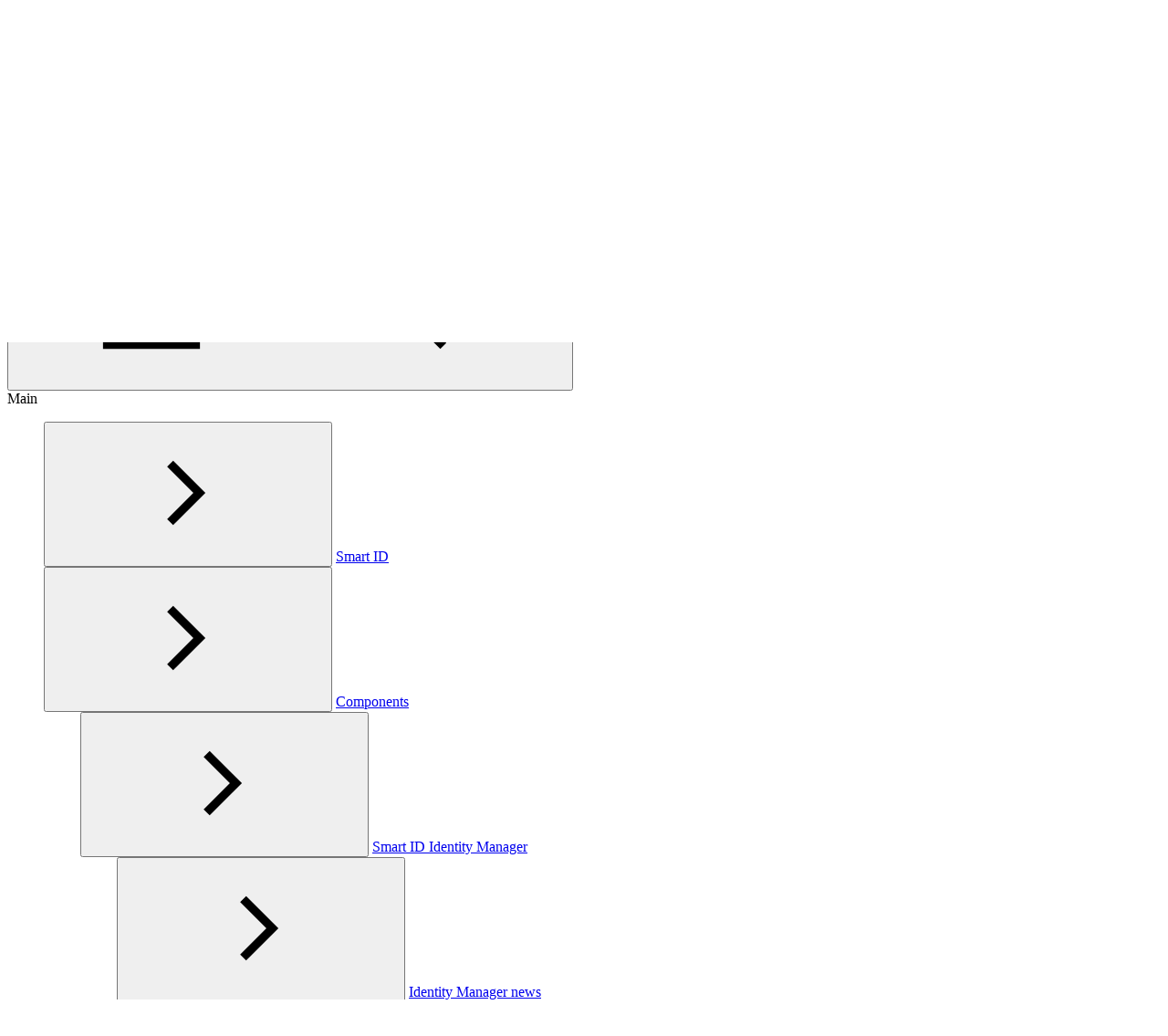

--- FILE ---
content_type: text/css
request_url: https://doc.nexusgroup.com/__theme/b_8ca5a7d7-80f3-41c8-bea7-75cce14ad14f/scroll-sites-help-center-theme/25/styles.css
body_size: 24138
content:
@layer reset,libs,theme,base,components,utilities,overrides;@layer reset{*{min-inline-size:0;vertical-align:baseline}*,*:before,*:after{box-sizing:border-box}body{margin:0;min-block-size:100dvh}a,code,p,h1,h2,h3,h4,h5,h6{overflow-wrap:break-word}h1,h2,h3,h4,h5,h6{text-wrap:balance}p{margin-block:.35rlh;text-wrap:pretty}img,video,canvas,svg{display:block;max-inline-size:100%;max-block-size:100%}picture{display:contents}img{block-size:auto;-o-object-fit:contain;object-fit:contain}figure{margin-inline:0}ul,ol{padding-inline-start:2ch}li::marker{line-height:1}:first-child{margin-block-start:0}:last-child{margin-block-end:0}}@layer reset{/*! normalize.css v8.0.1 | MIT License | github.com/necolas/normalize.css */html{line-height:1.15;-webkit-text-size-adjust:100%;-webkit-font-smoothing:antialiased}body{margin:0;-moz-tab-size:4;-o-tab-size:4;tab-size:4}h1{font-size:2rem}hr{box-sizing:content-box;block-size:0;clear:both}pre{font-family:monospace,monospace;font-size:1em}abbr[title]{border-bottom:none}b,strong{font-weight:bolder}code,kbd,samp{font-family:monospace,monospace;font-size:1em}small{font-size:80%}sub,sup{font-size:75%;line-height:0;position:relative;vertical-align:baseline}sub{bottom:-.25em}sup{top:-.5em}button,input,optgroup,select,textarea{font-family:inherit;font-size:100%;line-height:1.15;margin:0}button,[type=button],[type=reset],[type=submit]{-webkit-appearance:button}button::-moz-focus-inner,[type=button]::-moz-focus-inner,[type=reset]::-moz-focus-inner,[type=submit]::-moz-focus-inner{border-style:none;padding:0}fieldset{padding:.35em .75em .625em}progress{vertical-align:baseline}[type=number]::-webkit-inner-spin-button,[type=number]::-webkit-outer-spin-button{block-size:auto}[type=search]{-webkit-appearance:textfield;outline-offset:-2px}[type=search]::-webkit-search-decoration{-webkit-appearance:none}::-webkit-file-upload-button{-webkit-appearance:button;font:inherit}details{display:block}summary{display:list-item}[role=listitem]{display:list-item}}@layer theme{:root,:host{--K15t-color-neutral-0: #FFFFFF;--K15t-color-neutral-25: #F7F7F9;--K15t-color-neutral-50: #EFF0F4;--K15t-color-neutral-75: #E2E5EB;--K15t-color-neutral-100: #b7bdcf;--K15t-color-neutral-200: #8993AF;--K15t-color-neutral-300: #5d6b8f;--K15t-color-neutral-400: #3d4e7b;--K15t-color-neutral-500: #193468;--K15t-color-neutral-600: #132e60;--K15t-color-neutral-700: #0a2656;--K15t-color-neutral-800: #021d4a;--K15t-color-neutral-900: #000c34;--K15t-color-neutral-1000: #000000;--K15t-color-brand-25: var(--K15t-color-neutral-25);--K15t-color-brand-50: var(--K15t-color-neutral-50);--K15t-color-brand-75: var(--K15t-color-neutral-75);--K15t-color-brand-100: var(--K15t-color-neutral-100);--K15t-color-brand-200: var(--K15t-color-neutral-200);--K15t-color-brand-300: var(--K15t-color-neutral-300);--K15t-color-brand-400: var(--K15t-color-neutral-400);--K15t-color-brand-500: var(--K15t-color-neutral-500);--K15t-color-brand-600: var(--K15t-color-neutral-600);--K15t-color-brand-700: var(--K15t-color-neutral-700);--K15t-color-brand-800: var(--K15t-color-neutral-800);--K15t-color-brand-900: var(--K15t-color-neutral-900);--K15t-color-blue-100: #E9F2FE;--K15t-color-blue-200: #CFE1FD;--K15t-color-blue-300: #8FB8F6;--K15t-color-blue-400: #669EF1;--K15t-color-blue-500: #4588EC;--K15t-color-blue-600: #357DE8;--K15t-color-blue-700: #1769DB;--K15t-color-blue-800: #1458BC;--K15t-color-blue-900: #123263;--K15t-color-blue-1000: #1C2B42;--K15t-color-yellow-100: #FEF7C8;--K15t-color-yellow-200: #F5E989;--K15t-color-yellow-300: #EED12A;--K15t-color-yellow-400: #F5E988;--K15t-color-yellow-500: #CF9F00;--K15t-color-yellow-600: #B38600;--K15t-color-yellow-700: #946F00;--K15t-color-yellow-800: #7F5F00;--K15t-color-yellow-900: #533F04;--K15t-color-yellow-1000: #332E1B;--K15t-color-orange-100: #FFF5DB;--K15t-color-orange-200: #FCE4A6;--K15t-color-orange-300: #FBC827;--K15t-color-orange-400: #FCA700;--K15t-color-orange-500: #F68908;--K15t-color-orange-600: #DF6C00;--K15t-color-orange-700: #BD5B00;--K15t-color-orange-800: #9E4C00;--K15t-color-orange-900: #693200;--K15t-color-orange-1000: #3A2C1F;--K15t-color-green-100: #DCFFF1;--K15t-color-green-200: #BBF3DB;--K15t-color-green-300: #7FE2B8;--K15t-color-green-400: #4CCE97;--K15t-color-green-500: #2CBB7F;--K15t-color-green-600: #24A06B;--K15t-color-green-700: #20845A;--K15t-color-green-800: #226E4E;--K15t-color-green-900: #174B35;--K15t-color-green-1000: #1C3329;--K15t-color-lime-100: #EFFFD6;--K15t-color-lime-200: #D3F1A7;--K15t-color-lime-300: #B3DF72;--K15t-color-lime-400: #94C748;--K15t-color-lime-500: #82B536;--K15t-color-lime-600: #6A9A23;--K15t-color-lime-700: #5B7F24;--K15t-color-lime-800: #4C6B1F;--K15t-color-lime-900: #37471F;--K15t-color-lime-1000: #28311B;--K15t-color-red-100: #FFECEB;--K15t-color-red-200: #FFD5D2;--K15t-color-red-300: #FD9891;--K15t-color-red-400: #F87168;--K15t-color-red-500: #F15B50;--K15t-color-red-600: #E1483D;--K15t-color-red-700: #C8372C;--K15t-color-red-800: #AD2E24;--K15t-color-red-900: #5D1F1A;--K15t-color-red-1000: #42221F;--K15t-color-teal-100: #E7F9FF;--K15t-color-teal-200: #C6EDFB;--K15t-color-teal-300: #9ED9EE;--K15t-color-teal-400: #6CC3E0;--K15t-color-teal-500: #42B2D7;--K15t-color-teal-600: #2898BD;--K15t-color-teal-700: #227D9B;--K15t-color-teal-800: #206A83;--K15t-color-teal-900: #164555;--K15t-color-teal-1000: #1E3137;--K15t-color-purple-100: #F8EEFE;--K15t-color-purple-200: #EED7FC;--K15t-color-purple-300: #D8A0F7;--K15t-color-purple-400: #C87DF4;--K15t-color-purple-500: #AE5AE1;--K15t-color-purple-600: #AE5AE1;--K15t-color-purple-700: #964AC0;--K15t-color-purple-800: #8040A5;--K15t-color-purple-900: #48245D;--K15t-color-purple-1000: #35243F;--K15t-color-magenta-100: #FFECF8;--K15t-color-magenta-200: #FDD0EC;--K15t-color-magenta-300: #F797D2;--K15t-color-magenta-400: #E674BB;--K15t-color-magenta-500: #BF63F3;--K15t-color-magenta-600: #CD519D;--K15t-color-magenta-700: #AD4787;--K15t-color-magenta-800: #943D73;--K15t-color-magenta-900: #50253F;--K15t-color-magenta-1000: #3D2232;--K15t-font-family-sans: "Roboto", ui-sans-serif, Helvetica, Arial, sans-serif;--K15t-font-family-mono: "PT Mono", ui-monospace, Monaco, "Andale Mono", "Ubuntu Mono", monospace;--K15t-font-family-body: var(--K15t-font-family-sans);--K15t-font-family-headline: var(--K15t-font-family-body);--K15t-font-family-code: var(--K15t-font-family-mono);--K15t-font-weight-regular: 400;--K15t-font-weight-medium: 500;--K15t-font-weight-bold: 700;--K15t-font-size-scale: initial;--K15t-font-size-scale-large: var(--K15t-font-size-scale);--K15t-font-size-2x-small: .625rem;--K15t-font-size-x-small: .75rem;--K15t-font-size-small: calc(.8125rem * var(--K15t-font-size-scale, 1));--K15t-font-size-medium: calc(1rem * var(--K15t-font-size-scale, 1));--K15t-font-size-medium-large: calc(1.125rem * var(--K15t-font-size-scale-large, 1));--K15t-font-size-large: calc(1.25rem * var(--K15t-font-size-scale-large, 1));--K15t-font-size-x-large: calc(1.5rem * var(--K15t-font-size-scale-large, 1));--K15t-font-size-2x-large: calc(2rem * var(--K15t-font-size-scale-large, 1));--K15t-font-size-3x-large: calc(3rem * var(--K15t-font-size-scale-large, 1));--K15t-line-height-x-small: 1.1;--K15t-line-height-small: 1.3;--K15t-line-height-medium: 1.5;--K15t-line-height-large: 1.7;--K15t-radius-factor: 1;--K15t-radius-2x-small: calc(1px * var(--K15t-radius-factor));--K15t-radius-x-small: calc(2px * var(--K15t-radius-factor));--K15t-radius-small: calc(3px * var(--K15t-radius-factor));--K15t-radius-medium: calc(5px * var(--K15t-radius-factor));--K15t-radius-large: calc(8px * var(--K15t-radius-factor));--K15t-radius-circle: 50%;--K15t-radius-pill: calc(1000px * (var(--K15t-radius-factor) * .0375))}}@layer theme{:root,:host{--K15t-surface: var(--K15t-color-neutral-0);--K15t-surface-hovered: var(--K15t-color-neutral-25);--K15t-surface-selected: var(--K15t-color-neutral-50);--K15t-surface-raised: var(--K15t-color-neutral-0);--K15t-surface-raised-hovered: var(--K15t-color-neutral-25);--K15t-surface-raised-selected: var(--K15t-color-neutral-50);--K15t-surface-overlay: var(--K15t-color-neutral-0);--K15t-surface-overlay-hovered: var(--K15t-color-neutral-25);--K15t-surface-overlay-selected: var(--K15t-color-neutral-50);--K15t-background-neutral: var(--K15t-color-neutral-50);--K15t-background-neutral-hovered: var(--K15t-color-neutral-75);--K15t-background-neutral-pressed: var(--K15t-color-neutral-100);--K15t-background-neutral-selected: var(--K15t-color-neutral-50);--K15t-background-neutral-subtle: transparent;--K15t-background-neutral-subtle-hovered: var(--K15t-color-neutral-25);--K15t-background-neutral-subtle-pressed: var(--K15t-color-neutral-50);--K15t-background-neutral-subtle-selected: var(--K15t-color-neutral-50);--K15t-background-neutral-strong: var(--K15t-color-neutral-700);--K15t-background-neutral-strong-hovered: var(--K15t-color-neutral-800);--K15t-background-neutral-strong-pressed: var(--K15t-color-neutral-900);--K15t-background-neutral-strong-selected: var(--K15t-background-neutral-strong);--K15t-background-brand: var(--K15t-color-brand-50);--K15t-background-brand-hovered: var(--K15t-color-brand-75);--K15t-background-brand-pressed: var(--K15t-color-brand-100);--K15t-background-brand-selected: var(--K15t-color-brand-50);--K15t-background-brand-strong: var(--K15t-color-brand-700);--K15t-background-brand-strong-hovered: var(--K15t-color-brand-800);--K15t-background-brand-strong-pressed: var(--K15t-color-brand-900);--K15t-background-brand-strong-selected: var(--K15t-background-brand-strong);--K15t-background-input: var(--K15t-color-neutral-0);--K15t-background-input-hovered: var(--K15t-color-neutral-25);--K15t-background-information: var(--K15t-color-blue-100);--K15t-background-information-strong: var(--K15t-color-blue-300);--K15t-background-tip: var(--K15t-color-purple-100);--K15t-background-tip-strong: var(--K15t-color-purple-300);--K15t-background-success: var(--K15t-color-lime-100);--K15t-background-success-strong: var(--K15t-color-lime-300);--K15t-background-warning: var(--K15t-color-orange-100);--K15t-background-warning-strong: var(--K15t-color-orange-300);--K15t-background-danger: var(--K15t-color-red-100);--K15t-background-danger-strong: var(--K15t-color-red-300);--K15t-border-neutral: var(--K15t-color-neutral-50);--K15t-border-neutral-hovered: var(--K15t-color-neutral-100);--K15t-border-neutral-strong: var(--K15t-color-neutral-75);--K15t-border-neutral-strong-hovered: var(--K15t-color-neutral-200);--K15t-border-neutral-strong-selected: var(--K15t-color-neutral-900);--K15t-border-input: var(--K15t-border-neutral-strong);--K15t-border-input-hovered: var(--K15t-border-neutral-strong-hovered);--K15t-border-input-selected: var(--K15t-border-brand-strong);--K15t-border-brand: var(--K15t-color-brand-50);--K15t-border-brand-hovered: var(--K15t-color-brand-100);--K15t-border-brand-strong: var(--K15t-color-brand-75);--K15t-border-brand-strong-hovered: var(--K15t-color-brand-200);--K15t-border-brand-strong-selected: var(--K15t-color-brand-900);--K15t-foreground: var(--K15t-color-neutral-900);--K15t-foreground-subtle: var(--K15t-color-neutral-300);--K15t-foreground-on-strong: var(--K15t-color-neutral-0);--K15t-foreground-on-information: var(--K15t-color-neutral-900);--K15t-foreground-on-information-strong: var(--K15t-color-neutral-900);--K15t-foreground-on-tip: var(--K15t-color-neutral-900);--K15t-foreground-on-tip-strong: var(--K15t-color-neutral-900);--K15t-foreground-on-success: var(--K15t-color-neutral-900);--K15t-foreground-on-success-strong: var(--K15t-color-neutral-900);--K15t-foreground-on-warning: var(--K15t-color-neutral-900);--K15t-foreground-on-warning-strong: var(--K15t-color-neutral-900);--K15t-foreground-on-danger: var(--K15t-color-neutral-900);--K15t-foreground-on-danger-strong: var(--K15t-color-neutral-900);--K15t-foreground-brand: var(--K15t-color-brand-900);--K15t-foreground-on-brand: var(--K15t-color-brand-900);--K15t-foreground-on-brand-strong: var(--K15t-color-neutral-0);--K15t-icon-information: var(--K15t-color-blue-600);--K15t-icon-tip: var(--K15t-color-purple-600);--K15t-icon-success: var(--K15t-color-lime-600);--K15t-icon-warning: var(--K15t-color-orange-600);--K15t-icon-danger: var(--K15t-color-red-700);--K15t-link: var(--K15t-color-blue-600);--K15t-link-visited: var(--K15t-color-purple-700);--K15t-blanket: hsl(0 0% 0% / 85%);--K15t-blanket-loading: hsl(0 0% 100% / 80%);--K15t-shadow-overflow: hsl(0deg 0% 0% / .075);--K15t-font-size-headline-x-large: var(--K15t-font-size-2x-large);--K15t-font-size-headline-large: var(--K15t-font-size-x-large);--K15t-font-size-headline-medium: var(--K15t-font-size-large);--K15t-font-size-headline-small: var(--K15t-font-size-medium-large);--K15t-font-size-headline-x-small: var(--K15t-font-size-medium);--K15t-font-size-headline-2x-small: var(--K15t-font-size-small);--K15t-font-size-body-medium: var(--K15t-font-size-medium);--K15t-font-size-body-small: var(--K15t-font-size-small);--K15t-font-headline-x-large: var(--K15t-font-weight-regular) var(--K15t-font-size-headline-x-large) / var(--K15t-line-height-medium) var(--K15t-font-family-headline);--K15t-font-headline-large: var(--K15t-font-weight-medium) var(--K15t-font-size-headline-large) / var(--K15t-line-height-medium) var(--K15t-font-family-headline);--K15t-font-headline-medium: var(--K15t-font-weight-medium) var(--K15t-font-size-headline-medium) / var(--K15t-line-height-medium) var(--K15t-font-family-headline);--K15t-font-headline-small: var(--K15t-font-weight-medium) var(--K15t-font-size-headline-small) / var(--K15t-line-height-small) var(--K15t-font-family-body);--K15t-font-headline-x-small: var(--K15t-font-weight-medium) var(--K15t-font-size-headline-x-small) / var(--K15t-line-height-small) var(--K15t-font-family-body);--K15t-font-headline-2x-small: var(--K15t-font-weight-bold) var(--K15t-font-size-headline-2x-small) / var(--K15t-line-height-small) var(--K15t-font-family-body);--K15t-font-body-medium: var(--K15t-font-weight-regular) var(--K15t-font-size-body-medium) / var(--K15t-line-height-large) var(--K15t-font-family-body);--K15t-font-body-medium-strong: var(--K15t-font-weight-medium) var(--K15t-font-size-body-medium) / var(--K15t-line-height-large) var(--K15t-font-family-body);--K15t-font-body-small: var(--K15t-font-weight-regular) var(--K15t-font-size-body-small) / var(--K15t-line-height-medium) var(--K15t-font-family-body);--K15t-font-body-small-strong: var(--K15t-font-weight-bold) var(--K15t-font-size-body-small) / var(--K15t-line-height-medium) var(--K15t-font-family-body);--K15t-font-code-medium: var(--K15t-font-weight-regular) var(--K15t-font-size-body-medium) / var(--K15t-line-height-medium) var(--K15t-font-family-code);--K15t-font-code-small: var(--K15t-font-weight-regular) var(--K15t-font-size-body-small) / var(--K15t-line-height-small) var(--K15t-font-family-code)}@media screen and (min-width: 1024px){:root,:host{--K15t-font-size-headline-x-large: var(--K15t-font-size-3x-large);--K15t-font-size-headline-large: var(--K15t-font-size-2x-large);--K15t-font-size-headline-medium: var(--K15t-font-size-x-large);--K15t-font-size-headline-small: var(--K15t-font-size-large);--K15t-font-size-headline-x-small: var(--K15t-font-size-medium-large);--K15t-font-size-headline-2x-small: var(--K15t-font-size-medium)}}}@layer theme{:root,:host{--theme-text-font: initial;--theme-text-color: initial;--theme-text-scale: initial;--theme-headline-font: initial;--theme-headline-scale: initial;--theme-primary-color: initial;--theme-on-primary-color: initial;--theme-roundness: 2;--theme-headline-color: var(--K15t-foreground);--theme-header-height: max(calc(var(--theme-header-logo-size) + 2 * 10px), 60px);--theme-header-text-color: var(--K15t-foreground-on-strong);--theme-header-background-color: #0d284f;--theme-banner-text-color: var(--K15t-foreground-on-strong);--theme-banner-background-color: var(--theme-header-background-color);--theme-banner-image: unset;--theme-footer-text-color: var(--K15t-foreground-on-strong);--theme-footer-background-color: #385071;--theme-scroll-offset: calc(var(--theme-header-height) + 16px);--theme-container-width: 1920px;--theme-header-logo-size: 40px;--theme-footer-logo-size: 40px}@media screen and (min-width: 1024px){:root,:host{--theme-scroll-offset: calc(var(--theme-header-height) + 24px);--theme-header-height: max(calc(var(--theme-header-logo-size) + (2 * 20px)), 80px) }}:root,:host{--K15t-font-family-body: var(--theme-text-font, var(--K15t-font-family-sans));--K15t-foreground: var(--theme-text-color, var(--K15t-color-neutral-900));--K15t-foreground-subtle: var(--theme-text-color, var(--K15t-color-neutral-300));--K15t-font-family-headline: var(--theme-headline-font, var(--K15t-font-family-body));--K15t-font-size-scale: var(--theme-text-scale, 1);--K15t-font-size-scale-large: var(--theme-headline-scale, var(--K15t-font-size-scale, 1));--K15t-background-brand: var(--theme-primary-color, var(--K15t-color-brand-50));--K15t-background-brand-hovered: var(--theme-primary-color, var(--K15t-color-brand-100));--K15t-background-brand-pressed: var(--theme-primary-color, var(--K15t-color-brand-200));--K15t-background-brand-strong: var(--theme-primary-color, var(--K15t-color-brand-500));--K15t-background-brand-strong-hovered: var(--theme-primary-color, var(--K15t-color-brand-600));--K15t-background-brand-strong-pressed: var(--theme-primary-color, var(--K15t-color-brand-700));--K15t-border-brand: var(--theme-primary-color, var(--K15t-color-brand-50));--K15t-border-brand-hovered: var(--theme-primary-color, var(--K15t-color-brand-100));--K15t-border-brand-strong: var(--theme-primary-color, var(--K15t-color-brand-75));--K15t-border-brand-strong-hovered: var(--theme-primary-color, var(--K15t-color-brand-200));--K15t-border-brand-strong-selected: var(--theme-primary-color, var(--K15t-color-brand-900));--K15t-foreground-brand: var(--theme-primary-color, var(--K15t-color-brand-500));--K15t-foreground-on-brand: var(--theme-on-primary-color, var(--K15t-color-brand-700));--K15t-foreground-on-brand-strong: var(--theme-on-primary-color, var(--K15t-color-neutral-0));--K15t-radius-factor: var(--theme-roundness)}}@layer base{@font-face{font-display:swap;font-family:Roboto;font-style:normal;font-weight:400;src:url(./fonts/roboto-v29-latin-regular.woff2) format("woff2")}@font-face{font-display:swap;font-family:Roboto;font-style:italic;font-weight:400;src:url(./fonts/roboto-v29-latin-italic.woff2) format("woff2")}@font-face{font-display:swap;font-family:Roboto;font-style:normal;font-weight:500;src:url(./fonts/roboto-v29-latin-500.woff2) format("woff2")}@font-face{font-display:swap;font-family:Roboto;font-style:italic;font-weight:500;src:url(./fonts/roboto-v29-latin-500italic.woff2) format("woff2")}@font-face{font-display:swap;font-family:Roboto;font-style:normal;font-weight:700;src:url(./fonts/roboto-v29-latin-700.woff2) format("woff2")}@font-face{font-display:swap;font-family:Roboto;font-style:italic;font-weight:700;src:url(./fonts/roboto-v29-latin-700italic.woff2) format("woff2")}@font-face{font-display:swap;font-family:PT Mono;font-style:normal;font-weight:400;src:url(./fonts/pt-mono-v13-latin-regular.woff2) format("woff2")}}@layer base{:root,:host{--white: var(--K15t-color-neutral-0);--gray: var(--K15t-color-neutral-200);--dark-gray: var(--K15t-color-neutral-300);--subtle-gray: var(--K15t-color-neutral-75);--bold-blue: var(--K15t-color-blue-600);--blue: var(--K15t-color-blue-400);--subtle-blue: var(--K15t-color-blue-100);--bold-teal: var(--K15t-color-teal-600);--teal: var(--K15t-color-teal-400);--subtle-teal: var(--K15t-color-teal-100);--bold-green: var(--K15t-color-green-600);--green: var(--K15t-color-green-400);--subtle-green: var(--K15t-color-green-100);--bold-orange: var(--K15t-color-orange-700);--yellow: var(--K15t-color-orange-400);--subtle-yellow: var(--K15t-color-orange-200);--bold-red: var(--K15t-color-red-700);--red: var(--K15t-color-red-400);--subtle-red: var(--K15t-color-red-100);--bold-purple: var(--K15t-color-purple-400);--purple: var(--K15t-color-purple-400);--subtle-purple: var(--K15t-color-purple-100);--container-width: 1024px}html{scrollbar-gutter:stable;font:var(--K15t-font-body-medium);color:var(--K15t-foreground);background-color:var(--K15t-surface)}:where(:target,:focus-visible){scroll-margin-block-start:var(--theme-scroll-offset)}html.no-scroll{overflow:hidden}h1,h2,h3,h4,h5,h6{color:var(--theme-headline-color)}h1{font:var(--K15t-font-headline-large)}h2{font:var(--K15t-font-headline-medium)}h3{font:var(--K15t-font-headline-small)}h4{font:var(--K15t-font-headline-x-small)}h5{font:var(--K15t-font-headline-2x-small)}h6{font:var(--K15t-font-headline-2x-small);color:var(--K15t-foreground-subtle)}a{color:var(--K15t-link);text-underline-offset:.5ex}a:not(:hover,:focus-visible){text-decoration:none}a:visited{color:var(--K15t-link-visited)}code{padding-inline:.5ch;padding-block:.25ex;font:var(--K15t-font-code-small);color:var(--K15t-foreground);border-radius:var(--K15t-radius-small);background-color:var(--K15t-background-neutral)}hr{margin-block:2rlh;border-color:var(--K15t-border-neutral);border-width:0;border-block-end-width:1px;border-style:solid}blockquote{margin-block:1rlh;margin-inline-start:3ch;padding-block:.5rlh;padding-inline-start:2ch;border-inline-start:4px solid var(--theme-primary-color, var(--K15t-border-neutral))}blockquote>:first-child{margin-block-start:0}blockquote>:last-child{margin-block-end:0}[hidden]{display:none}}@layer base{:root[data-color-scheme=light],:host([data-color-scheme="light"]){color-scheme:light}:root[data-color-scheme=dark],:host([data-color-scheme="dark"]){color-scheme:dark;--K15t-color-neutral-0: hsl(220, 20%, 0%);--K15t-color-neutral-25: hsl(220, 18%, 5%);--K15t-color-neutral-50: hsl(220, 11%, 9%);--K15t-color-neutral-75: hsl(220, 8%, 14%);--K15t-color-neutral-100: hsl(220, 10%, 18%);--K15t-color-neutral-200: hsl(220, 10%, 29%);--K15t-color-neutral-300: hsl(220, 10%, 35%);--K15t-color-neutral-400: hsl(220, 10%, 55%);--K15t-color-neutral-500: hsl(220, 10%, 75%);--K15t-color-neutral-600: hsl(220, 10%, 78%);--K15t-color-neutral-700: hsl(220, 10%, 81%);--K15t-color-neutral-800: hsl(220, 10%, 85%);--K15t-color-neutral-900: hsl(220, 10%, 90%);--K15t-color-neutral-1000: hsl(0, 0%, 100%);--K15t-surface: var(--K15t-color-neutral-25);--K15t-surface-hovered: var(--K15t-color-neutral-50);--K15t-surface-selected: var(--K15t-color-neutral-75);--K15t-surface-raised: var(--K15t-color-neutral-50);--K15t-surface-raised-hovered: var(--K15t-color-neutral-75);--K15t-surface-raised-selected: var(--K15t-color-neutral-100);--K15t-surface-overlay: var(--K15t-color-neutral-75);--K15t-surface-overlay-hovered: var(--K15t-color-neutral-100);--K15t-surface-overlay-selected: var(--K15t-color-neutral-200);--K15t-border-neutral: var(--K15t-color-neutral-75);--K15t-border-neutral-hovered: var(--K15t-color-neutral-100);--K15t-border-neutral-strong: var(--K15t-color-neutral-100);--K15t-border-neutral-strong-hovered: var(--K15t-color-neutral-200);--K15t-border-neutral-strong-selected: var(--K15t-color-neutral-900);--K15t-background-neutral: var(--K15t-color-neutral-75);--K15t-background-neutral-hovered: var(--K15t-color-neutral-200);--K15t-background-neutral-pressed: var(--K15t-color-neutral-300);--K15t-background-neutral-selected: var(--K15t-color-neutral-75);--K15t-background-neutral-subtle: transparent;--K15t-background-neutral-subtle-hovered: var(--K15t-color-neutral-75);--K15t-background-neutral-subtle-pressed: var(--K15t-color-neutral-100);--K15t-background-neutral-subtle-selected: var(--K15t-color-neutral-75);--K15t-foreground-subtle: var(--K15t-color-neutral-400);--K15t-foreground-on-information-strong: var(--K15t-color-neutral-25);--K15t-foreground-on-tip-strong: var(--K15t-color-neutral-25);--K15t-foreground-on-success-strong: var(--K15t-color-neutral-25);--K15t-foreground-on-warning-strong: var(--K15t-color-neutral-25);--K15t-foreground-on-danger-strong: var(--K15t-color-neutral-25);--K15t-background-information: var(--K15t-color-blue-1000);--K15t-background-tip: var(--K15t-color-purple-1000);--K15t-background-success: var(--K15t-color-lime-1000);--K15t-background-warning: var(--K15t-color-orange-1000);--K15t-background-danger: var(--K15t-color-red-1000);--K15t-background-input: var(--K15t-surface-raised);--K15t-background-input-hovered: var(--K15t-surface-raised-hovered);--K15t-icon-information: var(--K15t-color-blue-500);--K15t-icon-tip: var(--K15t-color-purple-500);--K15t-icon-success: var(--K15t-color-lime-500);--K15t-icon-warning: var(--K15t-color-orange-500);--K15t-icon-danger: var(--K15t-color-red-500);--K15t-link: var(--K15t-color-blue-400);--K15t-link-visited: var(--K15t-color-purple-300);--K15t-blanket-loading: var(--K15t-blanket)}:root[data-color-scheme=dark] [data-component=panel][data-appearance=custom],:host([data-color-scheme="dark"]) [data-component=panel][data-appearance=custom]{--text-color: var(--K15t-color-neutral-25)}:root[data-color-scheme=dark],:host([data-color-scheme="dark"]){--K15t-shadow-overflow: hsl(0deg 0% 0% / .375);--theme-header-background-color: var(--K15t-surface);--theme-header-text-color: var(--K15t-foreground);--theme-footer-background-color: var(--K15t-surface);--theme-footer-text-color: var(--K15t-foreground);--gray: var(--K15t-color-neutral-300);--dark-gray: var(--K15t-color-neutral-600);--subtle-gray: var(--K15t-color-neutral-300);--bold-blue: var(--K15t-color-blue-400);--blue: var(--K15t-color-blue-700);--subtle-blue: var(--K15t-color-blue-900);--bold-teal: var(--K15t-color-teal-500);--teal: var(--K15t-color-teal-700);--subtle-teal: var(--K15t-color-teal-900);--bold-green: var(--K15t-color-green-500);--green: var(--K15t-color-green-700);--subtle-green: var(--K15t-color-green-900);--bold-orange: var(--K15t-color-orange-400);--yellow: var(--K15t-color-orange-700);--subtle-yellow: var(--K15t-color-orange-900);--bold-red: var(--K15t-color-red-400);--red: var(--K15t-color-red-700);--subtle-red: var(--K15t-color-red-900);--bold-purple: var(--K15t-color-purple-400);--purple: var(--K15t-color-purple-700);--subtle-purple: var(--K15t-color-purple-900)}}@layer base{body{display:flex;flex-direction:column;min-block-size:100dvh}body>:is(header,footer){flex:0 0 auto}body .body{flex:1 1 auto}}@layer libs{#cc-main{background:transparent;color:var(--cc-primary-color);font-family:var(--cc-font-family);font-size:16px;font-weight:400;-webkit-font-smoothing:antialiased;-moz-osx-font-smoothing:grayscale;line-height:1.15;position:relative;text-rendering:optimizeLegibility;-webkit-text-size-adjust:100%;position:fixed;z-index:var(--cc-z-index)}#cc-main :after,#cc-main :before,#cc-main a,#cc-main button,#cc-main div,#cc-main h2,#cc-main input,#cc-main p,#cc-main span{all:unset;box-sizing:border-box}#cc-main .pm__badge,#cc-main button{all:initial;box-sizing:border-box;color:unset;visibility:unset}#cc-main .pm__badge,#cc-main a,#cc-main button,#cc-main input{-webkit-appearance:none;-moz-appearance:none;appearance:none;cursor:pointer;font-family:inherit;font-size:100%;line-height:normal;margin:0;outline:revert;outline-offset:2px;overflow:hidden}#cc-main table,#cc-main tbody,#cc-main td,#cc-main th,#cc-main thead,#cc-main tr{all:revert;color:inherit;font-family:inherit;font-size:inherit;font-weight:inherit}:root{--cc-font-family:-apple-system,BlinkMacSystemFont,"Segoe UI",Roboto,Helvetica,Arial,sans-serif,"Apple Color Emoji","Segoe UI Emoji","Segoe UI Symbol";--cc-modal-border-radius:.5rem;--cc-btn-border-radius:.4rem;--cc-modal-transition-duration:.25s;--cc-link-color:var(--cc-btn-primary-bg);--cc-modal-margin:1rem;--cc-z-index:2147483647;--cc-bg:#fff;--cc-primary-color:#2c2f31;--cc-secondary-color:#5e6266;--cc-btn-primary-bg:#30363c;--cc-btn-primary-color:#fff;--cc-btn-primary-border-color:var(--cc-btn-primary-bg);--cc-btn-primary-hover-bg:#000;--cc-btn-primary-hover-color:#fff;--cc-btn-primary-hover-border-color:var(--cc-btn-primary-hover-bg);--cc-btn-secondary-bg:#eaeff2;--cc-btn-secondary-color:var(--cc-primary-color);--cc-btn-secondary-border-color:var(--cc-btn-secondary-bg);--cc-btn-secondary-hover-bg:#d4dae0;--cc-btn-secondary-hover-color:#000;--cc-btn-secondary-hover-border-color:#d4dae0;--cc-separator-border-color:#f0f4f7;--cc-toggle-on-bg:var(--cc-btn-primary-bg);--cc-toggle-off-bg:#667481;--cc-toggle-on-knob-bg:#fff;--cc-toggle-off-knob-bg:var(--cc-toggle-on-knob-bg);--cc-toggle-enabled-icon-color:var(--cc-bg);--cc-toggle-disabled-icon-color:var(--cc-bg);--cc-toggle-readonly-bg:#d5dee2;--cc-toggle-readonly-knob-bg:#fff;--cc-toggle-readonly-knob-icon-color:var(--cc-toggle-readonly-bg);--cc-section-category-border:var(--cc-cookie-category-block-bg);--cc-cookie-category-block-bg:#f0f4f7;--cc-cookie-category-block-border:#f0f4f7;--cc-cookie-category-block-hover-bg:#e9eff4;--cc-cookie-category-block-hover-border:#e9eff4;--cc-cookie-category-expanded-block-bg:transparent;--cc-cookie-category-expanded-block-hover-bg:#dee4e9;--cc-overlay-bg:rgba(0,0,0,.65);--cc-webkit-scrollbar-bg:var(--cc-section-category-border);--cc-webkit-scrollbar-hover-bg:var(--cc-btn-primary-hover-bg);--cc-footer-bg:var(--cc-btn-secondary-bg);--cc-footer-color:var(--cc-secondary-color);--cc-footer-border-color:#e4eaed;--cc-pm-toggle-border-radius:4em}#cc-main.cc--rtl{direction:rtl}#cc-main .cm__title,#cc-main a,#cc-main b,#cc-main em,#cc-main strong{font-weight:600}#cc-main button>span{pointer-events:none}#cc-main .cc__link,#cc-main a{background-image:linear-gradient(currentColor,currentColor);background-position:0 100%;background-repeat:no-repeat;background-size:0 1px;font-weight:600;position:relative;transition:background-size .25s,color .25s ease}#cc-main .cc__link:hover,#cc-main a:hover{background-size:100% 1px;color:var(--cc-primary-color)}#cc-main .cc__link{color:var(--cc-link-color)}#cc-main .cm__desc,#cc-main .pm__body{overscroll-behavior:auto contain;scrollbar-width:thin}@media screen and (min-width:640px){#cc-main ::-webkit-scrollbar,#cc-main ::-webkit-scrollbar-thumb,#cc-main ::-webkit-scrollbar-track{all:revert}#cc-main ::-webkit-scrollbar-thumb{-webkit-background-clip:padding-box;background-clip:padding-box;background:var(--cc-toggle-readonly-bg);border:.25rem solid var(--cc-bg);border-radius:1rem}#cc-main ::-webkit-scrollbar-thumb:hover{background:var(--cc-toggle-off-bg)}#cc-main ::-webkit-scrollbar{background:transparent;width:12px}}html.disable--interaction.show--consent,html.disable--interaction.show--consent body{height:auto!important;overflow:hidden!important}@media (prefers-reduced-motion){#cc-main{--cc-modal-transition-duration:0s}}.cc--darkmode{--cc-bg:#161a1c;--cc-primary-color:#ebf3f6;--cc-secondary-color:#aebbc5;--cc-btn-primary-bg:#c2d0e0;--cc-btn-primary-color:var(--cc-bg);--cc-btn-primary-border-color:var(--cc-btn-primary-bg);--cc-btn-primary-hover-bg:#98a7b6;--cc-btn-primary-hover-color:#000;--cc-btn-primary-hover-border-color:var(--cc-btn-primary-hover-bg);--cc-btn-secondary-bg:#242c31;--cc-btn-secondary-color:var(--cc-primary-color);--cc-btn-secondary-border-color:var(--cc-btn-secondary-bg);--cc-btn-secondary-hover-bg:#353d43;--cc-btn-secondary-hover-color:#fff;--cc-btn-secondary-hover-border-color:var(--cc-btn-secondary-hover-bg);--cc-separator-border-color:#222a30;--cc-toggle-on-bg:var(--cc-btn-primary-bg);--cc-toggle-off-bg:#525f6b;--cc-toggle-on-knob-bg:var(--cc-btn-primary-color);--cc-toggle-off-knob-bg:var(--cc-btn-primary-color);--cc-toggle-enabled-icon-color:var(--cc-btn-primary-color);--cc-toggle-disabled-icon-color:var(--cc-btn-primary-color);--cc-toggle-readonly-bg:#343e45;--cc-toggle-readonly-knob-bg:#5f6b72;--cc-toggle-readonly-knob-icon-color:var(--cc-toggle-readonly-bg);--cc-section-category-border:#1e2428;--cc-cookie-category-block-bg:#1e2428;--cc-cookie-category-block-border:var(--cc-section-category-border);--cc-cookie-category-block-hover-bg:#242c31;--cc-cookie-category-block-hover-border:#232a2f;--cc-cookie-category-expanded-block-bg:transparent;--cc-cookie-category-expanded-block-hover-bg:var(--cc-toggle-readonly-bg);--cc-overlay-bg:rgba(0,0,0,.65);--cc-webkit-scrollbar-bg:var(--cc-section-category-border);--cc-webkit-scrollbar-hover-bg:var(--cc-btn-primary-hover-bg);--cc-footer-bg:#0c0e0f;--cc-footer-color:var(--cc-secondary-color);--cc-footer-border-color:#060809}.cc--darkmode #cc-main{color-scheme:dark}#cc-main .cm{background:var(--cc-bg);border-radius:var(--cc-modal-border-radius);box-shadow:0 .625em 1.875em #0000024d;display:flex;flex-direction:column;max-width:24rem;opacity:0;overflow:hidden;position:fixed;transform:translateY(1.6em);visibility:hidden;z-index:1}#cc-main .cm--top{top:var(--cc-modal-margin)}#cc-main .cm--middle{top:50%;transform:translateY(calc(-50% + 1.6em))}#cc-main .cm--bottom{bottom:var(--cc-modal-margin)}#cc-main .cm--center{left:var(--cc-modal-margin);margin:0 auto;right:var(--cc-modal-margin);width:unset}#cc-main .cm--left{left:var(--cc-modal-margin);margin-right:var(--cc-modal-margin)}#cc-main .cm--right{margin-left:var(--cc-modal-margin);right:var(--cc-modal-margin)}#cc-main .cm__body{display:flex;flex-direction:column;justify-content:space-between;position:relative}#cc-main .cm__btns,#cc-main .cm__links{padding:1rem 1.3rem;width:unset}#cc-main .cm__texts{display:flex;flex:1;flex-direction:column;justify-content:center;padding:1rem 0 0}#cc-main .cm__desc,#cc-main .cm__title{padding:0 1.3rem}#cc-main .cm__title{font-size:1.05em}#cc-main .cm__title+.cm__desc{margin-top:1.1em}#cc-main .cm__desc{color:var(--cc-secondary-color);font-size:.9em;line-height:1.5;max-height:40vh;overflow-x:visible;overflow-y:auto;padding-bottom:1em}#cc-main .cm__btns{border-top:1px solid var(--cc-separator-border-color);display:flex;flex-direction:column;justify-content:center}#cc-main .cm__btn-group{display:grid;grid-auto-columns:minmax(0,1fr)}#cc-main .cm__btn+.cm__btn,#cc-main .cm__btn-group+.cm__btn-group{margin-top:.375rem}#cc-main .cm--flip .cm__btn+.cm__btn,#cc-main .cm--flip .cm__btn-group+.cm__btn-group{margin-bottom:.375rem;margin-top:0}#cc-main .cm--inline .cm__btn+.cm__btn{margin-left:.375rem;margin-top:0}#cc-main .cm--inline.cm--flip .cm__btn+.cm__btn{margin-bottom:0;margin-left:0;margin-right:.375rem}#cc-main .cm--inline.cm--flip .cm__btn-group+.cm__btn-group{margin-bottom:.375rem;margin-right:0}#cc-main .cm--wide .cm__btn+.cm__btn,#cc-main .cm--wide .cm__btn-group+.cm__btn-group{margin-left:.375rem;margin-top:0}#cc-main .cm--wide.cm--flip .cm__btn+.cm__btn,#cc-main .cm--wide.cm--flip .cm__btn-group+.cm__btn-group{margin-bottom:0;margin-right:.375rem}#cc-main .cm--bar:not(.cm--inline) .cm__btn-group--uneven,#cc-main .cm--wide .cm__btn-group--uneven{display:flex;flex:1;justify-content:space-between}#cc-main .cm--bar:not(.cm--inline).cm--flip .cm__btn-group--uneven,#cc-main .cm--wide.cm--flip .cm__btn-group--uneven{flex-direction:row-reverse}#cc-main .cm__btn{background:var(--cc-btn-primary-bg);border:1px solid var(--cc-btn-primary-border-color);border-radius:var(--cc-btn-border-radius);color:var(--cc-btn-primary-color);font-size:.82em;font-weight:600;min-height:42px;padding:.5em 1em;text-align:center}#cc-main .cm__btn:hover{background:var(--cc-btn-primary-hover-bg);border-color:var(--cc-btn-primary-hover-border-color);color:var(--cc-btn-primary-hover-color)}#cc-main .cm__btn--secondary{background:var(--cc-btn-secondary-bg);border-color:var(--cc-btn-secondary-border-color);color:var(--cc-btn-secondary-color)}#cc-main .cm__btn--secondary:hover{background:var(--cc-btn-secondary-hover-bg);border-color:var(--cc-btn-secondary-hover-border-color);color:var(--cc-btn-secondary-hover-color)}#cc-main .cm__btn--close{border-radius:0;border-bottom-left-radius:var(--cc-btn-border-radius);border-right:none;border-top:none;display:none;font-size:1em;height:42px;min-width:auto!important;overflow:hidden;padding:0!important;position:absolute;right:0;top:0;width:42px}#cc-main .cm__btn--close svg{stroke:var(--cc-btn-primary-color);transform:scale(.5);transition:stroke .15s ease}#cc-main .cm__btn--close:hover svg{stroke:var(--cc-btn-primary-hover-color)}#cc-main .cm__btn--close.cm__btn--secondary svg{stroke:var(--cc-btn-secondary-color)}#cc-main .cm__btn--close.cm__btn--secondary:hover svg{stroke:var(--cc-btn-secondary-hover-color)}#cc-main .cm__btn--close+.cm__texts .cm__title{padding-right:3rem}#cc-main .cm--inline .cm__btn-group{grid-auto-flow:column}#cc-main .cm__footer{background:var(--cc-footer-bg);border-top:1px solid var(--cc-footer-border-color);color:var(--cc-footer-color);padding:.4em 0 .5em}#cc-main .cm__links{display:flex;flex-direction:row;padding-bottom:0;padding-top:0}#cc-main .cm__link-group{display:flex;flex-direction:row;font-size:.8em;width:100%}#cc-main .cm__link-group>*+*{margin-left:1.3rem}#cc-main .cm--flip .cm__btn:last-child{grid-row:1}#cc-main .cm--inline.cm--flip .cm__btn:last-child{grid-column:1}#cc-main .cm--box .cm__btn--close{display:block}#cc-main .cm--box.cm--flip .cm__btns{flex-direction:column-reverse}#cc-main .cm--box.cm--wide{max-width:36em}#cc-main .cm--box.cm--wide .cm__btns{flex-direction:row;justify-content:space-between}#cc-main .cm--box.cm--wide .cm__btn-group{grid-auto-flow:column}#cc-main .cm--box.cm--wide .cm__btn{min-width:120px;padding-left:1.8em;padding-right:1.8em}#cc-main .cm--box.cm--wide.cm--flip .cm__btns{flex-direction:row-reverse}#cc-main .cm--box.cm--wide.cm--flip .cm__btn:last-child{grid-column:1}#cc-main .cm--cloud{max-width:54em;width:unset}#cc-main .cm--cloud .cm__body{flex-direction:row}#cc-main .cm--cloud .cm__texts{flex:1}#cc-main .cm--cloud .cm__desc{max-height:9.4em}#cc-main .cm--cloud .cm__btns{border-left:1px solid var(--cc-separator-border-color);border-top:none;max-width:23em}#cc-main .cm--cloud .cm__btn-group{flex-direction:column}#cc-main .cm--cloud .cm__btn{min-width:19em}#cc-main .cm--cloud.cm--flip .cm__btn-group,#cc-main .cm--cloud.cm--flip .cm__btns{flex-direction:column-reverse}#cc-main .cm--cloud.cm--inline .cm__btn-group{flex-direction:row}#cc-main .cm--cloud.cm--inline .cm__btn{min-width:10em}#cc-main .cm--cloud.cm--inline.cm--flip .cm__btn-group{flex-direction:row-reverse}#cc-main .cm--bar{border-radius:0;left:0;margin:0;max-width:unset;opacity:1;right:0;transform:translateY(0);width:100vw;--cc-modal-transition-duration:.35s}#cc-main .cm--bar.cm--top{top:0;transform:translateY(-100%)}#cc-main .cm--bar.cm--bottom{bottom:0;transform:translateY(100%)}#cc-main .cm--bar .cm__body,#cc-main .cm--bar .cm__links{margin:0 auto;max-width:55em;width:100%}#cc-main .cm--bar .cm__body{padding:.5em 0 .9em}#cc-main .cm--bar .cm__btns{border-top:none;flex-direction:row;justify-content:space-between}#cc-main .cm--bar .cm__btn-group{grid-auto-flow:column}#cc-main .cm--bar:not(.cm--inline) .cm__btn+.cm__btn,#cc-main .cm--bar:not(.cm--inline) .cm__btn-group+.cm__btn-group{margin-left:.375rem;margin-top:0}#cc-main .cm--bar .cm__btn{min-width:120px;padding-left:2em;padding-right:2em}#cc-main .cm--bar.cm--flip:not(.cm--inline) .cm__btn+.cm__btn,#cc-main .cm--bar.cm--flip:not(.cm--inline) .cm__btn-group+.cm__btn-group{margin-bottom:0;margin-left:0;margin-right:.375rem}#cc-main .cm--bar.cm--flip .cm__btns{flex-direction:row-reverse}#cc-main .cm--bar.cm--flip .cm__btn:last-child{grid-column:1}#cc-main .cm--bar.cm--inline .cm__body,#cc-main .cm--bar.cm--inline .cm__links{max-width:74em}#cc-main .cm--bar.cm--inline .cm__body{flex-direction:row;padding:0}#cc-main .cm--bar.cm--inline .cm__btns{flex-direction:column;justify-content:center;max-width:23em}#cc-main .cm--bar.cm--inline.cm--flip .cm__btns{flex-direction:column-reverse}#cc-main .cc--anim .cm,#cc-main .cc--anim.cm-wrapper:before{transition:opacity var(--cc-modal-transition-duration) ease,visibility var(--cc-modal-transition-duration) ease,transform var(--cc-modal-transition-duration) ease}#cc-main .cc--anim .cm__btn,#cc-main .cc--anim .cm__close{transition:background-color .15s ease,border-color .15s ease,color .15s ease}.disable--interaction #cc-main .cm-wrapper:before{background:var(--cc-overlay-bg);bottom:0;content:"";left:0;opacity:0;position:fixed;right:0;top:0;visibility:hidden;z-index:0}.show--consent #cc-main .cc--anim .cm{opacity:1;transform:translateY(0);visibility:visible!important}.show--consent #cc-main .cc--anim .cm--middle{transform:translateY(-50%)}.show--consent #cc-main .cc--anim .cm--bar{transform:translateY(0)}.show--consent #cc-main .cc--anim.cm-wrapper:before{opacity:1;visibility:visible}#cc-main.cc--rtl .cm__btn--close{border-bottom-left-radius:unset;border-bottom-right-radius:var(--cc-btn-border-radius);left:0;right:unset}#cc-main.cc--rtl .cm__btn--close+.cm__texts .cm__title{padding-left:3rem!important;padding-right:1.3rem}#cc-main.cc--rtl .cm--inline .cm__btn+.cm__btn{margin-left:0;margin-right:.375rem}#cc-main.cc--rtl .cm--inline.cm--flip .cm__btn+.cm__btn{margin-left:.375rem;margin-right:0}#cc-main.cc--rtl .cm:not(.cm--inline).cm--bar .cm__btn+.cm__btn,#cc-main.cc--rtl .cm:not(.cm--inline).cm--bar .cm__btn-group+.cm__btn-group,#cc-main.cc--rtl .cm:not(.cm--inline).cm--wide .cm__btn+.cm__btn,#cc-main.cc--rtl .cm:not(.cm--inline).cm--wide .cm__btn-group+.cm__btn-group{margin-left:0;margin-right:.375rem}#cc-main.cc--rtl .cm:not(.cm--inline).cm--bar.cm--flip .cm__btn+.cm__btn,#cc-main.cc--rtl .cm:not(.cm--inline).cm--wide.cm--flip .cm__btn+.cm__btn{margin-left:.375rem;margin-right:0}#cc-main.cc--rtl .cm__link-group>*+*{margin-left:0;margin-right:1.3rem}@media screen and (max-width:640px){#cc-main{--cc-modal-margin:.5em}#cc-main .cm{max-width:none!important;width:auto!important}#cc-main .cm__body{flex-direction:column!important;padding:0!important}#cc-main .cm__btns,#cc-main .cm__desc,#cc-main .cm__links,#cc-main .cm__title{padding-left:1.1rem!important;padding-right:1.1rem!important}#cc-main .cm__btns{border-left:none!important;border-top:1px solid var(--cc-separator-border-color)!important;flex-direction:column!important;max-width:none!important;min-width:auto!important}#cc-main .cm__btn+.cm__btn,#cc-main .cm__btn-group+.cm__btn-group{margin:.375rem 0 0!important}#cc-main .cm--flip .cm__btn+.cm__btn,#cc-main .cm--flip .cm__btn-group+.cm__btn-group{margin-bottom:.375rem!important;margin-top:0!important}#cc-main .cm__btn-group{display:flex!important;flex-direction:column!important;min-width:auto!important}#cc-main .cm__btn{flex:auto!important}#cc-main .cm__link-group{justify-content:center!important}#cc-main .cm--flip .cm__btn-group,#cc-main .cm--flip .cm__btns{flex-direction:column-reverse!important}}#cc-main .pm-wrapper{position:relative;z-index:2}#cc-main .pm{background:var(--cc-bg);border-radius:var(--cc-modal-border-radius);box-shadow:0 .625em 1.875em #0000024d;display:flex;flex-direction:column;opacity:0;overflow:hidden;position:fixed;visibility:hidden;width:100%;width:unset;z-index:1}#cc-main svg{fill:none;width:100%}#cc-main .pm__body,#cc-main .pm__footer,#cc-main .pm__header{padding:1em 1.4em}#cc-main .pm__header{align-items:center;border-bottom:1px solid var(--cc-separator-border-color);display:flex;justify-content:space-between}#cc-main .pm__title{align-items:center;display:flex;flex:1;font-weight:600;margin-right:2em}#cc-main .pm__close-btn{background:var(--cc-btn-secondary-bg);border:1px solid var(--cc-btn-secondary-border-color);border-radius:var(--cc-btn-border-radius);height:40px;position:relative;transition:all .15s ease;width:40px}#cc-main .pm__close-btn span{display:flex;height:100%;width:100%}#cc-main .pm__close-btn svg{stroke:var(--cc-btn-secondary-color);transform:scale(.5);transition:stroke .15s ease}#cc-main .pm__close-btn:hover{background:var(--cc-btn-secondary-hover-bg);border-color:var(--cc-btn-secondary-hover-border-color)}#cc-main .pm__close-btn:hover svg{stroke:var(--cc-btn-secondary-hover-color)}#cc-main .pm__body{flex:1;overflow-y:auto;overflow-y:overlay}#cc-main .pm__section,#cc-main .pm__section--toggle{border-radius:var(--cc-btn-border-radius);display:flex;flex-direction:column;margin-bottom:.5em}#cc-main .pm__section--toggle .pm__section-desc-wrapper{border:1px solid var(--cc-cookie-category-block-border);border-radius:var(--cc-btn-border-radius);border-top:none;border-top-left-radius:0;border-top-right-radius:0;display:none;margin-top:0!important;overflow:hidden}#cc-main .pm__section{border:1px solid var(--cc-separator-border-color);padding:1em;transition:background-color .25s ease,border-color .25s ease}#cc-main .pm__section:first-child{border:none;margin-bottom:2em;margin-top:0;padding:0;transition:none}#cc-main .pm__section:not(:first-child):hover{background:var(--cc-cookie-category-block-bg);border-color:var(--cc-cookie-category-block-border)}#cc-main .pm__section-toggles+.pm__section{margin-top:2em}#cc-main .pm__section--toggle{background:var(--cc-cookie-category-block-bg);border-top:none;margin-bottom:.375rem}#cc-main .pm__section--toggle .pm__section-title{align-items:center;background:var(--cc-cookie-category-block-bg);border:1px solid var(--cc-cookie-category-block-border);display:flex;justify-content:space-between;min-height:58px;padding:1.1em 5.4em 1.1em 1.2em;position:relative;transition:background-color .25s ease,border-color .25s ease;width:100%}#cc-main .pm__section--toggle .pm__section-title:hover{background:var(--cc-cookie-category-block-hover-bg);border-color:var(--cc-cookie-category-block-hover-border)}#cc-main .pm__section--toggle .pm__section-desc{margin-top:0;padding:1em}#cc-main .pm__section--toggle.is-expanded{--cc-cookie-category-block-bg:var(--cc-cookie-category-expanded-block-bg);--cc-cookie-category-block-border:var(--cc-cookie-category-expanded-block-hover-bg)}#cc-main .pm__section--toggle.is-expanded .pm__section-title{border-bottom-left-radius:0;border-bottom-right-radius:0}#cc-main .pm__section--toggle.is-expanded .pm__section-arrow svg{transform:scale(.5) rotate(180deg)}#cc-main .pm__section--toggle.is-expanded .pm__section-desc-wrapper{display:flex}#cc-main .pm__section--expandable .pm__section-title{cursor:pointer;padding-left:3.4em}#cc-main .pm__section--expandable .pm__section-arrow{background:var(--cc-toggle-readonly-bg);border-radius:100%;display:flex;height:20px;justify-content:center;left:18px;pointer-events:none;position:absolute;width:20px}#cc-main .pm__section--expandable .pm__section-arrow svg{stroke:var(--cc-btn-secondary-color);transform:scale(.5)}#cc-main .pm__section-title-wrapper{align-items:center;display:flex;position:relative}#cc-main .pm__section-title-wrapper+.pm__section-desc-wrapper{margin-top:.85em}#cc-main .pm__section-title{border-radius:var(--cc-btn-border-radius);font-size:.95em;font-weight:600}#cc-main .pm__badge{align-items:center;background:var(--cc-btn-secondary-bg);border-radius:5em;color:var(--cc-secondary-color);display:flex;flex:none;font-size:.8em;font-weight:600;height:23px;justify-content:center;margin-left:1em;min-width:23px;overflow:hidden;padding:0 .6em 1px;position:relative;text-align:center;white-space:nowrap;width:auto}#cc-main .pm__service-counter{background:var(--cc-btn-primary-bg);color:var(--cc-btn-primary-color);padding:0;width:23px}#cc-main .pm__service-counter[data-counterlabel]{padding:0 .6em 1px;width:auto}#cc-main .section__toggle,#cc-main .section__toggle-wrapper,#cc-main .toggle__icon,#cc-main .toggle__label{border-radius:var(--cc-pm-toggle-border-radius);height:23px;transform:translateZ(0);width:50px}#cc-main .section__toggle-wrapper{cursor:pointer;position:absolute;right:18px;z-index:1}#cc-main .toggle-service{height:19px;position:relative;right:0;width:42px}#cc-main .toggle-service .section__toggle,#cc-main .toggle-service .toggle__icon,#cc-main .toggle-service .toggle__label{height:19px;width:42px}#cc-main .toggle-service .toggle__icon{position:relative}#cc-main .toggle-service .toggle__icon-circle{height:19px;width:19px}#cc-main .toggle-service .section__toggle:checked~.toggle__icon .toggle__icon-circle{transform:translate(23px)}#cc-main .pm__section--toggle:nth-child(2) .section__toggle-wrapper:after{display:none!important}#cc-main .section__toggle{border:0;cursor:pointer;display:block;left:0;margin:0;position:absolute;top:0}#cc-main .section__toggle:disabled{cursor:not-allowed}#cc-main .toggle__icon{background:var(--cc-toggle-off-bg);box-shadow:0 0 0 1px var(--cc-toggle-off-bg);display:flex;flex-direction:row;pointer-events:none;position:absolute;transition:all .25s ease}#cc-main .toggle__icon-circle{background:var(--cc-toggle-off-knob-bg);border:none;border-radius:var(--cc-pm-toggle-border-radius);box-shadow:0 1px 2px #1820035c;display:block;height:23px;left:0;position:absolute;top:0;transition:transform .25s ease,background-color .25s ease;width:23px}#cc-main .toggle__icon-off,#cc-main .toggle__icon-on{height:100%;position:absolute;transition:opacity .15s ease;width:100%}#cc-main .toggle__icon-on{opacity:0;transform:rotate(45deg)}#cc-main .toggle__icon-on svg{stroke:var(--cc-toggle-on-bg);transform:scale(.55) rotate(-45deg)}#cc-main .toggle__icon-off{opacity:1}#cc-main .toggle__icon-off svg{stroke:var(--cc-toggle-off-bg);transform:scale(.55)}#cc-main .section__toggle:checked~.toggle__icon{background:var(--cc-toggle-on-bg);box-shadow:0 0 0 1px var(--cc-toggle-on-bg)}#cc-main .section__toggle:checked~.toggle__icon .toggle__icon-circle{background-color:var(--cc-toggle-on-knob-bg);transform:translate(27px)}#cc-main .section__toggle:checked~.toggle__icon .toggle__icon-on{opacity:1}#cc-main .section__toggle:checked~.toggle__icon .toggle__icon-off{opacity:0}#cc-main .section__toggle:checked:disabled~.toggle__icon{background:var(--cc-toggle-readonly-bg);box-shadow:0 0 0 1px var(--cc-toggle-readonly-bg)}#cc-main .section__toggle:checked:disabled~.toggle__icon .toggle__icon-circle{background:var(--cc-toggle-readonly-knob-bg);box-shadow:none}#cc-main .section__toggle:checked:disabled~.toggle__icon svg{stroke:var(--cc-toggle-readonly-knob-icon-color)}#cc-main .toggle__label{opacity:0;overflow:hidden;pointer-events:none;position:absolute;top:0;z-index:-1}#cc-main .pm__section-desc-wrapper{color:var(--cc-secondary-color);display:flex;flex-direction:column;font-size:.9em}#cc-main .pm__section-desc-wrapper>:not(:last-child){border-bottom:1px solid var(--cc-cookie-category-block-border)}#cc-main .pm__section-services{display:flex;flex-direction:column}#cc-main .pm__service{align-items:center;display:flex;justify-content:space-between;padding:.4em 1.2em;position:relative;transition:background-color .15s ease}#cc-main .pm__service:hover{background-color:var(--cc-cookie-category-block-hover-bg)}#cc-main .pm__service-header{align-items:center;display:flex;margin-right:1em;width:100%}#cc-main .pm__service-icon{border:2px solid;border-radius:100%;height:8px;margin-left:6px;margin-right:20px;margin-top:1px;min-width:8px}#cc-main .pm__service-title{font-size:.95em;width:100%;word-break:break-word}#cc-main .pm__section-desc{line-height:1.5em}#cc-main .pm__section-table{border-collapse:collapse;font-size:.9em;margin:0;overflow:hidden;padding:0;text-align:left;width:100%}#cc-main .pm__table-caption{text-align:left}#cc-main .pm__table-caption,#cc-main .pm__table-head>tr{border-bottom:1px dashed var(--cc-separator-border-color);color:var(--cc-primary-color);font-weight:600}#cc-main .pm__table-tr{transition:background-color .15s ease}#cc-main .pm__table-tr:hover{background:var(--cc-cookie-category-block-hover-bg)}#cc-main .pm__table-caption,#cc-main .pm__table-td,#cc-main .pm__table-th{padding:.625em .625em .625em 1.2em;vertical-align:top}#cc-main .pm__footer{border-top:1px solid var(--cc-separator-border-color);display:flex;justify-content:space-between}#cc-main .pm__btn-group{display:flex}#cc-main .pm__btn+.pm__btn,#cc-main .pm__btn-group+.pm__btn-group{margin-left:.375rem}#cc-main .pm--flip .pm__btn+.pm__btn,#cc-main .pm--flip .pm__btn-group+.pm__btn-group{margin-left:0;margin-right:.375rem}#cc-main .pm__btn{background:var(--cc-btn-primary-bg);border:1px solid var(--cc-btn-primary-border-color);border-radius:var(--cc-btn-border-radius);color:var(--cc-btn-primary-color);flex:auto;font-size:.82em;font-weight:600;min-height:42px;min-width:110px;padding:.5em 1.5em;text-align:center;transition:background-color .15s ease,border-color .15s ease,color .15s ease}#cc-main .pm__btn:hover{background:var(--cc-btn-primary-hover-bg);border-color:var(--cc-btn-primary-hover-border-color);color:var(--cc-btn-primary-hover-color)}#cc-main .pm__btn--secondary{background:var(--cc-btn-secondary-bg);border-color:var(--cc-btn-secondary-border-color);color:var(--cc-btn-secondary-color)}#cc-main .pm__btn--secondary:hover{background:var(--cc-btn-secondary-hover-bg);border-color:var(--cc-btn-secondary-hover-border-color);color:var(--cc-btn-secondary-hover-color)}#cc-main .pm--box{height:calc(100% - 2em);left:var(--cc-modal-margin);margin:0 auto;max-height:37.5em;max-width:43em;right:var(--cc-modal-margin);top:50%;transform:translateY(calc(-50% + 1.6em))}#cc-main .pm--box.pm--flip .pm__btn-group,#cc-main .pm--box.pm--flip .pm__footer{flex-direction:row-reverse}#cc-main .pm--bar{border-radius:0;bottom:0;height:100%;margin:0;max-height:none;max-width:29em;opacity:1;top:0;width:100%;--cc-modal-transition-duration:.35s}#cc-main .pm--bar .pm__section-table,#cc-main .pm--bar .pm__table-body,#cc-main .pm--bar .pm__table-td,#cc-main .pm--bar .pm__table-th,#cc-main .pm--bar .pm__table-tr{display:block}#cc-main .pm--bar .pm__table-head{display:none}#cc-main .pm--bar .pm__table-caption{display:block}#cc-main .pm--bar .pm__table-tr:not(:last-child){border-bottom:1px solid var(--cc-separator-border-color)}#cc-main .pm--bar .pm__table-td{display:flex;justify-content:space-between}#cc-main .pm--bar .pm__table-td:before{color:var(--cc-primary-color);content:attr(data-column);flex:1;font-weight:600;min-width:100px;overflow:hidden;padding-right:2em;text-overflow:ellipsis}#cc-main .pm--bar .pm__table-td>div{flex:3}#cc-main .pm--bar:not(.pm--wide) .pm__body,#cc-main .pm--bar:not(.pm--wide) .pm__footer,#cc-main .pm--bar:not(.pm--wide) .pm__header{padding:1em 1.3em}#cc-main .pm--bar:not(.pm--wide) .pm__btn-group,#cc-main .pm--bar:not(.pm--wide) .pm__footer{flex-direction:column}#cc-main .pm--bar:not(.pm--wide) .pm__btn+.pm__btn,#cc-main .pm--bar:not(.pm--wide) .pm__btn-group+.pm__btn-group{margin:.375rem 0 0}#cc-main .pm--bar:not(.pm--wide).pm--flip .pm__btn-group,#cc-main .pm--bar:not(.pm--wide).pm--flip .pm__footer{flex-direction:column-reverse}#cc-main .pm--bar:not(.pm--wide).pm--flip .pm__btn+.pm__btn,#cc-main .pm--bar:not(.pm--wide).pm--flip .pm__btn-group+.pm__btn-group{margin-bottom:.375rem;margin-top:0}#cc-main .pm--bar:not(.pm--wide) .pm__badge{display:none}#cc-main .pm--bar.pm--left{left:0;transform:translate(-100%)}#cc-main .pm--bar.pm--right{right:0;transform:translate(100%)}#cc-main .pm--bar.pm--wide{max-width:35em}#cc-main .pm--bar.pm--wide .pm__body,#cc-main .pm--bar.pm--wide .pm__footer,#cc-main .pm--bar.pm--wide .pm__header{padding:1em 1.4em}#cc-main .pm--bar.pm--wide.pm--flip .pm__btn-group,#cc-main .pm--bar.pm--wide.pm--flip .pm__footer{flex-direction:row-reverse}#cc-main .pm-overlay{background:var(--cc-overlay-bg);bottom:0;content:"";left:0;opacity:0;position:fixed;right:0;top:0;visibility:hidden;z-index:1}#cc-main .cc--anim .pm,#cc-main .cc--anim .pm-overlay{transition:opacity var(--cc-modal-transition-duration) ease,visibility var(--cc-modal-transition-duration) ease,transform var(--cc-modal-transition-duration) ease}.show--preferences #cc-main .cc--anim .pm{opacity:1;visibility:visible!important}.show--preferences #cc-main .cc--anim .pm--box{transform:translateY(-50%)}.show--preferences #cc-main .cc--anim .pm--bar{transform:translate(0)}.show--preferences #cc-main .cc--anim .pm-overlay{opacity:1;visibility:visible}#cc-main.cc--rtl .pm__service-header{margin-left:1em;margin-right:0}#cc-main.cc--rtl .pm__section-arrow{left:unset;right:18px}#cc-main.cc--rtl .section__toggle-wrapper{left:18px;right:unset;transform-origin:left}#cc-main.cc--rtl .toggle-service{left:0}#cc-main.cc--rtl .pm__service-icon{margin-left:20px;margin-right:5px}#cc-main.cc--rtl .pm__section--toggle .pm__section-title{padding-left:5.4em;padding-right:1.2em}#cc-main.cc--rtl .pm__section--expandable .pm__section-title{padding-right:3.4em}#cc-main.cc--rtl .pm__badge{margin-left:unset;margin-right:1em}#cc-main.cc--rtl .toggle__icon-circle{transform:translate(27px)}#cc-main.cc--rtl .toggle-service .toggle__icon-circle{transform:translate(23px)}#cc-main.cc--rtl .section__toggle:checked~.toggle__icon .toggle__icon-circle{transform:translate(0)}#cc-main.cc--rtl .pm__table-td,#cc-main.cc--rtl .pm__table-th{padding-left:unset;padding-right:1.2em;text-align:right}#cc-main.cc--rtl .pm__table-td{padding-left:unset;padding-right:1.2em}#cc-main.cc--rtl .pm__table-td:before{padding-left:2em;padding-right:unset}#cc-main.cc--rtl .pm__btn+.pm__btn,#cc-main.cc--rtl .pm__btn-group+.pm__btn-group{margin-left:0;margin-right:.375rem}#cc-main.cc--rtl .pm--flip .pm__btn+.pm__btn,#cc-main.cc--rtl .pm--flip .pm__btn-group+.pm__btn-group{margin-left:.375rem;margin-right:0}#cc-main.cc--rtl .pm--flip.pm--bar:not(.pm--wide) .pm__btn+.pm__btn,#cc-main.cc--rtl .pm--flip.pm--bar:not(.pm--wide) .pm__btn-group+.pm__btn-group{margin-left:0}@media screen and (max-width:640px){#cc-main .pm{border-radius:0;bottom:0;height:auto;left:0;max-height:100%;max-width:none!important;right:0;top:0;transform:translateY(1.6em)}#cc-main .pm__body,#cc-main .pm__footer,#cc-main .pm__header{padding:.9em!important}#cc-main .pm__badge{display:none}#cc-main .pm__section-table,#cc-main .pm__table-body,#cc-main .pm__table-caption,#cc-main .pm__table-td,#cc-main .pm__table-th,#cc-main .pm__table-tr{display:block}#cc-main .pm__table-head{display:none}#cc-main .pm__table-tr:not(:last-child){border-bottom:1px solid var(--cc-separator-border-color)}#cc-main .pm__table-td{display:flex;justify-content:space-between}#cc-main .pm__table-td:before{color:var(--cc-primary-color);content:attr(data-column);flex:1;font-weight:600;min-width:100px;overflow:hidden;padding-right:2em;text-overflow:ellipsis}#cc-main .pm__table-td>div{flex:3}#cc-main .pm__btn-group,#cc-main .pm__footer{flex-direction:column!important}#cc-main .pm__btn-group{display:flex!important}#cc-main .pm__btn+.pm__btn,#cc-main .pm__btn-group+.pm__btn-group{margin:.375rem 0 0!important}#cc-main .pm--flip .pm__btn+.pm__btn,#cc-main .pm--flip .pm__btn-group+.pm__btn-group{margin-bottom:.375rem!important;margin-top:0!important}#cc-main .pm--flip .pm__btn-group,#cc-main .pm--flip .pm__footer{flex-direction:column-reverse!important}.show--preferences #cc-main .cc--anim .pm{transform:translateY(0)!important}}}@layer libs{:root{--im-font-family:-apple-system,BlinkMacSystemFont,"Segoe UI",Roboto,Helvetica,Arial,sans-serif,"Apple Color Emoji","Segoe UI Emoji","Segoe UI Symbol";--im-color:#fff;--im-bg:#0b1016;--im-link-color:#5fb3fb;--im-link-hover-color:rgba(95,178,251,.682);--im-btn-color:#fff;--im-btn-bg:rgba(0,102,219,.84);--im-btn-hover-bg:rgba(9,80,161,.89);--im-btn-active-box-shadow:0 0 0 .25em rgba(24,104,250,.24);--im-btn-s-color:var(--im-bg);--im-btn-s-bg:rgba(225,239,255,.8);--im-btn-s-hover-bg:rgba(225,239,255,.95);--im-btn-s-active-bg:rgba(225,239,255,.6);--im-overlay-bg:linear-gradient(14deg,#1e3861,rgba(206,220,233,.118))}div[data-service],div[data-service] .cll,div[data-service] .cll a,div[data-service] .cll button{all:initial;box-sizing:border-box;font-family:inherit;font-size:inherit;font-weight:inherit;visibility:unset}div[data-service] .cll :after,div[data-service] .cll iframe,div[data-service] .cll span,div[data-service]:before{all:unset;box-sizing:border-box}div[data-service] .cll a,div[data-service] .cll button,div[data-service] .cll input{-webkit-appearance:none;-moz-appearance:none;appearance:none;cursor:pointer;display:revert;font-family:inherit;font-size:100%;line-height:normal;margin:0;outline:revert;overflow:hidden}div[data-service]{background-color:#0b1016;background-color:var(--im-bg);display:inline-block;font-family:-apple-system,BlinkMacSystemFont,Segoe UI,Roboto,Helvetica,Arial,sans-serif,Apple Color Emoji,Segoe UI Emoji,Segoe UI Symbol;font-family:var(--im-font-family);font-size:16px;font-weight:400;max-width:100%;min-height:9.375rem;min-width:18.75rem;overflow:hidden;position:relative}div[data-service]:before{content:"";display:block;padding-top:56.25%}div[data-service] .cll .c-ld{bottom:2em;opacity:0;right:2.5em;transform:translateY(1.4em);visibility:hidden}div[data-service] .cll .c-ld,div[data-service] .cll .c-ld:after{border-radius:100%;height:1.25em;position:absolute;width:1.25em;z-index:1}div[data-service] .cll .c-ld:after{animation:spin 1s linear infinite;border:.25em solid #fff;border-top-color:transparent;content:""}div[data-service].c-h-n .cll .c-ld{opacity:1;transform:translateY(0);visibility:visible}div[data-service].c-h-b .cll .c-ld{opacity:0;transform:translateY(0);visibility:hidden}@keyframes spin{0%{transform:rotate(0)}to{transform:rotate(1turn)}}div[data-autoscale]{height:auto;width:100%}div[data-service] .cll .c-nt{bottom:0;color:#fff;color:var(--im-color);height:100%;left:0;max-width:100%;position:absolute;right:0;top:0;width:100%}div[data-service] .cll .c-bg{bottom:0;left:0;opacity:.5;position:absolute;right:0;top:0}div[data-service] .cll .c-bg:before{background:linear-gradient(14deg,#1e3861,#cedce91e);background:var(--im-overlay-bg);bottom:0;content:"";left:0;position:absolute;right:0;top:0;z-index:1}div[data-service] .cll .c-bg-i{background-position:50%;background-repeat:no-repeat;background-size:cover;bottom:0;left:0;opacity:0;position:absolute;right:0;top:0}div[data-service] .cll .c-bg-i.loaded{opacity:1}div[data-service] .cll .c-tl{display:block;font-size:1.2em;font-weight:600;margin-bottom:.6em;text-align:center}div[data-service].c-h-n .cll .c-bg{opacity:1;transform:scale(1)}div[data-service] .cll .c-n-c{align-items:center;display:flex;height:100%;justify-content:center;position:relative}div[data-service] .cll .c-n-t{display:block;font-size:.87em;line-height:1.4em;margin:0 auto;max-width:32em;position:relative;z-index:1}div[data-service] .cll .c-n-a{margin-top:1.25em}div[data-service] .cll .c-n-a,div[data-service] .cll .c-n-t{align-items:center;display:flex;justify-content:center;text-align:center}div[data-service] .cll .c-n-a button+button{margin-left:.8em}div[data-service] .cll .c-t-cn{padding:0 .75em;z-index:1}div[data-service] .cll .c-l-b,div[data-service] .cll .c-la-b{align-items:center;align-self:stretch;background:#0066dbd6;background:var(--im-btn-bg);border-radius:.3125em;box-shadow:0 .25em .75em #00000030;color:#fff;color:var(--im-btn-color);display:flex;font-size:.77em;font-weight:600;justify-content:space-evenly;padding:.975em 1.1em;position:relative}div[data-service] .cll .c-l-b:before{background-position:50%;background-repeat:no-repeat;background-size:contain;border-bottom:.6em solid transparent;border-left:1em solid #fff;border-left:1em solid var(--im-btn-color);border-top:.6em solid transparent;content:"";display:block;margin-right:.75em}div[data-service] .cll .c-la-b{background:#e1efffcc;background:var(--im-btn-s-bg);color:#0b1016;color:var(--im-btn-s-color)}div[data-service] .cll .c-la-b:hover{background:#e1effff2;background:var(--im-btn-s-hover-bg)}div[data-service] .cll .c-l-b:hover{background:#0950a1e3;background:var(--im-btn-hover-bg)}div[data-service] .cll .c-la-b:active{background:#e1efff99;background:var(--im-btn-s-active-bg);transition:none!important}div[data-service] .cll .c-l-b:active{box-shadow:0 0 0 .25em #1868fa3d;box-shadow:var(--im-btn-active-box-shadow);transition:none!important}div[data-service].c-h-n .cll .c-t-cn{opacity:0;transform:translateY(-.7em);transition-duration:.2s;visibility:hidden}div[data-service] .cll iframe{background:#fff;border:none;bottom:0;display:block;height:100%;left:0;max-width:100%;opacity:0;position:absolute;right:0;top:0;visibility:hidden;width:100%;z-index:1}div[data-service].c-h-b .cll iframe{display:block!important;height:100%!important;opacity:1;visibility:visible}div[data-service] .cll .c-n-t a{border-bottom:1px solid #5fb3fb;border-bottom:1px solid var(--im-link-color);color:#5fb3fb;color:var(--im-link-color);text-decoration:none}div[data-service] .cll .c-n-t a:hover{--im-link-color:var(--im-link-hover-color)}div[data-service][data-ratio="1:1"]:before{padding-top:100%}div[data-service][data-ratio="2:1"]:before{padding-top:50%}div[data-service][data-ratio="3:2"]:before{padding-top:66.666666%}div[data-service][data-ratio="5:2"]:before{padding-top:40%}div[data-service][data-ratio="4:3"]:before{padding-top:75%}div[data-service][data-ratio="16:9"]:before{padding-top:56.25%}div[data-service][data-ratio="16:10"]:before{padding-top:62.5%}div[data-service][data-ratio="20:9"]:before{padding-top:45%}div[data-service][data-ratio="21:9"]:before{padding-top:42.857142%}div[data-service][data-ratio="9:16"]:before{padding-top:177.777777%}div[data-service][data-ratio="9:20"]:before{padding-top:222.222222%}div[data-widget]:before{display:none}div[data-widget].c-h-b .cll .c-ld{opacity:0;visibility:hidden}div[data-widget] .cll+*,div[data-widget] .cll>:last-child{height:100%!important;margin:0!important}div[data-service] [data-placeholder]{bottom:0;left:0;opacity:0;position:absolute;right:0;top:0;visibility:hidden}@keyframes fadeIn{0%{opacity:0;visibility:hidden}to{opacity:1;visibility:visible}}div.c-an [data-placeholder]{animation:none}div[data-service] [data-placeholder][data-visible]{align-items:center;animation:fadeIn .2s forwards;animation-delay:.4s;color:#fff;color:var(--im-color);display:flex;justify-content:center}div[data-service].show-ph [data-placeholder]{opacity:1;visibility:visible}div[data-service].show-ph .cll .c-ld{opacity:0;visibility:hidden}div.c-an .cll .c-bg,div.c-an .cll .c-bg:before,div.c-an .cll .c-ld,div.c-an .cll .c-n-t,div.c-an .cll .c-t-cn{transition:opacity .3s ease,visibility .3s ease,transform .4s ease}div.c-an .cll .c-bg-i{transition:opacity .5s ease,transform .5s ease}div.c-an[data-widget]{transition:opacity .3s ease,background-color .3s ease}div.c-an .cll .c-l-b,div.c-an .cll .c-la-b{transition:opacity .3s ease,transform .3s cubic-bezier(.25,1,.5,1),visibility .3s ease,box-shadow .3s ease,background-color .3s ease}div.c-an .cll .c-n-t a{transition:color .2s ease,border-color .2s ease}div.c-an .cll iframe,div.c-an [data-placeholder]{transition:opacity .3s ease,visibility .3s ease;transition-delay:.1s}}@layer base{:root{--cc-font-family: var(--K15t-font-family-body);--cc-modal-border-radius: var(--K15t-radius-small);--cc-modal-transition-duration: 0;--cc-bg: var(--K15t-surface-overlay);--cc-primary-color: var(--K15t-foreground);--cc-secondary-color: var(--K15t-color-neutral-600);--cc-btn-primary-bg: var(--theme-primary-color, var(--K15t-background-brand-strong));--cc-btn-primary-color: var(--theme-on-primary-color, var(--K15t-foreground-on-brand-strong));--cc-btn-primary-border-color: transparent;--cc-btn-primary-hover-bg: var(--cc-btn-primary-bg);--cc-btn-primary-hover-color: var(--cc-btn-primary-color);--cc-btn-primary-hover-border-color: var(--cc-btn-primary-hover-bg);--cc-btn-secondary-bg: var(--K15t-background-neutral);--cc-btn-secondary-color: var(--cc-primary-color);--cc-btn-secondary-border-color: transparent;--cc-btn-secondary-hover-bg: var(--K15t-surface-overlay-hovered);--cc-btn-secondary-hover-color: var(--cc-btn-secondary-color);--cc-btn-secondary-hover-border-color: transparent;--cc-separator-border-color: var(--K15t-border-neutral-strong);--cc-toggle-on-bg: var(--K15t-background-brand-strong);--cc-toggle-on-knob-bg: var(--K15t-foreground-on-brand-strong);--cc-toggle-off-bg: var(--K15t-color-neutral-200);--cc-toggle-off-knob-bg: var(--K15t-foreground-on-strong);--cc-toggle-enabled-icon-color: var(--cc-bg);--cc-toggle-disabled-icon-color: var(--cc-bg);--cc-toggle-readonly-bg: var(--K15t-color-neutral-50);--cc-toggle-readonly-knob-bg: var(--K15t-color-neutral-100);--cc-toggle-readonly-knob-icon-color: var(--cc-toggle-readonly-bg);--cc-section-category-border: var(--K15t-border-neutral-strong);--cc-cookie-category-block-bg: var(--K15t-surface-overlay);--cc-cookie-category-block-hover-bg: var(--K15t-surface-overlay-hovered);--cc-cookie-category-block-border: var(--cc-section-category-border);--cc-cookie-category-block-hover-border: var(--K15t-border-neutral-strong-hovered);--cc-cookie-category-expanded-block-bg: transparent;--cc-cookie-category-expanded-block-hover-bg: var(--cc-cookie-category-block-hover-border);--cc-overlay-bg: var(--K15t-blanket);--cc-footer-bg: var(--cc-bg);--cc-footer-color: var(--cc-secondary-color);--cc-footer-border-color: var(--cc-separator-border-color);--cc-z-index: 99999999999}[data-color-scheme=dark]:root{--cc-toggle-off-bg: var(--K15t-color-neutral-400);--cc-toggle-readonly-bg: var(--K15t-color-neutral-100);--cc-toggle-readonly-knob-bg: var(--K15t-color-neutral-300)}#cc-main a{font-weight:var(--K15t-font-weight-regular);background-image:unset;transition:unset}#cc-main a:is(:hover,:focus-visible){text-decoration:underline;text-underline-offset:.5ex}#cc-main .cm{border:1px solid var(--K15t-border-neutral-strong);box-shadow:0 10px 15px -3px #0000001a,0 4px 6px -2px #0000000d}#cc-main .pm__btn,#cc-main .pm__section,#cc-main .pm__service,#cc-main .pm__table-tr,#cc-main .pm__section-title,#cc-main .pm__close-btn{transition:none}#cc-main .pm{border:1px solid var(--K15t-border-neutral-strong)}#cc-main .cm__title,#cc-main .pm__title{font-size:var(--K15t-font-size-medium);font-weight:var(--K15t-font-weight-medium)}#cc-main .cm__btns{border-top:0}#cc-main .cm__desc,#cc-main .cm__btn,#cc-main .pm__btn{font-size:var(--K15t-font-size-small)}#cc-main .cm__btn,#cc-main .pm__btn{font-weight:var(--K15t-font-weight-regular);min-height:36px;padding:8px 14px;border-radius:var(--K15t-radius-small)}#cc-main .pm__section-title{font-size:var(--K15t-font-size-small);font-weight:var(--K15t-font-weight-medium)}#cc-main .pm__close-btn{aspect-ratio:1 / 1;width:24px;height:24px;border-radius:var(--K15t-radius-x-small)}#cc-main .pm__close-btn span{display:flex;width:16px;height:16px;aspect-ratio:1/1;margin:auto}#cc-main .pm__close-btn svg{transform:scale(1)}#cc-main .pm__badge{display:inline-block;vertical-align:middle;border-radius:var(--K15t-radius-small);background-color:var(--K15t-surface-overlay-selected);padding:4px;max-inline-size:30ch;overflow:hidden;color:var(--K15t-foreground);font:var(--K15t-font-body-small-strong);font-size:var(--K15t-font-size-2x-small);letter-spacing:.005em;line-height:1;text-overflow:ellipsis;text-transform:uppercase;white-space:nowrap;height:unset;margin-inline:1em}#cc-main .pm__section-services{display:none}}@layer base{:root{--im-font-family: var(--K15t-font-family-body);--im-color: var(--K15t-foreground);--im-bg: var(--K15t-background-neutral);--im-link-color: var(--K15t-link);--im-link-hover-color: var(--im-link-color);--im-btn-bg: var(--theme-primary-color, var(--K15t-background-brand-strong));--im-btn-hover-bg: var(--im-btn-bg);--im-btn-active-bg: var(--im-btn-bg);--im-btn-color: var(--theme-on-primary-color, var(--K15t-foreground-on-brand-strong));--im-btn-active-box-shadow: 0 0 0 .25em rgba(24, 104, 250, .24);--im-btn-s-bg: var(--im-btn-bg);--im-btn-s-hover-bg: var(--im-btn-s-bg);--im-btn-s-active-bg: var(--im-btn-s-bg);--im-btn-s-color: var(--im-btn-color);--im-overlay-bg: linear-gradient(14deg, #1e3861, rgba(206, 220, 233, .118)) }div[data-service]{display:grid;min-height:unset;min-width:unset;overflow:unset;font-size:var(--K15t-font-size-body-medium);font-weight:var(--K15t-font-weight-regular)}div[data-service]:before{content:unset;display:none}div[data-service]:not(.show-ph){border-radius:var(--K15t-radius-x-small);box-shadow:0 0 0 1px inset var(--K15t-border-neutral-strong)}div[data-service].show-ph{--im-bg: transparent}div[data-service].show-ph[data-ratio]{aspect-ratio:unset}div[data-service].show-ph .cll{display:none}div[data-service].show-ph [data-placeholder]{position:relative}div[data-service] .cll,div[data-service] [data-placeholder]{grid-column:1 / 2;grid-row:1 / 2}div[data-service] .cll{padding:24px 16px}div[data-service] .cll :is(iframe,.c-nt,.c-bg-i){position:relative}div[data-service] .cll .c-t-cn{padding-inline:0}div[data-service] .cll .c-ld{right:16px;bottom:16px}div[data-service] .cll .c-ld:after{display:block;border-width:2px;border-color:var(--K15t-foreground);border-top-color:transparent;right:0;bottom:0}div[data-service] .cll :is(.c-l-b,.c-la-b){box-shadow:unset;font-size:var(--K15t-font-size-small);font-weight:var(--K15t-font-weight-regular);min-height:36px;padding:8px 14px;border-radius:var(--K15t-radius-small);transition:none}div[data-service] .cll .c-l-b:before{content:unset;display:none}div[data-service][data-ratio]:before{display:none;content:unset}div[data-service][data-ratio="16:9"]{aspect-ratio:16 / 9}div[data-service][data-ratio="4:1"]{aspect-ratio:4 / 1}div[data-service] [data-autoscale]{height:-moz-fit-content;height:fit-content}div[data-service] .cc-text{text-wrap:balance;text-wrap:pretty}div[data-service] button[data-cc]{display:inline-block;color:var(--K15t-link);cursor:pointer;background:unset;border:unset;margin:unset;padding:unset;text-align:inherit}div[data-service] button[data-cc]:is(:hover,:focus-visible){text-decoration:underline;text-underline-offset:.5ex}div[data-service][data-widget] .cll>.c-ld{height:1.25em!important}}@layer base{[data-page-template=article]{--_padding: 16px;--_navigator-inline-size: 36ch;--_toc-inline-size: 280px;--_content-width: 760px}@media screen and (min-width: 768px){[data-page-template=article]{--_padding: 24px}}@media screen and (min-width: 1024px){[data-page-template=article]:has(#navigator-toggle[aria-expanded=false]){--_navigator-inline-size: var(--_padding)}}.article-page{grid-area:main;display:grid;grid-template-areas:"article";max-inline-size:calc(var(--theme-container-width) + (var(--_padding) * 2));inline-size:100%;margin-inline:auto}@media screen and (min-width: 1024px){.article-page{grid-template-areas:"navigator article";grid-template-columns:var(--_navigator-inline-size) minmax(0px,1fr);-moz-column-gap:var(--_padding);column-gap:var(--_padding)}}.article-page .main-content{grid-column:article;display:grid;grid-template-columns:1fr;grid-template-areas:"breadcrumbs" "content";grid-auto-flow:column;gap:var(--_padding);place-content:start;padding:var(--_padding);padding-block-end:calc(var(--_padding) * 4)}@media screen and (min-width: 1280px){.article-page .main-content:has(.toc){grid-template-columns:1fr var(--_toc-inline-size);grid-template-areas:"breadcrumbs toc" "content     toc"}}.article-page header{margin-block-end:.5rlh}@media screen and (min-width: 768px){.article-page header{margin-block-end:.75rlh}}.article-page footer{display:none;margin-block-start:calc(var(--_padding) * 4);padding-block-start:calc(var(--_padding) * 2);border-block-start:1px solid var(--K15t-border-neutral)}.article-page footer:has(>:first-child){display:block}.article-body>:first-child{margin-top:0}.article-body p{margin-block-start:0;text-align:var(--text-align)}.article-body h1,.article-body h2,.article-body h3,.article-body h4,.article-body h5,.article-body h6{text-align:var(--text-align)}.article-body h1,.article-body h2,.article-body h3{margin-block-start:1.5rlh;margin-block-end:.5rlh}.article-body h4,.article-body h5,.article-body h6{margin-block-start:1.375rlh;margin-block-end:.5rlh}.article-body :is(h1,h2,h3,h4,h5,h6)+:is(h1,h2,h3,h4,h5,h6){margin-block-start:.75rlh}}@layer base{.fb-layout-container{grid-area:content;inline-size:100%;container-type:inline-size}.fb-layout-container>*{inline-size:min(100%,var(--_content-width));margin-inline:auto}.fb-layout-body a>:has(.theme-block-image.theme-block-image--breakout){display:block;inline-size:-moz-max-content;inline-size:max-content}.fb-layout-body>:is([data-component=layout-section],.theme-code-snippet,[data-component=expand],.theme-block-image.theme-block-image--breakout,.theme-table:has([data-component=table]:is([data-align=unset],[data-align=center])),[data-component=attachments],[data-component=page-properties]){margin-inline-start:50%;translate:-50% 0;max-inline-size:100cqw}.fb-layout-body>a:has(.theme-block-image.theme-block-image--breakout){display:block;inline-size:-moz-max-content;inline-size:max-content}.fb-layout-body>:is([data-component=attachments],[data-component=page-properties]){inline-size:-moz-fit-content;inline-size:fit-content}.fb-layout-body>:is(.theme-table,[data-component=attachments],[data-component=page-properties]) [data-component=table] table{max-inline-size:100cqw}.fb-layout-body>[data-component=expand],.fb-layout-body>.theme-code-snippet,.fb-layout-body>.theme-block-image.theme-block-image--breakout :is([data-component=image],[data-component=inline-image]){inline-size:var(--_inline-size);max-inline-size:100cqw}.fb-layout-body>[data-component=expand][data-align=wide],.fb-layout-body>.theme-code-snippet:has([data-component=code][data-align=wide]){--width: 1024px}.fb-layout-body>[data-component=expand][data-align=full-width],.fb-layout-body>.theme-code-snippet:has([data-component=code][data-align=full-width]){--width: 100cqw}.fb-layout-body image-lightbox::part(content){container-type:inline-size}.fb-layout-body table-expand::part(content){container-type:inline-size}}@layer base{.hyvor-talk{margin-block-start:2.5rlh}}@layer base{.article-body :where(ul,ol){--_list-style-type-level-1: initial;--_list-style-type-level-2: initial;--_list-style-type-level-3: initial;--_list-style-type-level-4: var(--_list-style-type-level-1);--_list-style-type-level-5: var(--_list-style-type-level-2);--_list-style-type-level-6: var(--_list-style-type-level-3);margin-block:1rlh;padding:0;padding-inline-start:4ch}.article-body :where(ul,ol):has(ul,ol) :where(ul,ol){margin-block:0}.article-body :where(ul,ol) li{padding-inline-start:.75ch}.article-body :where(ul,ol) li>:not(.theme-table){margin:0}.article-body :where(ul,ol) :where(ul,ol){padding-inline-start:2ch}.article-body :where(ul,ol) :where(li,ul,ol){margin-block:.15lh}.article-body ul{--_list-style-type-level-1: disc;--_list-style-type-level-2: circle;--_list-style-type-level-3: square}.article-body ol{--_list-style-type-level-1: decimal;--_list-style-type-level-2: lower-alpha;--_list-style-type-level-3: lower-roman}.article-body :where(ul,ol){list-style-type:var(--_list-style-type-level-1)}.article-body :where(ul,ol) :where(ul,ol){list-style-type:var(--_list-style-type-level-2)}.article-body :where(ul,ol) :where(ul,ol) :where(ul,ol){list-style-type:var(--_list-style-type-level-3)}.article-body :where(ul,ol) :where(ul,ol) :where(ul,ol) :where(ul,ol){list-style-type:var(--_list-style-type-level-4)}.article-body :where(ul,ol) :where(ul,ol) :where(ul,ol) :where(ul,ol) :where(ul,ol){list-style-type:var(--_list-style-type-level-5)}.article-body :where(ul,ol) :where(ul,ol) :where(ul,ol) :where(ul,ol) :where(ul,ol) :where(ul,ol){list-style-type:var(--_list-style-type-level-6)}}@layer base{.article-body span[style*=--bg-color]{background-color:var(--bg-color);border-radius:var(--K15t-radius-2x-small)}.article-body span[style*=--color]{color:var(--color)}.article-body p[data-indentation-level="1"]{margin-inline-start:3ch}.article-body p[data-indentation-level="2"]{margin-inline-start:6ch}.article-body p[data-indentation-level="3"]{margin-inline-start:9ch}.article-body p[data-indentation-level="4"]{margin-inline-start:12ch}.article-body p[data-indentation-level="5"]{margin-inline-start:15ch}.article-body p[data-indentation-level="6"]{margin-inline-start:18ch}html[data-color-scheme=dark] .article-body span[style="--bg-color: #dcdfe4"]{background-color:var(--K15t-color-neutral-200)}html[data-color-scheme=dark] .article-body span[style="--bg-color: #c6edfb"]{background-color:var(--K15t-color-teal-900)}html[data-color-scheme=dark] .article-body span[style="--bg-color: #d3f1a7"]{background-color:var(--K15t-color-lime-900)}html[data-color-scheme=dark] .article-body span[style="--bg-color: #fedec8"]{background-color:var(--K15t-color-orange-900)}html[data-color-scheme=dark] .article-body span[style="--bg-color: #fdd0ec"]{background-color:var(--K15t-color-magenta-900)}html[data-color-scheme=dark] .article-body span[style="--bg-color: #dfd8fd"]{background-color:var(--K15t-color-purple-900)}}@layer base{[data-component=iframe]{max-width:100%;border-style:none;border-width:1px;border-radius:var(--K15t-radius-small);border-color:var(--K15t-border-neutral-strong)}[data-component=iframe]:is([data-border-size="1"],[frameborder="1"]){border-style:solid}}@layer base{[data-component=table] table th{--_mask-image-url: url(data:image/svg+xml,%3Csvg%20width%3D%2216%22%20height%3D%2216%22%20viewBox%3D%220%200%2016%2016%22%20xmlns%3D%22http%3A%2F%2Fwww.w3.org%2F2000%2Fsvg%22%3E%3Cpath%20d%3D%22M4.668%204.8%208%201.47%2011.327%204.8l-.977.961L8.69%204.103v7.778l1.659-1.658.977.977L8%2014.528%204.668%2011.2l.965-.977%201.675%201.658V4.103L5.633%205.76l-.965-.96Z%22%20fill%3D%22%2523000C34%22%2F%3E%3C%2Fsvg%3E)}[data-component=table] table th:has(button){position:relative;vertical-align:top;padding:0;min-inline-size:7ch}[data-component=table] table th:has(button) button{display:flex;flex-direction:column;cursor:pointer;border:none;padding-inline-start:.5rem;padding-inline-end:2rem;padding-block:.7rem;inline-size:100%;block-size:100%;line-height:inherit;text-align:start;background:none;outline:none}[data-component=table] table th:has(button) button>span{position:absolute;aspect-ratio:1 / 1;inset-inline-end:.25rem;inline-size:max(1lh,24px);display:flex;align-content:center;justify-content:center;align-items:center;background-color:var(--K15t-background-neutral-subtle);border-radius:var(--K15t-radius-small);border:1px solid transparent}[data-component=table] table th:has(button) button>span:after{display:inline-block;-webkit-mask-image:var(--_mask-image-url);mask-image:var(--_mask-image-url);background-color:currentColor;aspect-ratio:1 / 1;inline-size:16px;content:""}[data-component=table] table th:has(button) button:is(:hover,:focus-visible)>span{background-color:var(--K15t-background-neutral-subtle-hovered);border-color:var(--K15t-border-neutral-strong-hovered)}[data-component=table] table th:has(button) button:focus-visible>span{outline-style:auto;outline-color:Highlight;outline-color:-webkit-focus-ring-color}[data-component=table] table th:has(button) button :first-child{margin-block-start:0}[data-component=table] table th:has(button) button :nth-last-child(2){margin-block-end:0}[data-component=table] table th:not([aria-sort]):has(button){--_mask-image-url: url(data:image/svg+xml,%3Csvg%20width%3D%2216%22%20height%3D%2216%22%20viewBox%3D%220%200%2016%2016%22%20xmlns%3D%22http%3A%2F%2Fwww.w3.org%2F2000%2Fsvg%22%3E%3Cpath%20d%3D%22M4.668%204.8%208%201.47%2011.327%204.8l-.977.961L8.69%204.103v7.778l1.659-1.658.977.977L8%2014.528%204.668%2011.2l.965-.977%201.675%201.658V4.103L5.633%205.76l-.965-.96Z%22%20fill%3D%22%2523000C34%22%2F%3E%3C%2Fsvg%3E)}[data-component=table] table th[aria-sort=ascending]{--_mask-image-url: url(data:image/svg+xml,%3Csvg%20width%3D%2216%22%20height%3D%2216%22%20viewBox%3D%220%200%2016%2016%22%20xmlns%3D%22http%3A%2F%2Fwww.w3.org%2F2000%2Fsvg%22%3E%3Cpath%20d%3D%22M7.30821%2014.4919V4.11541L4.44191%206.98969L3.46436%206.00816L7.99987%201.47266L12.5394%206.00816L11.5578%206.98571L8.69154%204.11541V14.4919H7.30821Z%22%20fill%3D%22%2523000C34%22%2F%3E%3C%2Fsvg%3E)}[data-component=table] table th[aria-sort=descending]{--_mask-image-url: url(data:image/svg+xml,%3Csvg%20width%3D%2216%22%20height%3D%2216%22%20viewBox%3D%220%200%2016%2016%22%20xmlns%3D%22http%3A%2F%2Fwww.w3.org%2F2000%2Fsvg%22%3E%3Cpath%20d%3D%22M7.99987%2014.4919L3.46436%209.95236L4.44191%208.97482L7.30821%2011.8451V1.47266H8.69154V11.8451L11.5578%208.97482L12.5394%209.95236L7.99987%2014.4919Z%22%20fill%3D%22%2523000C34%22%2F%3E%3C%2Fsvg%3E%0A)}}@layer base{[data-component=table] [data-component=table]{--_theme-table-width: initial;--width: 100% !important}[data-component=expand] .theme-table,[data-component=layout-section] .theme-table{--_theme-table-width: 100cqw;--width: initial !important}[data-component=table]{--_inline-size: var(--width, var(--_theme-table-width))}[data-component=table] table{table-layout:auto;inline-size:var(--_inline-size);max-inline-size:100%;border-collapse:collapse;border:1px solid transparent}[data-component=table] table th,[data-component=table] table td{border:1px solid var(--K15t-border-neutral-strong);padding-inline:.5rem;padding-block:.7rem;vertical-align:top}[data-component=table] table th{position:relative;background-color:var(--bg-color, var(--K15t-background-neutral));text-align:start}[data-component=table] table th :not([data-component=image])>img{display:inline-block;vertical-align:text-top;max-block-size:1em;inline-size:auto;border-radius:3px}[data-component=table] table td{background-color:var(--bg-color)}[data-component=table] table :is(th,td)>:first-child{margin-block-start:0}[data-component=table] table :is(th,td)>:last-child{margin-block-end:0}.theme-table{--_theme-table-width: var(--width, 760px);display:block;margin-block:1.375rlh;margin-block-end:1rlh;inline-size:var(--_theme-table-width);max-inline-size:100%}li:has(>.theme-table){container-type:inline-size}li:has(>.theme-table) table{max-inline-size:100cqw}:is(.layout-cell,.expand-body):has(>.theme-table){container-type:inline-size}}@layer base{:is([data-component=image],[data-component=inline-image]){--_border-size: var(--border-size, 0px);--_border-color: var(--border-color, unset)}:is([data-component=image],[data-component=inline-image])[slot=lightbox] img{background-color:var(--K15t-surface)}:is([data-component=image],[data-component=inline-image])[data-border-color=subtle-gray]{--border-color: var(--subtle-gray)}:is([data-component=image],[data-component=inline-image])[data-border-color=gray]{--border-color: var(--gray)}:is([data-component=image],[data-component=inline-image])[data-border-color=bold-gray]{--border-color: var(--dark-gray)}:is([data-component=image],[data-component=inline-image])[data-border-size="1"]{--border-size: 1px}:is([data-component=image],[data-component=inline-image])[data-border-size="2"]{--border-size: 2px}:is([data-component=image],[data-component=inline-image])[data-border-size="3"]{--border-size: 3px}:is(.theme-block-image,.theme-inline-image){contain:layout}:is(.theme-block-image,.theme-inline-image) a{color:unset;text-decoration:none;outline:none}:is(.theme-block-image,.theme-inline-image) a:not(:focus-visible) img{outline-color:transparent}@media screen and (min-width: 768px) and (prefers-reduced-motion: no-preference){:is(.theme-block-image,.theme-inline-image) a:not(:focus-visible) img{transition:outline-color ease-in-out 125ms,outline-offset ease-in-out 125ms}}@media screen and (min-width: 768px){:is(.theme-block-image,.theme-inline-image) a:hover:not(:focus-visible) img{outline-style:solid;outline-width:1px;outline-color:var(--K15t-link);outline-offset:3px}}:is(.theme-block-image,.theme-inline-image) a:focus-visible img{outline-style:auto;outline-offset:2px;outline-color:HighlightText;outline-color:-webkit-focus-ring-color}:is(.theme-block-image,.theme-inline-image:has([data-use-text-height=false])) a:before{content:attr(href);display:block;position:absolute;z-index:1;inset-block-start:0;inset-inline-start:0;inline-size:100%;padding:16px;padding-block-end:32px;font:var(--K15t-font-body-small);color:#fff;text-decoration:underline;line-height:1;white-space:nowrap;text-overflow:ellipsis;overflow:clip;background-image:linear-gradient(180deg,hsl(0 0 0 / .5),hsl(0 0 0 / 0));border-top-left-radius:var(--K15t-radius-small);border-top-right-radius:var(--K15t-radius-small)}@media screen and (min-width: 768px){:is(.theme-block-image,.theme-inline-image:has([data-use-text-height=false])) a:before{visibility:hidden;opacity:0}}@media screen and (min-width: 768px) and (prefers-reduced-motion: no-preference){:is(.theme-block-image,.theme-inline-image:has([data-use-text-height=false])) a:before{transform:translateY(-.175em);transition:visibility ease-in-out 125ms,opacity ease-in-out 125ms,transform ease-in-out 125ms}}:is(.theme-block-image,.theme-inline-image:has([data-use-text-height=false])) a:is(:hover,:focus-visible):before{visibility:visible;opacity:1;transform:translateY(0)}image-lightbox img{transition:filter ease-in-out .15s}image-lightbox:state(hover-thumbnail) img{filter:brightness(70%)}}@layer base{[data-component=inline-image][data-use-text-height=false]{--_inline-size: var(--width);--_block-size: var(--height)}.inline-image img{max-block-size:max(32px,1lh);min-block-size:1lh;inline-size:auto;-o-object-fit:contain;object-fit:contain;border-style:solid;border-radius:var(--K15t-radius-small);border-width:var(--_border-size, 0px);border-color:var(--_border-color, unset)}.inline-image[data-use-text-height=false] img{inline-size:var(--_inline-size, unset);max-block-size:var(--_block-size, unset);block-size:100%}.inline-image[slot=lightbox]{max-block-size:100%}.inline-image[slot=lightbox] img{inline-size:-moz-fit-content;inline-size:fit-content;max-block-size:100%}.inline-image[slot=lightbox] img[src^="data:image"]{inline-size:760px}.inline-image[slot=lightbox] img[src^="data:image/svg+xml"]{inline-size:100cqw}.theme-inline-image{display:inline-block;vertical-align:middle}.theme-inline-image:has([data-use-text-height=false]){vertical-align:bottom}}@layer base{[data-component=image]{--_inline-size: var(--width, unset)}[data-component=image][slot=lightbox]{--_inline-size: auto}:is([data-component=image],[data-component=image][slot=lightbox]):has(img[src^="data:image"]){--_inline-size: 760px}[data-component=image]:has(img[src^="data:image/svg+xml"]){--_inline-size: 760px}[data-component=image][slot=lightbox]:has(img[src^="data:image/svg+xml"]){--_inline-size: 100cqw}.block-image{display:flex;flex-direction:column;align-items:center;row-gap:.35rem}.block-image img{margin-inline:auto;-o-object-fit:contain;object-fit:contain;inline-size:var(--_inline-size);max-inline-size:100%;border-style:solid;border-radius:var(--K15t-radius-small);border-width:var(--_border-size, 0px);border-color:var(--_border-color, unset)}.block-image figcaption{text-align:center;color:var(--K15t-foreground-subtle);max-inline-size:55ch;contain:inline-size;inline-size:100%}.theme-block-image{display:block;inline-size:-moz-fit-content;inline-size:fit-content;margin-block:1.25rlh}.theme-block-image:has([data-align=align-center]){margin-inline:auto}.theme-block-image:has([data-align=align-start]){margin-inline-end:auto}.theme-block-image:has([data-align=align-end]){margin-inline-start:auto}.theme-block-image:has([data-align=wrap-start]),.theme-block-image:has([data-align=wrap-end]){clear:both}.theme-block-image:has([data-align=wrap-start]){float:inline-start;margin-inline-end:2ch}.theme-block-image:has([data-align=wrap-end]){float:inline-end;margin-inline-start:2ch}}@layer base{[data-component=status]:is([data-color=neutral],[data-color=""]){--background-color: var(--K15t-background-neutral);--foreground-color: var(--K15t-foreground)}[data-component=status][data-color=purple]{--background-color: var(--K15t-background-tip-strong);--foreground-color: var(--K15t-foreground-on-tip-strong)}[data-component=status][data-color=blue]{--background-color: var(--K15t-background-information-strong);--foreground-color: var(--K15t-foreground-on-information-strong)}[data-component=status][data-color=red]{--background-color: var(--K15t-background-danger-strong);--foreground-color: var(--K15t-foreground-on-danger-strong)}[data-component=status][data-color=yellow]{--background-color: var(--K15t-background-warning-strong);--foreground-color: var(--K15t-foreground-on-warning-strong)}[data-component=status][data-color=green]{--background-color: var(--K15t-background-success-strong);--foreground-color: var(--K15t-foreground-on-success-strong)}.status{display:inline-block;vertical-align:middle;border-radius:var(--K15t-radius-small);background-color:var(--background-color);padding-block:.25rem;padding-inline:.375rem;max-inline-size:30ch;overflow:hidden;color:var(--foreground-color);font:var(--K15t-font-body-small-strong);font-size:var(--K15t-font-size-x-small);letter-spacing:.005em;line-height:1;text-overflow:ellipsis;text-transform:uppercase;white-space:nowrap}}@layer base{[data-component=panel]{--_background-color: var(--bg-color, var(--K15t-background-neutral));--_text-color: var(--text-color, var(--K15t-foreground));--_icon-color: var(--icon-color, var(--K15t-foreground));--_icon: initial;--_icon-size: 24px;display:flex;-moz-column-gap:1rem;column-gap:1rem;margin-block:1rlh;padding:1rem;color:var(--_text-color);background-color:var(--_background-color);border:1px solid var(--K15t-border-neutral-strong);border-radius:var(--K15t-radius-small)}@media (min-width: 768px){[data-component=panel]{padding:1.25rem}}[data-component=panel][data-appearance=info]{--_icon: url('data:image/svg+xml;utf8,<svg width="24" height="24" viewBox="0 0 24 24" fill="none" xmlns="http://www.w3.org/2000/svg" role="presentation"><path fill-rule="evenodd" clip-rule="evenodd" d="M12 22C9.34784 22 6.8043 20.9464 4.92893 19.0711C3.05357 17.1957 2 14.6522 2 12C2 9.34784 3.05357 6.8043 4.92893 4.92893C6.8043 3.05357 9.34784 2 12 2C14.6522 2 17.1957 3.05357 19.0711 4.92893C20.9464 6.8043 22 9.34784 22 12C22 14.6522 20.9464 17.1957 19.0711 19.0711C17.1957 20.9464 14.6522 22 12 22V22ZM12 11.375C11.6685 11.375 11.3505 11.5067 11.1161 11.7411C10.8817 11.9755 10.75 12.2935 10.75 12.625V15.75C10.75 16.0815 10.8817 16.3995 11.1161 16.6339C11.3505 16.8683 11.6685 17 12 17C12.3315 17 12.6495 16.8683 12.8839 16.6339C13.1183 16.3995 13.25 16.0815 13.25 15.75V12.625C13.25 12.2935 13.1183 11.9755 12.8839 11.7411C12.6495 11.5067 12.3315 11.375 12 11.375ZM12 9.96875C12.4558 9.96875 12.893 9.78767 13.2153 9.46534C13.5377 9.14301 13.7188 8.70584 13.7188 8.25C13.7188 7.79416 13.5377 7.35699 13.2153 7.03466C12.893 6.71233 12.4558 6.53125 12 6.53125C11.5442 6.53125 11.107 6.71233 10.7847 7.03466C10.4623 7.35699 10.2812 7.79416 10.2812 8.25C10.2812 8.70584 10.4623 9.14301 10.7847 9.46534C11.107 9.78767 11.5442 9.96875 12 9.96875Z" fill="currentColor"></path></svg>');--icon-color: var(--K15t-icon-information);--bg-color: var(--K15t-background-information);--text-color: var(--K15t-foreground-on-information)}[data-component=panel][data-appearance=note]{--_icon: url('data:image/svg+xml;utf8,<svg width="24" height="24" viewBox="0 0 24 24" fill="none" xmlns="http://www.w3.org/2000/svg" role="presentation"><path fill-rule="evenodd" clip-rule="evenodd" d="M7 2H17C17.663 2 18.2989 2.26339 18.7678 2.73223C19.2366 3.20107 19.5 3.83696 19.5 4.5V19.5C19.5 20.163 19.2366 20.7989 18.7678 21.2678C18.2989 21.7366 17.663 22 17 22H7C6.33696 22 5.70107 21.7366 5.23223 21.2678C4.76339 20.7989 4.5 20.163 4.5 19.5V4.5C4.5 3.83696 4.76339 3.20107 5.23223 2.73223C5.70107 2.26339 6.33696 2 7 2ZM8.875 7C8.70924 7 8.55027 7.06585 8.43306 7.18306C8.31585 7.30027 8.25 7.45924 8.25 7.625V8.875C8.25 9.04076 8.31585 9.19973 8.43306 9.31694C8.55027 9.43415 8.70924 9.5 8.875 9.5H15.125C15.2908 9.5 15.4497 9.43415 15.5669 9.31694C15.6842 9.19973 15.75 9.04076 15.75 8.875V7.625C15.75 7.45924 15.6842 7.30027 15.5669 7.18306C15.4497 7.06585 15.2908 7 15.125 7H8.875ZM8.875 12C8.70924 12 8.55027 12.0658 8.43306 12.1831C8.31585 12.3003 8.25 12.4592 8.25 12.625V13.875C8.25 14.0408 8.31585 14.1997 8.43306 14.3169C8.55027 14.4342 8.70924 14.5 8.875 14.5H12.625C12.7908 14.5 12.9497 14.4342 13.0669 14.3169C13.1842 14.1997 13.25 14.0408 13.25 13.875V12.625C13.25 12.4592 13.1842 12.3003 13.0669 12.1831C12.9497 12.0658 12.7908 12 12.625 12H8.875Z" fill="currentColor"></path></svg>');--icon-color: var(--K15t-icon-tip);--bg-color: var(--K15t-background-tip);--text-color: var(--K15t-foreground-on-tip)}[data-component=panel][data-appearance=success]{--_icon: url('data:image/svg+xml;utf8,<svg width="24" height="24" viewBox="0 0 24 24" fill="none" xmlns="http://www.w3.org/2000/svg" role="presentation"><path fill-rule="evenodd" clip-rule="evenodd" d="M12 22C9.34784 22 6.8043 20.9464 4.92893 19.0711C3.05357 17.1957 2 14.6522 2 12C2 9.34784 3.05357 6.8043 4.92893 4.92893C6.8043 3.05357 9.34784 2 12 2C14.6522 2 17.1957 3.05357 19.0711 4.92893C20.9464 6.8043 22 9.34784 22 12C22 14.6522 20.9464 17.1957 19.0711 19.0711C17.1957 20.9464 14.6522 22 12 22V22ZM13.705 8.295L11.015 13.4325L9.08625 11.695C8.9642 11.5852 8.82172 11.5005 8.66694 11.4457C8.51216 11.391 8.3481 11.3672 8.18415 11.3759C8.0202 11.3845 7.85955 11.4254 7.71139 11.4961C7.56322 11.5669 7.43044 11.6661 7.32063 11.7881C7.21081 11.9102 7.1261 12.0527 7.07135 12.2074C7.0166 12.3622 6.99287 12.5263 7.00152 12.6902C7.01016 12.8542 7.05102 13.0148 7.12175 13.163C7.19248 13.3112 7.2917 13.4439 7.41375 13.5538L10.5388 16.3663C10.6803 16.4938 10.8492 16.5872 11.0325 16.6395C11.2157 16.6917 11.4085 16.7014 11.596 16.6678C11.7836 16.6341 11.9609 16.558 12.1146 16.4453C12.2682 16.3326 12.3941 16.1863 12.4825 16.0175L15.92 9.455C16.0738 9.16127 16.1047 8.81847 16.0057 8.502C15.9068 8.18553 15.6862 7.92133 15.3925 7.7675C15.0988 7.61367 14.756 7.58283 14.4395 7.68176C14.123 7.78068 13.8588 8.00127 13.705 8.295V8.295Z" fill="currentColor"></path></svg>');--icon-color: var(--K15t-icon-success);--bg-color: var(--K15t-background-success);--text-color: var(--K15t-foreground-on-success)}[data-component=panel][data-appearance=warning]{--_icon: url('data:image/svg+xml;utf8,<svg width="24" height="24" viewBox="0 0 24 24" fill="none" xmlns="http://www.w3.org/2000/svg" role="presentation"><path fill-rule="evenodd" clip-rule="evenodd" d="M13.4897 4.34592L21.8561 18.8611C21.9525 19.0288 22.0021 19.2181 21.9999 19.4101C21.9977 19.6021 21.9438 19.7903 21.8435 19.9559C21.7432 20.1215 21.6001 20.2588 21.4282 20.3542C21.2563 20.4497 21.0616 20.4999 20.8636 20.5H3.13707C2.93882 20.5 2.74401 20.4498 2.57196 20.3543C2.39992 20.2588 2.25663 20.1213 2.15631 19.9556C2.05598 19.7898 2.00212 19.6015 2.00006 19.4093C1.998 19.2171 2.04782 19.0278 2.14456 18.86L10.5121 4.34592C10.6602 4.08939 10.8762 3.87577 11.1377 3.72708C11.3993 3.57838 11.6971 3.5 12.0003 3.5C12.3036 3.5 12.6013 3.57838 12.8629 3.72708C13.1245 3.87577 13.3404 4.08939 13.4885 4.34592H13.4897ZM12.0003 7.82538C11.8232 7.82537 11.6482 7.86212 11.4869 7.93317C11.3257 8.00423 11.182 8.10793 11.0656 8.2373C10.9492 8.36668 10.8627 8.51872 10.8119 8.68321C10.7611 8.8477 10.7473 9.02083 10.7713 9.19093L11.3546 13.3416C11.3754 13.4933 11.4523 13.6326 11.5711 13.7334C11.6899 13.8343 11.8424 13.8899 12.0003 13.8899C12.1582 13.8899 12.3107 13.8343 12.4295 13.7334C12.5483 13.6326 12.6253 13.4933 12.6461 13.3416L13.2293 9.19093C13.2533 9.02083 13.2395 8.8477 13.1887 8.68321C13.138 8.51872 13.0515 8.36668 12.935 8.2373C12.8186 8.10793 12.6749 8.00423 12.5137 7.93317C12.3525 7.86212 12.1774 7.82537 12.0003 7.82538V7.82538ZM12.0003 17.3369C12.3395 17.3369 12.6649 17.2062 12.9047 16.9737C13.1446 16.7412 13.2793 16.4258 13.2793 16.0969C13.2793 15.7681 13.1446 15.4527 12.9047 15.2202C12.6649 14.9877 12.3395 14.857 12.0003 14.857C11.6611 14.857 11.3358 14.9877 11.0959 15.2202C10.8561 15.4527 10.7213 15.7681 10.7213 16.0969C10.7213 16.4258 10.8561 16.7412 11.0959 16.9737C11.3358 17.2062 11.6611 17.3369 12.0003 17.3369V17.3369Z" fill="currentColor"></path></svg>');--icon-color: var(--K15t-icon-warning);--bg-color: var(--K15t-background-warning);--text-color: var(--K15t-foreground-on-warning)}[data-component=panel][data-appearance=error]{--_icon: url('data:image/svg+xml;utf8,<svg width="24" height="24" viewBox="0 0 24 24" fill="none" xmlns="http://www.w3.org/2000/svg" role="presentation"><path fill-rule="evenodd" clip-rule="evenodd" d="M13.8562 11.9112L16.5088 9.26C16.7433 9.02545 16.8751 8.70733 16.8751 8.37563C16.8751 8.04392 16.7433 7.7258 16.5088 7.49125C16.2742 7.2567 15.9561 7.12493 15.6244 7.12493C15.2927 7.12493 14.9746 7.2567 14.74 7.49125L12.09 10.1438L9.4375 7.49125C9.20295 7.25686 8.8849 7.12526 8.55331 7.12537C8.22172 7.12549 7.90376 7.25732 7.66937 7.49188C7.43499 7.72643 7.30338 8.04448 7.3035 8.37607C7.30361 8.70766 7.43545 9.02561 7.67 9.26L10.32 11.91L7.67 14.5625C7.4423 14.7983 7.31631 15.114 7.31916 15.4418C7.32201 15.7695 7.45347 16.083 7.68523 16.3148C7.91699 16.5465 8.2305 16.678 8.55825 16.6808C8.88599 16.6837 9.20175 16.5577 9.4375 16.33L12.0888 13.68L14.74 16.33C14.8561 16.4461 14.9939 16.5383 15.1455 16.6012C15.2972 16.664 15.4597 16.6964 15.6239 16.6965C15.7881 16.6966 15.9507 16.6643 16.1024 16.6015C16.2541 16.5387 16.392 16.4467 16.5081 16.3306C16.6243 16.2146 16.7164 16.0768 16.7793 15.9251C16.8422 15.7734 16.8746 15.6109 16.8746 15.4467C16.8747 15.2825 16.8424 15.1199 16.7796 14.9682C16.7168 14.8165 16.6248 14.6786 16.5088 14.5625L13.8562 11.9112V11.9112ZM12 22C9.34784 22 6.8043 20.9464 4.92893 19.0711C3.05357 17.1957 2 14.6522 2 12C2 9.34784 3.05357 6.8043 4.92893 4.92893C6.8043 3.05357 9.34784 2 12 2C14.6522 2 17.1957 3.05357 19.0711 4.92893C20.9464 6.8043 22 9.34784 22 12C22 14.6522 20.9464 17.1957 19.0711 19.0711C17.1957 20.9464 14.6522 22 12 22V22Z" fill="currentColor"></path></svg>');--icon-color: var(--K15t-icon-danger);--bg-color: var(--K15t-background-danger);--text-color: var(--K15t-foreground-on-danger)}[data-component=panel]:is([data-appearance=info],[data-appearance=note],[data-appearance=success],[data-appearance=warning],[data-appearance=error]):before{content:"";display:block;flex-shrink:0;align-self:first baseline;inline-size:var(--_icon-size);min-block-size:1lh;aspect-ratio:1 / 1;-webkit-mask-image:var(--_icon);mask-image:var(--_icon);-webkit-mask-size:contain;mask-size:contain;-webkit-mask-repeat:no-repeat;mask-repeat:no-repeat;-webkit-mask-position:center;mask-position:center;background-color:var(--_icon-color, currentColor)}[data-component=panel] .panel-content>*{margin-block-end:.25rlh}[data-component=panel] .panel-content>:first-child{margin-block-start:0}[data-component=panel] .panel-content>:last-child{margin-block-end:0}[data-component=panel] .panel-meta{min-inline-size:auto;align-self:start}[data-component=panel] .panel-icon{display:flex;justify-content:center;align-items:center;inline-size:var(--_icon-size);aspect-ratio:1 / 1;font-size:var(--_icon-size);-webkit-user-select:none;-moz-user-select:none;user-select:none;line-height:1lh}}@layer base{[data-component=expand]{--_inline-size: var(--width, var(--_content-width))}[data-component=expand] [data-component=expand],[data-component=table] [data-component=expand],[data-component=layout-section] [data-component=expand]{--_inline-size: 0}.expand{--_border-width: 1px;display:block;margin-block:1rlh;inline-size:var(--_inline-size);min-inline-size:100%;border:var(--_border-width) solid var(--K15t-border-neutral-strong);border-radius:var(--K15t-radius-small);background-color:var(--K15t-surface-raised);transition:background-color 50ms ease-in-out,border-color 50ms ease-in-out}.expand:has(.expand-control:is(:hover,:focus-visible)){border-color:var(--K15t-border-neutral-strong-hovered)}.expand .expand-control{display:inline-flex;justify-content:space-between;align-items:center;inline-size:100%;box-sizing:border-box;padding:1rem;background-color:var(--K15t-background-neutral-subtle);border-radius:calc(var(--K15t-radius-small) - var(--_border-width, 0px));transition:background-color 50ms ease-in-out}.expand .expand-control::marker,.expand .expand-control::-webkit-details-marker{display:none}.expand .expand-control:after{display:block;-webkit-mask-image:url('data:image/svg+xml;utf8,<svg xmlns="http://www.w3.org/2000/svg" width="16" height="16" viewBox="0 0 16 16" fill="none" aria-hidden="true"><path d="M7 5L10 8L7 11" stroke="currentColor" stroke-width="1.5px" stroke-linecap="square"></path></svg>');mask-image:url('data:image/svg+xml;utf8,<svg xmlns="http://www.w3.org/2000/svg" width="16" height="16" viewBox="0 0 16 16" fill="none" aria-hidden="true"><path d="M7 5L10 8L7 11" stroke="currentColor" stroke-width="1.5px" stroke-linecap="square"></path></svg>');-webkit-mask-size:contain;mask-size:contain;-webkit-mask-repeat:no-repeat;mask-repeat:no-repeat;background-color:currentColor;aspect-ratio:1 / 1;inline-size:16px;content:""}.expand .expand-control.expand-control:is(:focus-visible,:hover){cursor:pointer;background-color:var(--K15t-surface-raised-hovered)}.expand .expand-body{padding:1rem;padding-block-start:0}.expand[open] .expand-control{border-bottom-left-radius:0;border-bottom-right-radius:0}.expand[open] .expand-control:after{transform:rotate(90deg)}}@layer base{[data-component=layout-section]{--_inline-size: var(--inline-size, 100%);--_columns: var(--columns, repeat(auto-fit, minmax(0px, 1fr)))}.layout-section{display:grid;row-gap:1lh;margin-block:1rem;min-inline-size:100%;inline-size:var(--_inline-size)}.layout-cell>:first-child{margin-block-start:0}.layout-cell>:last-child{margin-block-end:0}@media screen and (min-width: 768px){.layout-section{grid-template-columns:var(--_columns);-moz-column-gap:3ch;column-gap:3ch}}}@layer base{[data-component=filter-by-label]>ul{border:1px solid var(--K15t-border-neutral);border-radius:var(--K15t-radius-small);padding:1rem;padding-inline:calc(1rem + 2ch);margin-block:.5rlh}}@layer base{[data-component=child-pages]{margin-block:2rem}[data-component=child-pages] ul{margin:0;padding:0;list-style:none}[data-component=child-pages] :is(li,[role=listitem]){position:relative;margin:0;padding:0;display:grid;grid-template-columns:minmax(0px,1fr) auto;grid-auto-rows:auto;-moz-column-gap:20px;column-gap:20px;row-gap:20px}[data-component=child-pages]>ul>:is(li,[role=listitem]):before{content:"";grid-column:1 / -1;grid-row:1;background:var(--K15t-background-neutral-subtle);margin:-20px}[data-component=child-pages]>ul>:is(li,[role=listitem]):has(>article a:is(:hover,:focus-visible)):before{background:var(--K15t-background-neutral-subtle-hovered)}[data-component=child-pages]>ul{background-color:var(--K15t-surface-raised);border:1px solid var(--K15t-border-neutral-strong);border-radius:var(--K15t-radius-large);overflow:clip}[data-component=child-pages]>ul>:is(li,[role=listitem]){padding:20px;background-color:var(--K15t-background-neutral-subtle)}[data-component=child-pages]>ul>:is(li,[role=listitem]):not(:first-child){border-block-start:1px solid var(--K15t-border-neutral-strong)}[data-component=child-pages]>ul>:is(li,[role=listitem])>ul:not([hidden]){grid-column:1 / -1;grid-row:2;display:grid;grid-template-columns:subgrid}[data-component=child-pages]>ul ul li{grid-column:1 / -1}[data-component=child-pages] article{position:relative;margin:0;align-self:center;grid-column:1;grid-row:1}[data-component=child-pages] article>*{display:inline}[data-component=child-pages] article>:is(h3,p){margin-block:0}[data-component=child-pages] article>h3{font:var(--K15t-font-body-medium-strong)}[data-component=child-pages] article>p{color:var(--K15t-foreground-subtle)}[data-component=child-pages] article>:nth-child(2):before{display:inline-block;content:"—";margin-inline:1ch}[data-component=child-pages] article a:after{content:"";position:absolute;top:-20px;right:-20px;bottom:-20px;left:-20px;inset-inline-end:0}[data-component=child-pages] a{color:inherit}[data-component=child-pages] a:is(:hover,:focus-visible){color:var(--theme-primary-color, var(--K15t-foreground-brand))}[data-component=child-pages] a:not(:hover,:focus-visible){text-decoration:none}[data-component=child-pages] button[aria-controls]{align-self:center;display:flex;align-items:center;justify-content:center;block-size:32px;aspect-ratio:1 / 1;cursor:pointer;background-color:var(--K15t-background-neutral-subtle);border-style:none;border-radius:var(--K15t-radius-circle);grid-column:2;grid-row:1;padding:0;color:inherit}[data-component=child-pages] button[aria-controls]:is(:hover,:focus-visible){background-color:var(--K15t-surface-raised-hovered)}[data-component=child-pages] button[aria-controls]:before{content:"";position:absolute;width:64px;aspect-ratio:1 / 1}[data-component=child-pages] button[aria-controls][aria-expanded=true] .icon{rotate:90deg}[data-component=child-pages] ul[id]{padding:0;list-style:none}[data-component=child-pages] ul[id] li:not(:last-child){margin-block-end:.5rlh}}@layer base{[data-component=recent-updates]{display:flex;flex-direction:column;row-gap:1rem;margin-block:1rem}[data-component=recent-updates] a{color:inherit}[data-component=recent-updates]>:is(h1,h2,h3,h4,h5,h6){margin-block-start:0}[data-component=recent-updates] :is(ul,ol,li){margin:0;padding:0;list-style:none}[data-component=recent-updates]>:is(ul,ol){display:flex;flex-direction:column;row-gap:1.25rem}[data-component=recent-updates]>:is(ul,ol)>li{font:var(--K15t-font-body-medium-strong)}[data-component=recent-updates]>:is(ul,ol)>li>:is(ul,ol){font:var(--K15t-font-body-small)}}@layer base{open-api{--_background-color: #FFFFFF;display:flex;flex-direction:column;align-items:center;justify-content:center;background-color:var(--_background-color);border:1px solid var(--K15t-border-neutral-strong);border-radius:var(--K15t-radius-medium);min-block-size:360px}@supports selector(foo:state(bar)){open-api{background-color:var(--K15t-background-neutral)}}open-api:is(:--ready,:state(ready)){display:block;background-color:var(--_background-color)}}@layer base{[data-component=handy-status]{--_foreground-color: var(--color);--_background-color: var(--bg-color);display:inline-block;vertical-align:middle;border-radius:var(--K15t-radius-small);background-color:var(--_background-color);padding-block:.25rem;padding-inline:.375rem;max-inline-size:30ch;overflow:hidden;color:var(--_foreground-color);font:var(--K15t-font-body-small-strong);font-size:var(--K15t-font-size-x-small);letter-spacing:.005em;line-height:1;text-overflow:ellipsis;text-transform:uppercase;white-space:nowrap}}@layer base{[data-component=handy-button]{--_background-color: var(--bg-color);--_inline-size: var(--width);position:relative;display:inline-flex;align-items:center;justify-content:center;min-block-size:36px;min-inline-size:var(--_inline-size, 0px);padding:8px 14px;font:var(--K15t-font-body-small);line-height:var(--K15t-line-height-small);text-align:center;text-decoration:none;color:#fff;overflow-wrap:anywhere;-webkit-hyphens:auto;hyphens:auto;background-color:var(--_background-color, var(--K15t-background-neutral-strong));border-radius:var(--K15t-radius-small);transition:background-color .1s ease-in-out;outline-offset:2px;cursor:pointer}[data-component=handy-button]:visited{color:#fff}[data-component=handy-button]:is([style*="--bg-color: #EBECF0" i],[style*="--bg-color: #00A3BF" i],[style*="--bg-color: #ff991F" i]){color:#000}[data-component=handy-button]:is([style*="--bg-color: #EBECF0" i],[style*="--bg-color: #00A3BF" i],[style*="--bg-color: #ff991F" i]):visited{color:#000}[data-component=handy-button]:is(:hover,:focus-visible){background-color:var(--_background-color, var(--K15t-background-neutral-strong-hovered));background-color:hsl(from var(--_background-color) h s calc(l + 5))}}@layer base{.scroll-image-map{--_fill-color: black;--_fill-opacity-default: .5;--_fill-opacity-default-hover: .8;--_fill-opacity-invisible: 0;--_fill-opacity-invisible-hover: .2;--_stroke-color: white;--_stroke-width: 1px;margin-block:1.25rlh;overflow-x:auto}.scroll-image-map svg{max-inline-size:unset;border-radius:var(--K15t-radius-small)}.scroll-image-map a:focus{border-radius:var(--K15t-radius-small);outline-style:auto;outline-width:4px;outline-offset:4px}.scroll-image-map a[href=""]{cursor:default}.scroll-image-map :is(circle,rect,polyline,polygon){fill:var(--_fill-color);stroke:var(--_stroke-color);stroke-width:var(--_stroke-width);vector-effect:non-scaling-stroke;opacity:var(--_fill-opacity-invisible)}.scroll-image-map a:focus :is(circle,rect,polyline,polygon),.scroll-image-map :is(circle,rect,polyline,polygon):hover{opacity:var(--_fill-opacity-invisible-hover)}.scroll-image-map.scroll-image-map--always-highlight :is(circle,rect,polyline,polygon){opacity:var(--_fill-opacity-default)}.scroll-image-map.scroll-image-map--always-highlight a:focus :is(circle,rect,polyline,polygon),.scroll-image-map.scroll-image-map--always-highlight :is(circle,rect,polyline,polygon):hover{opacity:var(--_fill-opacity-default-hover)}.scroll-image-map.scroll-image-map--responsive{overflow-x:visible;overscroll-behavior-x:contain}.scroll-image-map.scroll-image-map--responsive svg{max-inline-size:100%}}@layer components{.page-pagination{font:var(--K15t-font-body-small);color:var(--K15t-foreground)}.page-pagination-items{display:flex;justify-content:space-between;flex-wrap:wrap;gap:32px;margin:0;padding:0;list-style:none}.page-pagination-item{flex:1 1 auto;display:flex}.page-pagination-item a{display:flex;-moz-column-gap:14px;column-gap:14px;text-decoration:none;max-width:256px;color:inherit}.page-pagination-item a[rel*=prev]{margin-inline-end:auto;justify-content:flex-start;text-align:start}.page-pagination-item a[rel*=next]{margin-inline-start:auto;justify-content:flex-end;text-align:end}.page-pagination-label{font-weight:var(--K15t-font-weight-medium);color:var(--K15t-foreground-subtle)}.page-pagination-title{overflow-wrap:anywhere;-webkit-hyphens:auto;hyphens:auto;hyphenate-limit-chars:8 4 4;max-width:36ch}.page-pagination-icon{flex:0 0 auto;display:flex;justify-content:center;align-items:center;aspect-ratio:1 / 1;block-size:32px;background-color:var(--K15t-background-neutral);border-radius:var(--K15t-radius-circle);transition:background-color ease-in-out .1s}.page-pagination-icon [data-component=icon]{--_icon-size: 20px}.page-pagination-item:has(a:is(:hover,:focus-visible)) .page-pagination-title{color:var(--theme-primary-color, var(--K15t-foreground-brand));text-decoration:underline}.page-pagination-item:has(a:is(:hover,:focus-visible)) .page-pagination-icon{background-color:var(--K15t-background-neutral-hovered)}.page-pagination-item:has(a:active) .page-pagination-icon{background-color:var(--K15t-background-neutral-pressed)}}@layer components{.navigator{display:none;flex-direction:column;position:sticky;block-size:calc(100dvh - var(--theme-header-height));inset-block-start:var(--theme-header-height);grid-area:navigator;background-color:var(--K15t-surface);border-inline-end:1px solid var(--K15t-border-neutral)}@media screen and (min-width: 1024px){.navigator{display:flex}}@media screen and (min-width: 1024px){.navigator:has(#navigator-toggle[aria-expanded=true]) .navigator-icon-closed{display:none}.navigator:has(#navigator-toggle[aria-expanded=true]) .navigator-icon-opened{display:block}}@media screen and (min-width: 1024px){.navigator:has(#navigator-toggle[aria-expanded=false]) .navigator{border-color:transparent}.navigator:has(#navigator-toggle[aria-expanded=false]) .navigator-icon-closed{display:block}.navigator:has(#navigator-toggle[aria-expanded=false]) .navigator-icon-opened{display:none}.navigator:has(#navigator-toggle[aria-expanded=false]) .navigator-body{display:none}}.navigator-toggle{z-index:1;position:absolute;inset-block-start:var(--_padding);inset-inline-end:0;transform:translate(50%);cursor:pointer;aspect-ratio:1 / 1;padding:0;inline-size:32px;display:flex;align-items:center;justify-content:center;background-color:var(--K15t-surface);border:1px solid var(--K15t-border-neutral-strong);border-radius:var(--K15t-radius-circle)}.navigator-toggle:hover{background-color:var(--K15t-background-neutral-subtle-hovered);border-color:var(--K15t-border-neutral-strong-hovered)}.navigator-toggle [class*=navigator-icon]{--_icon-size: 20px;max-inline-size:unset}.navigator-body{flex:1 1 auto;position:sticky;padding:var(--_padding);overflow-y:auto}}@layer components{.breadcrumbs{grid-area:breadcrumbs;place-self:center;inline-size:min(100%,var(--_content-width))}.breadcrumbs ol{padding:0;font:var(--K15t-font-body-small);list-style:none;white-space:nowrap}.breadcrumbs li{display:inline-block}.breadcrumbs li:not(:last-child):after{display:inline-block;content:"/";margin-inline:1ch;color:var(--K15t-foreground-subtle)}.breadcrumbs a{color:inherit}.breadcrumbs a:not(:hover){text-decoration:none}}@layer components{@media (hover: hover){:is(h2,h3,h4,h5,h6):not(:hover,:focus-within) .anchor-copy-button{opacity:0}}.article-body>:is(h1,h2,h3,h4,h5,h6){position:relative}:not(.article-body)>:is(h1,h2,h3,h4,h5,h6) .anchor-copy-button{display:none}.anchor-copy-button{display:flex;z-index:1}@media (hover: none),screen and (max-width: 768px){.anchor-copy-button{display:none}}.anchor-copy-button{position:absolute;inset-block-start:50%;inset-inline-end:100%;transform:translateY(-50%);padding-inline-end:.5ch;--_button-background-color: transparent}.anchor-copy-button [data-component=icon]{--_icon-size: 16px}}@layer components{[data-component=toc]{--_foreground-color: var(--foreground-color, var(--K15t-foreground));--_foreground-color-selected: var(--foreground-color-selected, var(--theme-primary-color, var(--K15t-foreground-brand)));--_background-color: var(--background-color, var(--K15t-surface));--_background-color-selected: var(--background-color-selected, var(--K15t-surface-selected));--_border-color: var(--border-color, var(--K15t-border-neutral))}.toc.sticky{display:none;position:sticky;inset-block-start:calc(var(--theme-header-height) + var(--_padding));flex-direction:column;align-self:start;padding-block-end:8px;border:1px solid var(--_border-color);border-radius:var(--K15t-radius-small);background-color:var(--_background-color);max-block-size:calc(100dvh - (var(--theme-header-height) + (var(--_padding) * 2)));grid-area:toc}@media screen and (min-width: 1280px){.toc.sticky:has(theme-toc>*){display:flex}}.toc.sticky theme-toc{overflow-y:auto}.toc.sticky h2{padding-inline:16px;padding-block:16px 0;font:var(--K15t-font-body-small-strong);color:var(--_foreground-color);flex:0 0 auto}.toc.sticky .toc-list{margin:0;padding:0;list-style:none}.toc.sticky .toc-list .node-name--H2{--_indent-size: 16px}.toc.sticky .toc-list .node-name--H3{--_indent-size: 32px}.toc.sticky .toc-list .node-name--H4{--_indent-size: 48px}.toc.sticky .toc-list .node-name--H5{--_indent-size: 64px}.toc.sticky .toc-list .node-name--H6{--_indent-size: 80px}.toc.sticky .toc-list .toc-link{position:relative;display:flex;align-items:center;padding-inline-start:var(--_indent-size);padding-inline-end:16px;padding-block:1ex;font:var(--K15t-font-body-small);color:var(--_foreground-color, inherit);text-decoration:none;outline-offset:-2px}.toc.sticky .toc-list .toc-link:not([aria-current]):is(:hover,:focus-visible){text-decoration:underline}.toc.sticky .toc-list .toc-link[aria-current=true]{color:var(--_foreground-color-selected);background-color:var(--_background-color-selected)}.toc.sticky .toc-list .toc-link[aria-current=true]:before{content:"";display:inline-block;block-size:16px;inset-inline-start:0;position:absolute;inline-size:4px;background-color:currentColor;border-bottom-right-radius:var(--K15t-radius-small);border-top-right-radius:var(--K15t-radius-small)}}@layer base{[data-page-template=content-source]{--_padding: 16px}@media screen and (min-width: 768px){[data-page-template=content-source]{--_padding: 24px }}@media screen and (min-width: 1024px){[data-page-template=content-source]{--K15t-font-size-headline-small: var(--K15t-font-size-medium-large);--K15t-font-size-headline-x-small: var(--K15t-font-size-medium);--K15t-font-size-headline-2x-small: var(--K15t-font-size-small) }}.article-overview-page{grid-area:main}.article-overview-page .content{display:grid;-moz-column-gap:var(--_padding, 0px);column-gap:var(--_padding, 0px);row-gap:calc(var(--_padding) * 2);margin-inline:max(var(--_padding, 0px),calc((100% - var(--container-width)) / 2));padding-block-start:calc(var(--_padding) * 3);padding-block-end:calc(var(--_padding) * 4)}.article-overview-page .content:has(.intro):not(:has(.intro>:only-child)){row-gap:calc(var(--_padding) * 3)}.article-overview-page.detail-layout .content{grid-template-columns:minmax(0px,1fr);grid-template-areas:"intro" "news" "pinned" "pages"}@media screen and (min-width: 768px){.article-overview-page.detail-layout .content{grid-template-columns:repeat(2,minmax(0px,1fr));grid-template-areas:"intro  intro" "news   news" "pinned pinned" "pages  pages"}}@media screen and (min-width: 1024px){.article-overview-page.detail-layout .content{grid-template-columns:repeat(3,minmax(0px,1fr));grid-template-areas:"intro  intro  intro" "pinned pinned pinned" "pages  pages  pages"}.article-overview-page.detail-layout .content:has(.news){grid-template-areas:"intro  intro  news" "pinned pinned pinned" "pages  pages  pages"}}.article-overview-page.hero-layout .content{grid-template-columns:minmax(0px,1fr);grid-template-areas:"news" "pinned" "pages"}@media screen and (min-width: 768px){.article-overview-page.hero-layout .content{grid-template-columns:repeat(2,minmax(0px,1fr));grid-template-areas:"news   news" "pinned pinned" "pages  pages"}}@media screen and (min-width: 1024px){.article-overview-page.hero-layout .content{grid-template-columns:repeat(3,minmax(0px,1fr));grid-template-areas:"news   news   news" "pinned pinned pinned" "pages  pages  pages"}}.article-overview-page .intro{grid-column:intro}.article-overview-page .intro>:only-child{margin-block:0}.article-overview-page .intro h1+*{margin-block-start:0}.article-overview-page .intro>p{max-inline-size:90ch}.article-overview-page .intro>p:not(:last-child){margin-block-end:1rlh}.article-overview-page .news{grid-column:news}.article-overview-page .pinned{grid-column:pinned}.article-overview-page .pages{grid-column:pages}.article-overview-page :is(.news,.pinned,.pages) h2{grid-column:1 / -1}.article-overview-page:where(.hero-layout) .news,.article-overview-page .pinned,.article-overview-page .pages{display:grid;grid-template-columns:subgrid}.article-overview-page:where(.hero-layout) .news .items,.article-overview-page .pinned .items,.article-overview-page .pages .items{grid-column:1 / -1}.article-overview-page:where(.hero-layout) .news .items:where(.list,.tiles),.article-overview-page .pinned .items:where(.list,.tiles),.article-overview-page .pages .items:where(.list,.tiles){display:grid;grid-template-columns:subgrid;gap:var(--_padding, 0px)}.article-overview-page:where(.hero-layout) .news .items.tiles,.article-overview-page .pinned .items.tiles,.article-overview-page .pages .items.tiles{row-gap:calc(var(--_padding, 0px) * 2)}.article-overview-page:where(.hero-layout) .news .items.list,.article-overview-page .pinned .items.list,.article-overview-page .pages .items.list{row-gap:calc(var(--_padding, 0px) * 3)}.article-overview-page :where(.news,.pinned) .items.tiles{grid-template-columns:repeat(auto-fit,minmax(320px,1fr))}.article-overview-page h1,.article-overview-page h2,.article-overview-page h3,.article-overview-page h4,.article-overview-page h5,.article-overview-page h6{margin:0}.article-overview-page h1{font:var(--K15t-font-headline-x-large)}.article-overview-page h1:has(img){display:flex;flex-direction:row;-moz-column-gap:.75ch;column-gap:.75ch;align-items:center}.article-overview-page h1 img{flex:0 0 auto;align-self:start;aspect-ratio:1 / 1;block-size:1.175lh;min-inline-size:0px}@media screen and (min-width: 1024px){.article-overview-page:has(.intro h1 img) .news h2{display:flex;align-items:center}.article-overview-page:has(.intro h1 img) .news h2:before{content:"";display:block;block-size:1.175lh;inline-size:0px;visibility:hidden}}.article-overview-page h2{font:var(--K15t-font-headline-large)}.article-overview-page .content :is(h1,h2){line-height:1.75rlh}@media screen and (min-width: 1024px){.article-overview-page .content :is(h1,h2){line-height:2.25rlh}}.article-overview-page .content :is(h1,h2):not(:only-child){margin-block-end:.5rlh}@media screen and (min-width: 1024px){.article-overview-page .content :is(h1,h2):not(:only-child){margin-block-end:.75rlh}}.items{margin:0;padding:0;list-style:none}.items.tiles li{display:contents}.items.list>li,.items.list ul{display:flex;flex-direction:column}.items.list>li{row-gap:12px}.items.list ul{padding:0;list-style:none;row-gap:4px}.items.list a{color:inherit}.items.list a:not(:hover){text-decoration:none}.items.list a[rel=collection]{display:inline-block;margin-block-start:4px;color:var(--K15t-foreground-subtle)}.items.list hgroup>*{margin-block:0}.items.list h3{margin:0;font:var(--K15t-font-headline-small)}.items.list p:has(time){font:var(--K15t-font-body-small);color:var(--K15t-foreground-subtle)}.news .items.list{display:flex;flex-direction:column;row-gap:12px}.news .items.list h3{font:var(--K15t-font-body-medium-strong)}.items.accordion{background-color:var(--K15t-surface-raised);border:1px solid var(--K15t-border-neutral-strong);border-radius:var(--K15t-radius-large);overflow:clip}.items.accordion>:where(li,[role=listitem]){display:grid;grid-template-columns:minmax(0px,1fr) auto;grid-auto-rows:auto;gap:16px;-moz-column-gap:16px;column-gap:16px;row-gap:20px;padding:20px}.items.accordion>:where(li,[role=listitem]):not(:first-child){border-block-start:1px solid var(--K15t-border-neutral-strong)}.items.accordion>:where(li,[role=listitem]):before{content:"";grid-column:1/-1;grid-row:1;background:var(--K15t-background-neutral-subtle);margin:-20px}.items.accordion>:where(li,[role=listitem]):has(hgroup a:is(:hover,:focus-visible)):before{background:var(--K15t-surface-raised-hovered)}.items.accordion hgroup{position:relative;margin:0;align-self:center;text-wrap:balance;grid-column:1;grid-row:1}.items.accordion hgroup>*{display:inline}.items.accordion hgroup>:is(h3,p){margin-block:0}.items.accordion hgroup>h3{font:var(--K15t-font-body-medium-strong)}.items.accordion hgroup>p{color:var(--K15t-foreground-subtle)}.items.accordion hgroup>p:before{display:inline-block;content:"—";margin-inline:1ch}.items.accordion hgroup a:after{content:"";position:absolute;top:-20px;right:-20px;bottom:-20px;left:-20px;inset-inline-end:0}.items.accordion a{color:inherit}.items.accordion a:is(:hover,:focus-visible){color:var(--theme-primary-color, var(--K15t-foreground-brand))}.items.accordion a:not(:hover,:focus-visible){text-decoration:none}.items.accordion button[aria-controls]{align-self:center;display:flex;align-items:center;justify-content:center;block-size:32px;aspect-ratio:1 / 1;cursor:pointer;background-color:var(--K15t-background-neutral-subtle);border-style:none;border-radius:var(--K15t-radius-circle);grid-column:2;grid-row:1;padding:0;color:inherit}.items.accordion button[aria-controls]:is(:hover,:focus-visible){background-color:var(--K15t-background-neutral-subtle-hovered)}.items.accordion button[aria-controls]:before{content:"";position:absolute;width:64px;aspect-ratio:1 / 1}.items.accordion button[aria-controls][aria-expanded=true] .icon{rotate:90deg}.items.accordion ul[id]{padding:0;list-style:none}.items.accordion ul[id] li:not(:last-child){margin-block-end:.5rlh}}@layer base{[data-page-template=portal]{--_padding: 16px}@media screen and (min-width: 768px){[data-page-template=portal]{--_padding: 24px }}@media screen and (min-width: 1024px){[data-page-template=portal]{--K15t-font-size-headline-small: var(--K15t-font-size-medium-large);--K15t-font-size-headline-x-small: var(--K15t-font-size-medium);--K15t-font-size-headline-2x-small: var(--K15t-font-size-small) }}.home-page .content{padding-block:var(--_padding);margin-inline:max(var(--_padding, 0px),calc((100% - var(--container-width)) / 2))}.home-page .spaces{padding-block:calc(var(--_padding) * 1.5)}.home-page .spaces:not(:last-child){padding-block-end:1.5rem;border-block-end:1px solid var(--K15t-border-neutral)}@media screen and (min-width: 1280px){.home-page .spaces:not(:last-child){margin-block-end:2.5rem}}.home-page .spaces:not(:first-child){padding-block-start:1.5rem}@media screen and (min-width: 1280px){.home-page .spaces:not(:first-child){margin-block-start:2.5rem}}.home-page .spaces h2{margin-block-end:1.5rem;font-weight:var(--K15t-font-weight-regular)}@media screen and (min-width: 1280px){.home-page .spaces h2{margin-block-end:2.25rem}}.home-page .spaces .items.tiles{--_column-size: 320px;display:grid;grid-template-columns:repeat(auto-fill,minmax(min(100%,var(--_column-size)),1fr));gap:1rem;margin:0;padding:0;list-style:none}@media screen and (min-width: 1280px){.home-page .spaces .items.tiles{gap:2rem}}.home-page .spaces .items.tiles:has([data-component=tile][data-appearance=large]){--_column-size: 400px}.home-page :where(#space-filter){display:flex;flex-wrap:wrap;gap:16px;border:0;padding:0;margin-block:var(--_padding)}.home-page :where(#space-filter) input[type=radio]{-webkit-appearance:none;-moz-appearance:none;appearance:none;color:var(--K15t-foreground);background-color:var(--K15t-background-neutral);font:var(--K15t-font-body-small);line-height:var(--K15t-line-height-small);padding:8px 14px;position:relative;outline-offset:2px;transition:background-color .1s ease-in-out;text-decoration:none;cursor:pointer;border-radius:var(--K15t-radius-small);display:flex;align-items:center;min-block-size:36px}.home-page :where(#space-filter) input[type=radio]:after{content:attr(aria-label)}.home-page :where(#space-filter) input[type=radio]:checked{color:var(--K15t-foreground-on-strong);background-color:var(--K15t-background-neutral-strong-selected);z-index:1}.home-page :where(#space-filter) input[type=radio]:not(:checked):hover{background-color:var(--K15t-background-neutral-hovered)}.home-page :where(#space-filter) input[type=radio]:focus-visible{outline:auto}}@layer base{[data-page-template=error]{--_padding: 16px}@media screen and (min-width: 768px){[data-page-template=error]{--_padding: 24px}}.not-found-page{display:flex;flex-direction:column;row-gap:2rem;margin-inline:max(var(--_padding, 0px),calc((100% - var(--container-width)) / 2));padding-block:calc(var(--_padding) * 4);min-block-size:760px;text-align:center}}@layer components{[data-component=icon]{--_icon-size: 24px}.icon{display:inline-block;aspect-ratio:1 / 1;vertical-align:middle;inline-size:var(--_icon-size);fill:currentColor}}@layer components{auto-width-select:not(:defined){visibility:hidden}}@layer components{.picker{--_text-color: var(--K15t-foreground);--_text-color-active: var(--_text-color);--_background-color: var(--K15t-background-neutral-subtle);--_background-color-active: var(--K15t-background-neutral-subtle-hovered);--_border-width: 1px;--_border-color: var(--K15t-border-neutral-strong);--_border-color-active: var(--K15t-border-neutral-strong-hovered);--_min-inline-size: 24px;--_padding-inline: 14px;--_padding-inline-end: var(--_padding-inline);--_inline-gap: 4px;--_picker-icon-size: 16px;display:inline-grid;grid-template-columns:1fr auto;-moz-column-gap:var(--_inline-gap);column-gap:var(--_inline-gap);align-items:center;vertical-align:middle;max-inline-size:280px;inline-size:calc(max(var(--auto-width-select),var(--_min-inline-size)) + calc(var(--_padding-inline) * 2) + var(--_picker-icon-size) + var(--_inline-gap) + calc(var(--_border-width) * 2))}.picker[hidden]{display:none}.picker:has(.picker-prefix){grid-template-columns:auto 1fr auto;inline-size:calc(max(var(--auto-width-select),var(--_min-inline-size)) + calc(var(--_padding-inline) * 2) + calc(var(--_picker-icon-size) * 2) + calc(var(--_inline-gap) * 2) + calc(var(--_border-width) * 2))}.picker:has(.picker-prefix) select{padding-inline-start:calc(var(--_padding-inline) + var(--_picker-icon-size) + var(--_inline-gap))}.picker [data-component=icon].picker-icon{--_icon-size: var(--_picker-icon-size);grid-row:1;z-index:2;pointer-events:none}.picker [data-component=icon].picker-icon.picker-prefix{grid-column:1;margin-inline-start:var(--_padding-inline)}.picker [data-component=icon].picker-icon.picker-marker{grid-column:auto / -1;margin-inline-end:var(--_padding-inline)}.picker select{z-index:1;grid-row:1;grid-column:1 / -1;font-size:inherit;color:inherit;-webkit-appearance:none;-moz-appearance:none;appearance:none;border-style:none;cursor:pointer;padding-block:8px;padding-inline:var(--_padding-inline);padding-inline-end:calc(var(--_padding-inline) + var(--_picker-icon-size) + var(--_inline-gap));inline-size:100%;block-size:100%;overflow-x:hidden;text-overflow:ellipsis;line-height:normal}.picker{block-size:36px;font-size:var(--K15t-font-size-small);color:var(--_text-color)}.picker:hover{color:var(--_text-color-active)}.picker select{border-radius:var(--K15t-radius-small);border-style:solid;border-width:var(--_border-width);border-color:var(--_border-color);background-color:var(--_background-color);outline-offset:1px}.picker select:hover{background-color:var(--_background-color-active);border-color:var(--_border-color-active)}.picker.picker--icon-only{--auto-width-select: 44px;--_padding-inline: 0;aspect-ratio:1 / 1;grid-template-columns:1fr;justify-items:center}.picker.picker--icon-only select{color:transparent}.picker.picker--icon-only .picker-marker{display:none}}@layer components{@media (prefers-color-scheme: light){.icon-system-color-scheme{--__color-scheme-light-icon-visibility: visible;--__color-scheme-dark-icon-visibility: hidden }}@media (prefers-color-scheme: dark){.icon-system-color-scheme{--__color-scheme-light-icon-visibility: hidden;--__color-scheme-dark-icon-visibility: visible }}}@layer components{theme-disclosure button[aria-controls]{display:inline-flex;align-items:center;justify-content:center;block-size:32px;aspect-ratio:1 / 1;cursor:pointer;vertical-align:middle}theme-disclosure button[aria-controls][aria-expanded=true] .icon{rotate:90deg}}@layer components{[data-component=tile]{--_padding: 16px;--_border-width: 1px;--_border-color: var(--K15t-border-neutral-strong)}[data-component=tile][data-appearance=compact]{--_image-size: 48px}[data-component=tile][data-appearance=regular],[data-component=tile][data-appearance=large]{--_image-size: 100px}@media screen and (min-width: 768px){[data-component=tile][data-appearance=regular],[data-component=tile][data-appearance=large]{--_padding: 24px }}.tile{position:relative;display:flex;flex-direction:column;row-gap:24px;padding:var(--_padding);text-align:start;border:var(--_border-width) solid var(--_border-color);border-radius:var(--K15t-radius-medium);background-color:var(--K15t-surface-raised)}.tile:has(.tile-title a:is(:hover,:focus-visible)){border-color:var(--theme-primary-color, var(--K15t-border-brand-strong-hovered));background-color:var(--K15t-surface-raised-hovered)}.tile:has(.tile-title a:focus-visible){outline-style:auto;outline-color:Highlight;outline-color:-webkit-focus-ring-color}.tile-image{display:inline-block;flex:0 0 auto;inline-size:var(--_image-size);aspect-ratio:1 / 1}.tile-body{display:flex;flex-direction:column;row-gap:12px}.tile-title,.tile-text>*{margin-block:0}.tile-title{font:var(--K15t-font-headline-small)}.tile-title a{color:inherit;text-decoration:none;outline:none}.tile-title a:before{content:"";position:absolute;top:0;right:0;bottom:0;left:0}.tile-text{font:var(--K15t-font-body-medium)}.tile[data-appearance=compact]{display:flex;flex-direction:row;-moz-column-gap:var(--_padding);column-gap:var(--_padding)}.tile[data-appearance=compact]:has(.tile-image){align-items:center}.tile[data-appearance=compact] .tile-title{margin:0}.tile[data-appearance=compact] .tile-text{display:none}.tile[data-appearance=regular]:has(.tile-image){align-items:center;text-align:center}}@layer components{[data-component=header]{--_header-background-color: var(--background, var(--theme-header-background-color));--_header-padding: var(--header-padding, 16px);--_header-border-color: var(--border, var(--K15t-border-neutral));--_header-border-width: var(--header-border-width, 1px);--_header-text-color: var(--foreground, var(--theme-header-text-color))}@media screen and (min-width: 768px){[data-component=header]{--header-padding: 24px}}.header{display:flex;align-items:center;justify-content:space-between;block-size:var(--theme-header-height);padding-inline:max(var(--_header-padding),calc((100% - var(--theme-container-width)) / 2));border-block-end:var(--_header-border-width) solid var(--_header-border-color);background-color:var(--_header-background-color);position:sticky;inset-block-start:0;z-index:100;container-type:inline-size;font-size:var(--K15t-font-size-small);font-weight:var(--K15t-font-weight-medium);color:var(--_header-text-color);-moz-column-gap:var(--_header-padding);column-gap:var(--_header-padding)}:is(.header-links,.header-site-branding) a{color:inherit;white-space:nowrap}:is(.header-links,.header-site-branding) a:not(:hover,:focus-visible){text-decoration:none}.header-site-name{overflow-x:hidden;text-overflow:ellipsis;align-self:center;font:var(--K15t-font-body-medium-strong)}.header-content{display:flex;align-items:center;-moz-column-gap:1rem;column-gap:1rem}.header-site-branding{display:flex;gap:1rem;align-items:center;max-block-size:100%;flex-shrink:1}.header-logo{flex:0 0 auto;align-self:center;block-size:var(--theme-header-logo-size)}a:has(.header-logo){align-self:center}a:has(.header-logo):not(:has(.header-site-name)){flex:0 0 auto}a:has(.header-logo):has(.header-site-name){display:flex;gap:1rem}html[data-color-scheme=light] .header-logo:not(.header-logo--light){display:none}html[data-color-scheme=dark] .header-logo:not(.header-logo--dark){display:none}.header-nav{display:none}@media screen and (min-width: 768px){.header-nav{display:block}}.header-links{display:none}@media screen and (min-width: 1024px){.header-links{display:block}}@media screen and (min-width: 1280px){.header-links{margin-inline-end:1rem}}.header-links ul{display:flex;-moz-column-gap:3ch;column-gap:3ch;margin:0;padding:0;list-style:none}.header-nav-toggle{display:inline-block;aspect-ratio:1 / 1;background:var(--K15t-background-neutral-subtle);border-style:none;padding:0;inline-size:32px;border-radius:var(--K15t-radius-circle);cursor:pointer;color:inherit;flex-shrink:0}@media screen and (min-width: 1024px){.header-nav-toggle{display:none}}.header-nav-toggle:is(:hover,:focus-visible){background-color:var(--K15t-background-neutral-subtle-hovered)}.header-pickers{display:flex;-moz-column-gap:.5rem;column-gap:.5rem;flex-shrink:0}@media screen and (width <= 1024px){.header-pickers>:not(mode-picker){display:none}}.header-pickers .picker{--_text-color: var(--_header-text-color);--_text-color-active: var(--_header-background-color);--_background-color: var(--_header-background-color);--_background-color-active: var(--_header-text-color);--_border-color: var(--_header-text-color);--_border-color-active: var(--_header-text-color)}.header-pickers mode-picker .picker{--_text-color-active: var(--_text-color);--_background-color-active: color-mix(in xyz, var(--_header-text-color) 8%, var(--_header-background-color));--_border-color: transparent;--_border-color-active: transparent}.header-search{display:none;max-inline-size:280px;inline-size:100%}@media screen and (min-width: 1024px){.header-search{display:block}}}@layer components{.drawer{--_spacing: var(--_header-padding, 16px);flex-direction:column;block-size:100dvh;inline-size:100dvw;max-block-size:unset;max-inline-size:unset;margin:0;padding:0;overflow-y:auto;background-color:var(--K15t-surface);border:0;padding-block-end:var(--_spacing)}.drawer::backdrop{background-color:hsl(0 0 0 / 50%)}.drawer-toggle{display:inline-block;aspect-ratio:1 / 1;background:var(--K15t-background-neutral-subtle);border-style:none;padding:0;inline-size:32px;border-radius:var(--K15t-radius-circle);cursor:pointer;color:inherit;flex:0 0 auto}.drawer-toggle:is(:hover,:focus-visible){background-color:var(--K15t-surface-hovered)}.drawer-section{padding:var(--_spacing)}.drawer-section:not(:last-child){border-block-end:1px solid var(--K15t-border-neutral)}:is(.drawer-nav,.drawer-links) .tree:not([hidden]),:is(.drawer-nav,.drawer-links) .tree ul:not([hidden]),:is(.drawer-nav,.drawer-links) .tree .tree-item{display:block}:is(.drawer-nav,.drawer-links) .tree{font-size:var(--K15t-font-size-medium)}:is(.drawer-nav,.drawer-links) .tree-item:not(:last-child){border-block-end:1px solid var(--K15t-border-neutral)}:is(.drawer-nav,.drawer-links) .tree .tree-item-header{padding-block:1em}.drawer-pickers{display:flex;flex-direction:column;row-gap:calc(var(--_spacing) / 2)}.drawer-pickers :is(.picker,.picker select){inline-size:100%;max-inline-size:100%}.drawer-links ul{margin:0;padding:0;list-style:none}}@layer components{[data-component=footer]{--_footer-padding: var(--footer-padding, 16px);--_footer-background-color: var(--background, var(--theme-footer-background-color));--_footer-border-color: var(--border, var(--K15t-border-neutral));--_footer-border-width: var(--footer-border-width, 1px);--_footer-text-color: var(--foreground, var(--theme-footer-text-color))}@media screen and (min-width: 768px){[data-component=footer]{--footer-padding: 24px}}.footer{display:flex;flex-direction:column;align-items:start;row-gap:.75rem;padding-block:var(--_footer-padding);padding-inline:max(var(--_footer-padding),calc((100% - var(--theme-container-width)) / 2));background-color:var(--_footer-background-color);border-block-start:var(--_footer-border-width) solid var(--_footer-border-color);font-size:var(--K15t-font-size-small);color:var(--_footer-text-color)}.footer a{color:inherit;text-decoration:none}.footer a:focus-visible,.footer a:hover{text-decoration:underline}@media screen and (min-width: 768px){.footer{display:grid;grid-template-columns:auto 1fr;row-gap:4px;-moz-column-gap:24px;column-gap:24px;align-items:center}.footer:not(:has(img)){grid-template-columns:1fr}}.footer-content{margin-block:0;padding:0}.footer-content>*{display:inline;padding:0}.footer-content>:not(:last-child):after{display:inline-block;content:"・"}.footer-content button[data-cc]{display:inline-block;color:currentColor;cursor:pointer;background:unset;border:unset;margin:unset;padding:unset}.footer-content button[data-cc]:is(:hover,:focus-visible){text-decoration:underline;text-underline-offset:.5ex}.footer-links{padding:0;margin:0;list-style:none}@media screen and (min-width: 768px){.footer-links{display:flex;flex-direction:row;flex-wrap:wrap;row-gap:.5rlh;-moz-column-gap:2ch;column-gap:2ch}}@media screen and (min-width: 768px){.footer:has(.footer-content):has(.footer-links) .footer-logo{grid-column:1;grid-row:1 / 3}}.footer-logo{block-size:var(--theme-footer-logo-size)}html[data-color-scheme=light] .footer-logo:not(.footer-logo--light){display:none}html[data-color-scheme=dark] .footer-logo:not(.footer-logo--dark){display:none}.footer-pickers{display:flex;gap:.5rem;grid-column:2;margin-block-start:.75rem}.footer-pickers .picker{--_text-color: var(--_footer-text-color);--_text-color-active: var(--_footer-background-color);--_background-color: var(--_footer-background-color);--_background-color-active: var(--_footer-text-color);--_border-color: var(--_footer-text-color);--_border-color-active: var(--_footer-text-color)}}@layer components{.tree{margin-block:0;padding:0;list-style:none;font:var(--K15t-font-body-small)}.tree:not([hidden]),.tree ul:not([hidden]),.tree .tree-item{display:flex;flex-direction:column;row-gap:4px}.tree ul{padding-inline-start:1.5em}.tree a{text-decoration:none}.tree .tree-item-header{display:flex;gap:.5ch;align-items:start;justify-content:start;position:relative;padding-inline:.5em;padding-block:.75em;border-radius:var(--K15t-radius-small);text-wrap:balance;text-wrap:pretty;background-color:var(--K15t-background-neutral-subtle)}.tree .tree-item-header:not(:has(>[aria-current=page])):is(:hover,:has(:focus-visible)){background-color:var(--K15t-surface-hovered)}.tree .tree-item-header:has(>[aria-current=page]){color:var(--theme-on-primary-color, var(--K15t-foreground-on-brand));background-color:var(--theme-primary-color, var(--K15t-background-brand-selected))}.tree .tree-item-header>a{scroll-margin-block:var(--theme-scroll-offset);color:inherit}.tree .tree-item-header>a:after{content:"";top:0;right:0;bottom:0;left:0;position:absolute;z-index:0}.tree .tree-icon,.tree .tree-action{flex:0 0 auto;display:flex;align-items:center;justify-content:center;position:relative;block-size:1lh;aspect-ratio:1 / 1}.tree .tree-action{padding:0;z-index:1;color:currentColor;line-height:inherit;border-radius:var(--K15t-radius-circle);border:none;background-color:var(--K15t-background-neutral-subtle)}.tree .tree-action:is(:hover,:focus-visible){background-color:var(--K15t-background-neutral-hovered)}.tree .tree-action:before{content:"";aspect-ratio:1 / 1;inline-size:32px;position:absolute;z-index:1}.tree [data-component=icon]{--_icon-size: max(1lh, 20px)}}@layer components{[data-component=banner]{--_foreground: var(--foreground, var(--theme-banner-text-color));--_background: var(--background, var(--theme-banner-background-color));--_image: var(--image, var(--theme-banner-image))}.banner{display:flex;align-items:center;justify-content:center;flex-direction:column;row-gap:1.5lh;min-block-size:180px;padding-inline:max(var(--_padding),calc((100% - var(--theme-container-width)) / 2));padding-block:2lh;text-align:center;background-color:var(--_background);background-image:var(--_image);background-repeat:no-repeat;background-size:cover;background-position:center}@media screen and (min-width: 1024px){.banner{min-block-size:240px}}@media screen and (min-width: 1024px){.banner:has(hgroup){padding-block:4lh}}.banner hgroup{max-inline-size:95ch}.banner hgroup>*{color:var(--_foreground)}.banner hgroup>:is(h1,h2,h3,h4,h5,h6){margin-block:0}.banner hgroup>h1{font:var(--K15t-font-headline-x-large)}.banner hgroup>p{margin-block:0;font:var(--K15t-font-headline-medium);font-weight:var(--K15t-font-weight-regular);text-wrap:balance}.banner search-bar{display:block;max-inline-size:560px;inline-size:100%}}@layer utilities{.sr-only{position:absolute;inline-size:1px;block-size:1px;padding:0;margin:-1px;overflow:hidden;clip:rect(0,0,0,0);white-space:nowrap;border-width:0}.not-sr-only,.focus\:not-sr-only:where(:focus,:focus-visible){position:static;inline-size:auto;block-size:auto;padding:0;margin:0;overflow:visible;clip:auto;white-space:normal}.skip-link{position:absolute;z-index:900;inset-block-start:0;inset-inline-start:0;padding:1.5ex 1ch;background:mark}.skip-link:not(:focus,:focus-visible){position:absolute;inline-size:1px;block-size:1px;padding:0;margin:-1px;overflow:hidden;clip:rect(0,0,0,0);white-space:nowrap;border-width:0}}


--- FILE ---
content_type: text/css
request_url: https://doc.nexusgroup.com/__site/d895af0b-e0b4-48d5-a55b-0683323fa574/code_custom_css_override_asset.css
body_size: 490
content:
:root {
	/* title size */
  --K15t-font-size-headline-x-large: 2rem;
  --K15t-font-size-headline-large: 2rem;
  
  /* To enable big logo */
  --theme-header-height: 116px;
}

/* Custom content width*/
[data-page-template="article"] {
  --_padding: 1rem;
  --_content-width: 90%;
}

/* title size */
h1 {
  margin-bottom: 1rem;
}

/* logo */
.header-logo {
  block-size: 5rem;
}

/* footer */
.footer {
  justify-content: center;
}

/* mouse over link */
a:hover {
  color: #006CA1;
  text-decoration: none;
}

/* Children display */
.items.accordion,
.items.accordion > *,
[data-component="child-pages"] > ul,
[data-component="child-pages"] li {
  border: 0;
  border-radius: 0;
}

.items.accordion,
.items.accordion a,
[data-component="child-pages"],
[data-component="child-pages"] a {
  color: #003088;
}

/* Search page width */
.search-page__subgrid {
  display: flow !important;
}

/* Custom table width */
.theme-table {
  margin-inline: unset;
  translate: unset;
  max-inline-size: 100%;
  inline-size: 90%;
}

[data-component="table"],
table {
  width: 100%;
}

table-expand {
  width: auto;
}

table-sort {
  display: contents;
}

/* --- New Section: Adjust banner height on large screens --- */
@media screen and (min-width: 1024px) {
  .banner:has(hgroup) {
    padding-block: 1lh !important; /* was 4lh — reduced for a shorter header */
  }
}


--- FILE ---
content_type: text/javascript
request_url: https://doc.nexusgroup.com/__site/0799e4c6-786f-4b25-8ac9-0b3adb588e01/code_custom_js_override_asset.js
body_size: 754
content:
/* Matomo */
  var _paq = window._paq = window._paq || [];
  /* tracker methods like "setCustomDimension" should be called before "trackPageView" */
  _paq.push(['trackPageView']);
  _paq.push(['enableLinkTracking']);
  (function() {
    var u="https://nexusgroup.matomo.cloud/";
    _paq.push(['setTrackerUrl', u+'matomo.php']);
    _paq.push(['setSiteId', '5']);
    var d=document, g=d.createElement('script'), s=d.getElementsByTagName('script')[0];
    g.async=true; g.src='https://cdn.matomo.cloud/nexusgroup.matomo.cloud/matomo.js'; s.parentNode.insertBefore(g,s);
  })();
/* End Matomo Code */

/* AI Search */

addEventListener('ai_search_response', (event) => {
  _paq.push(['trackEvent', 'ai_search', event.type, event.detail.query]);  
});

addEventListener('ai_search_user_feedback', (event) => {
  _paq.push(['trackEvent', 'ai_search', event.type, event.detail.query, event.detail.rating]);
});

--- FILE ---
content_type: text/javascript
request_url: https://doc.nexusgroup.com/__theme/b_8ca5a7d7-80f3-41c8-bea7-75cce14ad14f/scroll-sites-help-center-theme/25/article.js
body_size: 11826
content:
var fe = Object.defineProperty;
var ee = (r) => {
  throw TypeError(r);
};
var ve = (r, n, e) => n in r ? fe(r, n, { enumerable: !0, configurable: !0, writable: !0, value: e }) : r[n] = e;
var I = (r, n, e) => ve(r, typeof n != "symbol" ? n + "" : n, e), G = (r, n, e) => n.has(r) || ee("Cannot " + e);
var i = (r, n, e) => (G(r, n, "read from private field"), e ? e.call(r) : n.get(r)), c = (r, n, e) => n.has(r) ? ee("Cannot add the same private member more than once") : n instanceof WeakSet ? n.add(r) : n.set(r, e), u = (r, n, e, o) => (G(r, n, "write to private field"), o ? o.call(r, e) : n.set(r, e), e), a = (r, n, e) => (G(r, n, "access private method"), e);
import { a as we, n as ye, N as Ee } from "./navigator-state-6PZsZmI7.js";
import { a as xe, p as Ce } from "./purify.es-B4aJcUXb.js";
import { t as ke } from "./i18n-DKG4M0Tj.js";
import { i as Se } from "./utils-BQkERkoW.js";
var x, D;
class Ae extends HTMLElement {
  constructor() {
    super();
    /** @type NavigatorState | undefined */
    c(this, x);
    /** @type HTMLButtonElement | undefined */
    c(this, D);
    this.toggle = this.toggle.bind(this), this.onStorageEvent = this.onStorageEvent.bind(this), this.update = this.update.bind(this);
  }
  get cacheType() {
    return we("navigation_state", "functional") ? "storage" : "memory";
  }
  get expanded() {
    var e;
    return ((e = i(this, x)) == null ? void 0 : e.get({
      cache: this.cacheType
    })) !== "collapsed";
  }
  connectedCallback() {
    var e, o, t;
    u(this, x, ye), u(this, D, this.querySelector("#navigator-toggle")), (e = i(this, D)) == null || e.addEventListener("click", this.toggle), (o = i(this, x)) == null || o.addEventListener("change", this.update), (t = i(this, x)) == null || t.addEventListener("storage", this.onStorageEvent), window.addEventListener("storage", this.onStorageEvent), this.update();
  }
  disconnectedCallback() {
    var e, o, t;
    (e = i(this, D)) == null || e.removeEventListener("click", this.toggle), (o = i(this, x)) == null || o.removeEventListener("change", this.update), (t = i(this, x)) == null || t.removeEventListener("storage", this.onStorageEvent), window.removeEventListener("storage", this.onStorageEvent);
  }
  toggle() {
    var e;
    (e = i(this, x)) == null || e.set(this.expanded ? "collapsed" : "expanded", {
      cache: this.cacheType
    });
  }
  onStorageEvent(e) {
    "key" in e && e.key !== Ee || this.update();
  }
  update() {
    var e, o;
    (e = i(this, D)) == null || e.setAttribute("aria-expanded", String(this.expanded)), this.expanded && ((o = this.querySelector('#navigator-nav a[aria-current="page"]')) == null || o.scrollIntoView({
      block: "nearest"
    }));
  }
}
x = new WeakMap(), D = new WeakMap();
customElements.define("theme-navigator", Ae);
const oe = document.createElement("template");
oe.innerHTML = `
<style>
    :host {
        display: block;
        position: relative;
    }

    :host([hidden]) {
        display: none;
    }

    *,
    *::before,
    *::after {
        box-sizing: border-box;
    }

    .container {
        --_shadow-size: 12px;
        --_shadow-size-active: 20px;
        --_shadow-blur: 8px;
        --_shadow-blur-active: 12px;
        --_shadow-color: var(--K15t-shadow-overflow, hsl(0deg 0% 0% / 0.075));
        --_shadow-coords-x-start: calc(var(--_shadow-size) * var(--_shadow-visibility-inline-start, 0)) 0;
        --_shadow-coords-x-end: calc((var(--_shadow-size) * var(--_shadow-visibility-inline-end, 0)) * -1) 0;
        --_shadow-spread: calc(var(--_shadow-blur) * -1);

        overflow: auto;
        scrollbar-width: thin;
        overscroll-behavior-x: contain;
    }

    .container:focus-visible {
        outline-style: auto;
        outline-color: Highlight;
        outline-color: -webkit-focus-ring-color;
    }

    .container:is(:hover, :focus-visible) {
        --_shadow-size: var(--_shadow-size-active);
        --_shadow-blur: var(--_shadow-blur-active);
    }

    .container::after {
        content: '';
        position: absolute;
        inset: 0;
        box-shadow:
            var(--_shadow-coords-x-start) var(--_shadow-blur) var(--_shadow-spread) inset var(--_shadow-color),
            var(--_shadow-coords-x-end) var(--_shadow-blur) var(--_shadow-spread) inset var(--_shadow-color);
        will-change: box-shadow;
        transition: box-shadow 100ms ease-out;
        pointer-events: none;
    }

    .content {
        display: flex;
        position: relative;
        min-inline-size: fit-content;
        min-block-size: fit-content;
    }

    .edge {
        position: absolute;
    }

    .edge:is([data-position=inline-start], [data-position=inline-end]) {
        inset-block-start: 0;
        inline-size: 0;
        block-size: 100%;
    }

   /* Note: It's necessary to use this random 1px offset on the edges due to some rendering issues in Safari and MS Edge on Windows. */

    .edge[data-position=inline-start] {
        inset-inline-start: 1px;
    }

    .edge[data-position=inline-end] {
        inset-inline-end: 1px;
    }
</style>
<div class="container">
    <div class="content">
        <div class="edge" data-position="inline-start"></div>
        <slot></slot>
        <div class="edge" data-position="inline-end"></div>
    </div>
</div>
`;
const W = /* @__PURE__ */ new WeakMap();
var H;
class Le extends HTMLElement {
  constructor() {
    super();
    /** @type {HTMLElement[]} */
    c(this, H);
    const e = this.attachShadow({
      mode: "open"
    });
    e.appendChild(oe.content.cloneNode(!0)), u(this, H, Array.from(this.shadowRoot.querySelectorAll(".edge"))), W.set(this, new IntersectionObserver((o) => {
      o.forEach((t) => {
        const s = t.target.getAttribute("data-position"), l = t.isIntersecting ? 0 : 1;
        e.querySelector(".container").style.setProperty(`--_shadow-visibility-${s}`, l.toString());
      });
    }, {
      root: this,
      rootMargin: "0px",
      threshold: 1
    }));
  }
  get direction() {
    return this.getAttribute("direction");
  }
  connectedCallback() {
    i(this, H).forEach((e) => W.get(this).observe(e));
  }
  disconnectedCallback() {
    W.get(this).disconnect();
  }
}
H = new WeakMap();
customElements.define("scroll-shadow", Le);
function Te(r, n) {
  let e, o, t;
  return function(...s) {
    o = s, t = this, e || (r.apply(t, o), e = !0, setTimeout(() => {
      e = !1, o && (r.apply(t, o), o = null);
    }, n));
  };
}
var N, F, v, d, j, Y, ie, ne, Z, se, R, re, Q, le, ae;
class De {
  /**
   * @param {Config} config
   */
  constructor(n) {
    c(this, d);
    /** @type {HeadingNode[]} */
    c(this, N, []);
    /** @type {string | null} */
    c(this, F, null);
    /** @type {AbortController} */
    c(this, v);
    /** @type {Config} */
    I(this, "config");
    c(this, R, () => {
      const n = a(this, d, se).call(this);
      (n == null ? void 0 : n.id) !== i(this, d, j) && u(this, d, (n == null ? void 0 : n.id) || null, Y);
    });
    var o;
    const e = {
      elements: [],
      tocElement: null,
      scrollOffset: 0
    };
    if (this.config = {
      ...e,
      ...n,
      elements: ((o = n.elements) == null ? void 0 : o.filter(a(this, d, ie))) || []
    }, !(!this.config.elements || !this.config.elements.length)) {
      if (!this.config.tocElement)
        throw new Error("No TOC element provided");
      return this;
    }
  }
  listen() {
    (!i(this, v) || i(this, v).signal.aborted) && u(this, v, new AbortController());
    const n = Te(i(this, R).bind(this), 100), e = xe(a(this, d, ae).bind(this), 200);
    addEventListener("scroll", n, {
      signal: i(this, v).signal
    }), addEventListener("scrollend", n, {
      signal: i(this, v).signal
    }), addEventListener("resize", e, {
      signal: i(this, v).signal
    });
  }
  unlisten() {
    !i(this, v) || i(this, v).signal.aborted || (i(this, v).abort(), u(this, d, null, Y));
  }
  destroy() {
    var n;
    (n = this.config.tocElement) == null || n.replaceChildren(), this.unlisten();
  }
  init() {
    u(this, N, a(this, d, re).call(this, this.config.elements)), i(this, N).length && (a(this, d, le).call(this), i(this, R).call(this), this.listen());
  }
}
N = new WeakMap(), F = new WeakMap(), v = new WeakMap(), d = new WeakSet(), j = function() {
  return i(this, F);
}, Y = function(n) {
  var e, o;
  if (n !== i(this, d, j)) {
    if (i(this, d, j)) {
      const t = (e = this.config.tocElement) == null ? void 0 : e.querySelector("a[href][aria-current]");
      t == null || t.removeAttribute("aria-current");
    }
    if (n !== null) {
      const t = (o = this.config.tocElement) == null ? void 0 : o.querySelector(`a[href="#${n}"]`);
      t && (t.setAttribute("aria-current", "true"), t.scrollIntoView({
        block: "nearest",
        inline: "nearest"
      }));
    }
    u(this, F, n);
  }
}, /**
 * Validates if an element is a valid heading for table of contents
 * @param {HTMLElement} element
 * @returns {boolean}
 */
ie = function(n) {
  var e;
  return n instanceof HTMLHeadingElement && !!n.id && !!((e = n.textContent) != null && e.trim().length);
}, /**
 * Checks if an element is hidden inside a closed <details> or <dialog> element.
 * @param {HTMLElement} element
 * @returns {boolean}
 */
ne = function(n) {
  const e = n.closest("details") ?? n.closest("dialog");
  return !(e && !e.open);
}, /**
 * Checks if an element is visible in the current viewport.
 * @param {HTMLElement} element
 * @returns {boolean}
 */
Z = function(n) {
  const e = n.getBoundingClientRect(), o = window.innerHeight || document.documentElement.clientHeight;
  return e.top < o && e.bottom > 0;
}, /** @returns {HTMLElement | null} */
se = function() {
  const n = this.config.elements.filter(a(this, d, ne)), e = window.scrollY || document.documentElement.scrollTop;
  if (n.length === 0)
    return null;
  if (e <= this.config.scrollOffset) {
    const t = n[0];
    return a(this, d, Z).call(this, t) ? t : null;
  }
  for (let t = n.length - 1; t >= 0; t--) {
    const s = n[t];
    if (Math.round(s.getBoundingClientRect().top + e) <= Math.round(e + this.config.scrollOffset))
      return s;
  }
  const o = n[0];
  return a(this, d, Z).call(this, o) ? o : null;
}, R = new WeakMap(), /**
 * Parses the elements and converts them into a uniform structure.
 * @param {HTMLElement[]} elements
 * @returns {HeadingNode[]}
 */
re = function(n) {
  const e = [], o = [];
  return n.forEach((t) => {
    const s = parseInt(t.tagName.substring(1)), l = {
      text: (
        /** @type {string} */
        t.textContent.trim()
      ),
      id: t.id,
      level: s,
      element: t,
      children: []
    };
    for (; o.length > 0 && o[o.length - 1].level >= s; )
      o.pop();
    o.length === 0 ? e.push(l) : o[o.length - 1].node.children.push(l), o.push({
      level: s,
      node: l
    });
  }), e;
}, /**
 * @param {HeadingNode[]} items
 * @returns {HTMLOListElement | null}
 */
Q = function(n) {
  if (!n || n.length === 0)
    return null;
  const e = document.createElement("ol");
  return e.classList.add("toc-list"), n.forEach((o) => {
    const t = document.createElement("li");
    t.classList.add("toc-list-item", `node-name--H${o.level}`);
    const s = document.createElement("a");
    if (s.href = `#${o.id}`, s.textContent = o.text, s.classList.add("toc-link"), t.appendChild(s), o.children && o.children.length > 0) {
      const l = a(this, d, Q).call(this, o.children);
      l && t.appendChild(l);
    }
    e.appendChild(t);
  }), e;
}, le = function() {
  if (!this.config.tocElement)
    return;
  const n = a(this, d, Q).call(this, i(this, N));
  n && this.config.tocElement.replaceChildren(n);
}, ae = function() {
  this.unlisten(), i(this, R).call(this), this.listen();
};
function ze() {
  const r = document.createElement("div");
  r.style.scrollMargin = getComputedStyle(document.documentElement).getPropertyValue("--theme-scroll-offset") || "0px", document.body.append(r);
  const n = getComputedStyle(r).scrollMargin;
  return r.remove(), parseInt(n);
}
var S;
class Me extends HTMLElement {
  constructor() {
    super();
    c(this, S);
    if (!this.targetId)
      throw new Error("No `for` attribute provided");
    u(this, S, new De({
      tocElement: this,
      elements: Array.from(document.getElementById(this.targetId).querySelectorAll("h2,h3,h4,h5,h6")),
      scrollOffset: ze()
    }));
  }
  get targetId() {
    return this.getAttribute("for");
  }
  connectedCallback() {
    i(this, S) && i(this, S).init();
  }
  disconnectedCallback() {
    i(this, S) && i(this, S).destroy();
  }
}
S = new WeakMap();
customElements.define("theme-toc", Me);
const de = document.createElement("template");
de.innerHTML = `
<style>
	:host {
		display: inline-block;
	}

	*,
	*::before,
	*::after {
		box-sizing: border-box;
	}

	.sr-only {
		position: absolute;
		inline-size: 1px;
		block-size: 1px;
		padding: 0;
		overflow: hidden;
		clip: rect(0,0,0,0);
		clip-path: inset(100%);
		white-space: nowrap;
		border-width: 0;
	}

	.thumbnail {
		position: relative;
		display: grid;
		grid-template: 1fr / 1fr;
	}

	.thumbnail:has(:focus-visible) {
		outline-style: auto;
		outline-offset: 2px;
		outline-color: HighlightText;
		outline-color: -webkit-focus-ring-color;
	}

	:host(:not([disabled])) .thumbnail {
		cursor: pointer;
	}

	.toggle {
		display: flex;
		align-items: center;
		justify-content: center;
		inline-size: 24px;
		aspect-ratio: 1 / 1;
		padding: 0;
		color: var(--K15t-foreground);
		background-color: var(--K15t-background-neutral);
		border-width: 1px;
		border-style: solid;
		border-radius: var(--K15t-radius-small);
		border-color: var(--K15t-border-neutral-strong);
		cursor: pointer;
	}

	.toggle-open {
		display: none;
		margin: 4px;
		grid-area: 1 / 1;
		transition: opacity 0.2s ease-in-out;
		z-index: 1;
		justify-self: end;

		@media (hover: hover) {
			opacity: 0;
		}

		&::after {
			position: absolute;
			content: "";
			inset: 0;
		}
	}

	.toggle svg {
		color: currentColor;
		display: block;
		inline-size: 16px;
		aspect-ratio: 1 / 1;
		pointer-events: none;
	}

	.toggle-open:is(:focus, :focus-visible) {
		outline-style: none;
	}

	:host(:not([disabled])) .toggle-open {
		display: flex;
	}

	:host(:not([disabled]):not([invisible])) :where(.thumbnail:hover .toggle-open, .toggle-open:focus-visible) {
		opacity: 1;
	}

	.toggle-close:is(:hover, :focus-visible) {
		background-color: var(--K15t-background-neutral-hovered);
		border-color: var(--K15t-border-neutral-strong-hovered);
	}

	.toggle-close:active {
		background-color: var(--K15t-background-neutral-pressed);
	}

	slot[name="thumbnail"] {
		grid-area: 1 / 1;
		align-self: center;
		justify-self: center;
	}

	dialog {
		inline-size: 100%;
		block-size: 100%;
		max-inline-size: 100dvw;
		max-block-size: 100dvh;
		inset: 0;
		background: transparent;
		border: 0;
		opacity: 0;
		transition: opacity 0.3s ease;
		margin: 0;
		padding: 0;
	}

	dialog[open] {
		display: flex;
		flex-direction: column;
		opacity: 1;
	}

	dialog::backdrop {
		/* Fallback until backdrop can inherit from dialog */
		/* More info: https://stackoverflow.com/questions/58818299/css-variables-not-working-in-dialogbackdrop/77393321#77393321 */
		background-color: var(--K15t-blanket, hsl(0 0% 0% / 85%));
	}

	.toolbar {
		display: flex;
		justify-content: end;
		position: absolute;
		inset-block-start: 0;
		inset-inline: 0;
		padding-inline: 20px;
		padding-block-start: 20px;
	}

	.content {
		flex: 1 1 auto;
		display: flex;
		justify-content: center;
		align-items: center;
		flex-direction: column;
		padding: 20px;
		block-size: 100%;
		min-block-size: 0;
		min-inline-size: 0;
	}

	/* Enable light dismiss */
	:is(.toolbar, .content) {
		pointer-events: none;

		> * {
			pointer-events: auto;
		}
	}

	slot {
		display: block;
		max-inline-size: 100%;
	}

	slot[name="lightbox"] {
		display: flex;
		min-block-size: 0;
		min-inline-size: 0;
		max-inline-size: 100%;
		border-radius: var(--K15t-radius-small);

		&::slotted(*) {
			margin-block: 0;
		}
	}
</style>

<div class="thumbnail">
	<button
		type="button"
		aria-haspopup="dialog"
		aria-describedby="toggleDesc"
		aria-controls="dialog"
		class="toggle toggle-open"
	>
		<svg xmlns="http://www.w3.org/2000/svg" viewBox="0 -960 960 960" aria-hidden="true">
		<path fill="currentColor" d="M120-120v-320h80v184l504-504H520v-80h320v320h-80v-184L256-200h184v80H120Z"/>
		</svg>
	</button>
	<slot name="thumbnail"></slot>
</div>

<dialog id="dialog" aria-modal="true">
	<header class="toolbar">
		<button type="button" id="toggle-close" class="toggle toggle-close" aria-controls="dialog">
		<svg
			xmlns="http://www.w3.org/2000/svg"
			viewBox="0 -960 960 960"
			aria-hidden="true"
			role="img"
		>
		<path
		fill="currentColor"
			d="m256-200-56-56 224-224-224-224 56-56 224 224 224-224 56 56-224 224 224 224-56 56-224-224-224 224Z"
			/>
		</svg>
		</button>
	</header>

	<main class="content" part="content">
		<slot name="lightbox"></slot>
	</main>
</dialog>
`;
var _, C, A, y, q, g, J, V, he, ue, O, ge;
class ce extends HTMLElement {
  constructor() {
    super();
    c(this, g);
    /** @type {AbortController} */
    c(this, _);
    /** @type {HTMLDialogElement} */
    c(this, C);
    /** @type {HTMLElement | null} */
    c(this, A, null);
    /** @type {HTMLElement | null} */
    c(this, y, null);
    /** @type {ElementInternals} */
    c(this, q);
    this.attachShadow({
      mode: "open",
      slotAssignment: "manual"
    }).appendChild(de.content.cloneNode(!0)), u(this, q, this.attachInternals());
  }
  attributeChangedCallback(e, o, t) {
    e !== "disabled" || o === t || (t === null ? a(this, g, J).call(this) : a(this, g, V).call(this));
  }
  connectedCallback() {
    this.getAttribute("disabled") ? a(this, g, V).call(this) : a(this, g, J).call(this);
  }
  disconnectedCallback() {
    a(this, g, V).call(this);
  }
}
_ = new WeakMap(), C = new WeakMap(), A = new WeakMap(), y = new WeakMap(), q = new WeakMap(), g = new WeakSet(), J = function() {
  if (u(this, _, new AbortController()), u(this, C, this.shadowRoot.getElementById("dialog")), u(this, A, this.firstElementChild), !i(this, A))
    return;
  this.shadowRoot.querySelector('slot[name="thumbnail"]').assign(i(this, A));
  const e = {
    signal: i(this, _).signal
  }, o = this.shadowRoot.querySelector(".toggle-open");
  o.addEventListener("mouseover", () => {
    var t;
    (t = i(this, q).states) == null || t.add("hover-thumbnail");
  }, e), o.addEventListener("mouseout", () => {
    var t;
    (t = i(this, q).states) == null || t.delete("hover-thumbnail");
  }, e), Array.from(this.shadowRoot.querySelectorAll(".toggle")).forEach((t) => {
    t.addEventListener("click", a(this, g, ge).bind(this), e);
  }), i(this, C).addEventListener("keydown", (t) => {
    t.key === "Escape" && (t.preventDefault(), a(this, g, O).call(this));
  }, e), i(this, C).addEventListener("click", a(this, g, he).bind(this), e);
}, V = function() {
  var e;
  a(this, g, O).call(this), (e = i(this, _)) == null || e.abort();
}, /**
 * @param {PointerEvent} event
 */
he = function(e) {
  e.target.nodeName === "DIALOG" && a(this, g, O).call(this);
}, ue = function() {
  i(this, y) === null && (u(this, y, i(this, A).cloneNode(!0)), i(this, y).setAttribute("slot", "lightbox")), i(this, y) instanceof HTMLElement && i(this, A).insertAdjacentElement("afterend", i(this, y)), this.shadowRoot.querySelector('slot[name="lightbox"]').assign(i(this, y)), document.documentElement.classList.add("no-scroll"), i(this, C).showModal();
}, // Note: In Safari, the focus jumps back to the article thumbnail instead of the toggle button by design
O = function() {
  i(this, y) instanceof HTMLElement && i(this, y).remove(), document.documentElement.classList.remove("no-scroll"), i(this, C).close();
}, /**
 * @param {PointerEvent} event
 */
ge = function(e) {
  e.preventDefault(), i(this, C).open ? a(this, g, O).call(this) : a(this, g, ue).call(this);
}, I(ce, "observedAttributes", ["disabled"]);
customElements.define("image-lightbox", ce);
const w = {
  NONE: "none",
  ASC: "ascending",
  DESC: "descending"
};
var b, z, K;
class Ne extends HTMLElement {
  constructor() {
    super();
    /** @type {HTMLTableElement} */
    c(this, b);
    /**
     *  @type {boolean}
     *
     *  This flag indicates whether the `th` element is located inside the `tbody`.
     *
     *  It helps adapt to two different table structures:
     *  1. When the table structure is `<table><thead><tr><th></th></tr></thead><tbody>...</tbody></table>`
     *  2. When the table structure is `<table><tbody><tr><th></th></tr>...</tbody></table>`,
     */
    c(this, z);
    c(this, K, !1);
    /**
     * @param {HTMLTableElement} tableElement
     * @return {boolean}
     */
    I(this, "containsMergedCells", (e) => [...e.querySelectorAll("[rowspan], [colspan]")].filter((s) => {
      const l = Number(s.getAttribute("rowspan")), h = Number(s.getAttribute("colspan"));
      return l > 1 || h > 1;
    }).length >= 1);
    this.sortTable = this.sortTable.bind(this), this.onButtonClick = this.onButtonClick.bind(this);
  }
  connectedCallback() {
    u(this, b, this.querySelector("table")), i(this, b) && (this.containsMergedCells(i(this, b)) || this.containsValidTh(i(this, b)) && (i(this, K) || (this.transformThStructure(i(this, b)), this.addTableCaption(i(this, b)), this.preserveInitialOrder(i(this, b))), u(this, K, !0), this.addEventListeners(i(this, b))));
  }
  disconnectedCallback() {
    this.removeEventListeners(i(this, b));
  }
  /**
   * @param {HTMLTableElement} tableElement
   * @returns {boolean}
   *
   * Checks if the table contains a <th> element either in <thead> or <tbody>, but not both.
   */
  transformThStructure(e) {
    const t = (i(this, z) ? e.querySelector("tbody tr") : e.querySelector("thead tr")).getElementsByTagName("th");
    Array.from(t).forEach((s) => {
      const l = Array.from(s.childNodes), h = document.createElement("button");
      h.type = "button", l.forEach((k) => h.appendChild(k));
      const m = document.createElement("span");
      m.setAttribute("aria-hidden", "true"), h.appendChild(m), s.appendChild(h);
    });
  }
  /**
   * @param {HTMLTableElement} tableElement
   *
   * Adds a visually hidden caption element to the table
   */
  addTableCaption(e) {
    const o = document.createElement("caption");
    o.className = "sr-only", o.textContent = ke("macro.table.columnSort.label"), e.insertBefore(o, e.firstChild);
  }
  /**
   * @param {HTMLTableElement} tableElement
   * @returns {boolean}
   *
   * Checks if the table contains a <th> element either in <thead> or <tbody>, but not both.
   */
  containsValidTh(e) {
    const o = e.querySelector("thead th"), t = e.querySelector("tbody th");
    return u(this, z, !!t), o && t ? (console.error("Table structure is incorrect !"), !1) : !(!o && !t);
  }
  /**
   * @param {HTMLTableElement} tableElement
   *
   * Preserves the initial order of the rows by setting a `data-initial-index` attribute on each row.
   * This is used to restore the initial row order when `aria-sort` is removed.
   */
  preserveInitialOrder(e) {
    e.querySelectorAll("tbody tr").forEach((t, s) => {
      t.setAttribute("data-initial-index", s);
    });
  }
  /**
   * @param {MouseEvent} event
   */
  onButtonClick(e) {
    const t = e.target.closest("th");
    if (!t || t.dataset.sort === "")
      return;
    const s = Array.from(t.parentElement.children).indexOf(t);
    this.sortTable(i(this, b), s);
  }
  addEventListeners(e) {
    e.querySelectorAll("th button").forEach((t) => {
      t.addEventListener("click", this.onButtonClick);
    });
  }
  removeEventListeners(e) {
    e && e.querySelectorAll("th button").forEach((t) => {
      t.removeEventListener("click", this.onButtonClick);
    });
  }
  /**
   * @param {HTMLTableElement} tableElement
   * @param {number} columnIndex
   */
  sortTable(e, o) {
    const t = Array.from(e.querySelectorAll("tbody tr")), l = e.querySelectorAll("th")[o].getAttribute("aria-sort") || w.NONE, h = this.getNextSortType(l);
    this.updateSortType(e, o, h);
    let m = [];
    h === w.NONE ? m = this.restoreInitialOrder(t) : m = this.sortRows(t, o, h);
    const k = e.querySelector("tbody"), M = document.createDocumentFragment();
    i(this, z) ? m.slice(1).forEach(($) => M.appendChild($)) : m.forEach(($) => M.appendChild($)), k.appendChild(M);
  }
  /**
   * @param {SORT_TYPE} currentSortType
   */
  getNextSortType(e) {
    return (/* @__PURE__ */ new Map([[w.NONE, w.ASC], [w.ASC, w.DESC], [w.DESC, w.NONE]])).get(e) || w.NONE;
  }
  /**
   * @param {HTMLTableElement} tableElement
   * @param {number} columnIndex
   * @param {SORT_TYPE} nextSortType
   */
  updateSortType(e, o, t) {
    e.querySelectorAll("th").forEach((l, h) => {
      h !== o || t === w.NONE ? l.removeAttribute("aria-sort") : l.setAttribute("aria-sort", t);
    });
  }
  /**
   * @param {Array} rows
   * @returns {Array} - The sorted rows.
   */
  restoreInitialOrder(e) {
    return [...e].sort((t, s) => {
      const l = Number(t.getAttribute("data-initial-index")), h = Number(s.getAttribute("data-initial-index"));
      return l - h;
    });
  }
  /**
   * @param {Array} rows
   * @param {number} columnIndex
   * @param {SORT_TYPE} sortType
   *
   * @returns {Array} - The sorted rows.
   *
   * Sorts the rows based on the specified column index and sort type (ascending or descending).
   * If `th` elements are in the `tbody`, it keeps the first row as is and sorts the rest.
   * Otherwise, it sorts all rows based on the column values.
   */
  sortRows(e, o, t) {
    const s = (h, m) => {
      const k = h.cells[o].textContent.trim(), M = m.cells[o].textContent.trim();
      return t === w.ASC ? k.localeCompare(M) : M.localeCompare(k);
    };
    return i(this, z) ? [e[0], ...e.slice(1).sort(s)] : [...e].sort(s);
  }
}
b = new WeakMap(), z = new WeakMap(), K = new WeakMap();
customElements.define("table-sort", Ne);
const Re = `
<style>
	*,
	*::before,
	*::after {
	  box-sizing: border-box;
	}

	:host {
	  display: flex;
	  flex-direction: column;
	  align-items: start;
	  gap: 1rem;
	  position: relative;
		width: fit-content;
	  max-width: 100%;
	}

	:host([disabled]) .toggle {
		display: none;
	}

	.sr-only {
	  position: absolute;
	  width: 1px;
	  height: 1px;
	  padding: 0;
	  margin: -1px;
	  overflow: hidden;
	  clip: rect(0, 0, 0, 0);
	  white-space: nowrap;
	  border: 0;
	}

	.toggle {
	  display: flex;
	  align-items: center;
	  justify-content: center;
	  align-self: end;
	  inline-size: 24px;
	  aspect-ratio: 1 / 1;
	  padding: 0;
	  color: var(--K15t-foreground);
	  background-color: var(--K15t-background-neutral);
	  border-width: 1px;
	  border-style: solid;
	  border-radius: 4px;
	  border-color: var(--K15t-border-neutral-strong);
	  cursor: pointer;
	}

	.toggle:is(:hover, :focus-visible) {
	    background-color: var(--K15t-background-neutral-hovered);
	    border-color: var(--K15t-border-neutral-strong-hovered);
	}

	.toggle:active {
	    background-color: var(--K15t-background-neutral-pressed);
	}

	.toggle svg {
	  display: block;
	  inline-size: 16px;
	  aspect-ratio: 1 / 1;
	  color: currentColor;
	  pointer-events: none;
	}

	#toggle-open {
	    position: absolute;
	    translate: 0 calc(-100% - 0.5rem);
	}

	#wrapper {
	  width: 100%;
	}

	dialog {
	  position: fixed;
	  inset: 1rem;
	  padding: 0;
	  margin: auto;
	  width: auto;
	  max-width: unset;
	  height: auto;
	  max-height: unset;
	  flex-direction: column;
	  border-radius: 4px;
	  border: 1px solid var(--K15t-border-neutral);
	  touch-action: none;
	}

	dialog[open] {
	  display: flex;
		--dialog-content-width: 100%;
	}

	dialog :where(header, main) {
 		background-color: var(--K15t-surface);
	}

	dialog :where(header, #main-inner) {
	  padding: 1rem;
	}

	#main-inner {
		display: flex;
		justify-content: center;
		align-items: center;
		min-block-size: 100%;
	}

	dialog::backdrop {
	    /* Fallback until backdrop can inherit from dialog */
	    /* More info: https://stackoverflow.com/questions/58818299/css-variables-not-working-in-dialogbackdrop/77393321#77393321 */
    background-color: var(--K15t-blanket, hsl(0 0% 0% / 85%));
	}

	dialog header {
	  display: flex;
	  flex-direction: row-reverse;
	  position: sticky;
	  inset-block-start: 0;
	  z-index: 1;
	  padding-block: 1rem;
	  border-block-end: 1px solid var(--K15t-border-neutral);
	}

	dialog main {
	  flex: 1 1 auto;
	  z-index: 0;
	  overflow-y: auto;
	  scrollbar-width: thin;
	  overscroll-behavior: contain;
	}

	slot {
  	display: block;
  	max-width: 100%;
	}

	slot[name="dialog"] {
		display: block;
		max-inline-size: 100%;
		max-block-size: 100%;
	}
</style>

<i18n-message id="tableDesc" class="sr-only" i18nkey="dialog.table.description.label"></i18n-message>

<button
  type="button"
  id="toggle-open"
  class="toggle"
  aria-controls="dialog"
  aria-haspopup="dialog"
  aria-describedby="tableDesc"
>
  <i18n-message class="sr-only" i18nkey="dialog.open.label"></i18n-message>
  <svg
    xmlns="http://www.w3.org/2000/svg"
    viewBox="0 -960 960 960"
    aria-hidden="true"
  >
    <path
      fill="currentColor"
      d="M120-120v-320h80v184l504-504H520v-80h320v320h-80v-184L256-200h184v80H120Z"
    />
  </svg>
</button>

<div id="wrapper">
  <slot name="table"></slot>
</div>

<dialog id="dialog" aria-modal="true">
  <header>
    <button type="button" class="toggle" aria-controls="dialog">
      <span class="sr-only">
        <i18n-message i18nkey="dialog.close.label"></i18n-message>
      </span>
      <svg
        xmlns="http://www.w3.org/2000/svg"
        viewBox="0 -960 960 960"
        aria-hidden="true"
        role="img"
      >
        <path
          fill="currentColor"
          d="m256-200-56-56 224-224-224-224 56-56 224 224 224-224 56 56-224 224 224 224-56 56-224-224-224 224Z"
        />
      </svg>
    </button>
  </header>

  <main>
    <div id="main-inner" part="content">
        <slot name="dialog"></slot>
    </div>
  </main>
</dialog>
`;
var L, f, E, T, p, X, U, me, P, be;
class pe extends HTMLElement {
  constructor() {
    super();
    c(this, p);
    /** @type {HTMLDialogElement} */
    c(this, L);
    /** @type {HTMLElement | null} */
    c(this, f, null);
    /** @type {HTMLElement | null} */
    c(this, E, null);
    /** @type {AbortController | null} */
    c(this, T, null);
    const e = document.createElement("template");
    e.innerHTML = Re, this.attachShadow({
      mode: "open",
      slotAssignment: "manual"
    }), this.shadowRoot.append(e.content.cloneNode(!0));
  }
  connectedCallback() {
    this.getAttribute("disabled") ? a(this, p, U).call(this) : a(this, p, X).call(this);
  }
  disconnectedCallback() {
    a(this, p, U).call(this);
  }
  attributeChangedCallback(e, o, t) {
    e !== "disabled" || o === t || (t === null ? a(this, p, X).call(this) : a(this, p, U).call(this));
  }
}
L = new WeakMap(), f = new WeakMap(), E = new WeakMap(), T = new WeakMap(), p = new WeakSet(), X = function() {
  if ((!i(this, T) || i(this, T).signal.aborted) && u(this, T, new AbortController()), u(this, L, this.shadowRoot.getElementById("dialog")), u(this, f, this.firstElementChild), i(this, f) !== null) {
    i(this, f).setAttribute("slot", "table"), this.shadowRoot.querySelector('slot[name="table"]').assign(i(this, f));
    const e = {
      signal: i(this, T).signal
    };
    Array.from(this.shadowRoot.querySelectorAll(".toggle")).forEach((o) => {
      o.addEventListener("click", a(this, p, be).bind(this), e);
    }), i(this, L).addEventListener("keydown", (o) => {
      o.key === "Escape" && (o.preventDefault(), a(this, p, P).call(this));
    });
  }
}, U = function() {
  a(this, p, P).call(this), i(this, T).abort();
}, me = function() {
  i(this, E) === null && u(this, E, i(this, f).cloneNode(!0)), i(this, E) instanceof HTMLElement && i(this, f).insertAdjacentElement("afterend", i(this, E)), i(this, f).setAttribute("slot", "dialog"), this.shadowRoot.querySelector('slot[name="dialog"]').assign(i(this, f)), i(this, E).setAttribute("slot", "table"), this.shadowRoot.querySelector('slot[name="table"]').assign(i(this, E)), document.documentElement.classList.add("no-scroll"), i(this, L).showModal();
}, // Note: In Safari, the focus jumps back to the article wrapper instead of the toggle button by design
P = function() {
  i(this, f).setAttribute("slot", "table"), this.shadowRoot.querySelector('slot[name="table"]').assign(i(this, f)), i(this, E) instanceof HTMLElement && i(this, E).remove(), document.documentElement.classList.remove("no-scroll"), i(this, L).close();
}, be = function() {
  i(this, L).open ? a(this, p, P).call(this) : a(this, p, me).call(this);
}, I(pe, "observedAttributes", ["disabled"]);
customElements.define("table-expand", pe);
const _e = `
	<style>
		:host {
			display: block;
		}

		iframe {
			width: 100%;
			height: auto;
			border: none;
		}

		:host(.content-rendered) ::slotted(a) {
			display: none;
		}
	</style>
	<slot></slot>
`, qe = `
	<div class="rich-card">
		<div class="content">
			<div class="title">
				<span>
					<a href="" target="_blank"></a>
				</span>
			</div>
			<div class="description"></div>
			<div class="logo"></div>
		</div>
		<div class="image-container"></div>
	</div>

	<style>
		.rich-card {
			--logo-url: url("");

			display: grid;
			grid-template-columns: 70% 30%;
			border-radius: var(--K15t-radius-small);
			overflow: clip;
			border: 1px solid var(--K15t-border-neutral-strong);
			min-height: 5rem;
			position: relative;
			background-color: var(--K15t-background-neutral-subtle);

			&:has(:hover, :focus-visible) {
				background-color: var(--K15t-background-neutral-subtle-hovered);
				border-color: var(--K15t-border-neutral-strong-hovered);
			}

			&:has(.image-container:not([style*="background-image"])) {
				grid-template-columns: 100%
			}

			&[data-provider="youtube"] {
				--logo-url: url("data:image/svg+xml,%3Csvg%20xmlns%3D%22http%3A%2F%2Fwww.w3.org%2F2000%2Fsvg%22%20viewBox%3D%220%200%2048%2048%22%20width%3D%2224px%22%20height%3D%2224px%22%3E%3Cpath%20fill%3D%22%23FF3D00%22%20d%3D%22M43.2%2C33.9c-0.4%2C2.1-2.1%2C3.7-4.2%2C4c-3.3%2C0.5-8.8%2C1.1-15%2C1.1c-6.1%2C0-11.6-0.6-15-1.1c-2.1-0.3-3.8-1.9-4.2-4C4.4%2C31.6%2C4%2C28.2%2C4%2C24c0-4.2%2C0.4-7.6%2C0.8-9.9c0.4-2.1%2C2.1-3.7%2C4.2-4C12.3%2C9.6%2C17.8%2C9%2C24%2C9c6.2%2C0%2C11.6%2C0.6%2C15%2C1.1c2.1%2C0.3%2C3.8%2C1.9%2C4.2%2C4c0.4%2C2.3%2C0.9%2C5.7%2C0.9%2C9.9C44%2C28.2%2C43.6%2C31.6%2C43.2%2C33.9z%22%2F%3E%3Cpath%20fill%3D%22%23FFF%22%20d%3D%22M20%2031L20%2017%2032%2024z%22%2F%3E%3C%2Fsvg%3E");
			}

			&[data-provider="loom"] {
				--logo-url: url("data:image/svg+xml,%3Csvg%20width%3D%2224px%22%20height%3D%2224px%22%20viewBox%3D%220%200%2016%2016%22%20xmlns%3D%22http%3A%2F%2Fwww.w3.org%2F2000%2Fsvg%22%20fill%3D%22none%22%3E%3Cpath%20fill%3D%22%23625DF5%22%20d%3D%22M15%207.222h-4.094l3.546-2.047-.779-1.35-3.545%202.048%202.046-3.546-1.349-.779L8.78%205.093V1H7.22v4.094L5.174%201.548l-1.348.779%202.046%203.545-3.545-2.046-.779%201.348%203.546%202.047H1v1.557h4.093l-3.545%202.047.779%201.35%203.545-2.047-2.047%203.545%201.35.779%202.046-3.546V15h1.557v-4.094l2.047%203.546%201.349-.779-2.047-3.546%203.545%202.047.779-1.349-3.545-2.046h4.093L15%207.222zm-7%202.896a2.126%202.126%200%20110-4.252%202.126%202.126%200%20010%204.252z%22%2F%3E%3C%2Fsvg%3E");
			}

			&[data-provider="vimeo"] {
				--logo-url: url("data:image/svg+xml,%3Csvg%20xmlns%3D%22http%3A%2F%2Fwww.w3.org%2F2000%2Fsvg%22%20width%3D%2224px%22%20height%3D%2224px%22%20viewBox%3D%220%200%20512%20512%22%3E%3Crect%20width%3D%22512%22%20height%3D%22512%22%20rx%3D%2215%25%22%20fill%3D%22%231eb8eb%22%2F%3E%3Cpath%20d%3D%22m418%20185c-19%20109-128%20202-161%20223-32%2021-62-9-73-30-12-26-49-164-59-176-9-12-39%2012-39%2012l-13-19s59-71%20104-79c47-10%2047%2073%2059%20118%2011%2045%2018%2070%2027%2070%2010%200%2029-24%2049-63%2021-37-1-71-41-47%2017-95%20166-118%20147-9z%22%20fill%3D%22%23fff%22%2F%3E%3C%2Fsvg%3E");
			}

			.content {
				padding: 1rem;
				display: flex;
				flex-direction: column;
				gap: 0.5rem;

				.title {
					gap: 0.5rem;
					text-wrap: balance;
					text-wrap: pretty;

					a {
						color: var(--K15t-link);
						text-decoration: none;
						text-underline-offset: 0.5ex;

						&:is(:hover, :focus-visible) {
							text-decoration: underline;
						}

						&::before {
							content: "";
							position: absolute;
							inset: 0;
						}
					}
				}

				.description {
					color: var(--K15t-foreground-subtle);
					font: var(--K15t-font-body-small);
					display: -webkit-box;
					-webkit-line-clamp: 3;
					-webkit-box-orient: vertical;
					overflow-y: hidden;
				}

				.logo {
					display: flex;
					align-items: center;
					color: var(--K15t-foreground-subtle);
					font: var(--K15t-font-body-small);
					line-height: var(--K15t-line-height-x-small);

					&::before {
						display: inline-block;
						aspect-ratio: 1 / 1;
						block-size: 1lh;
						background-image: var(--logo-url);
						background-size: contain;
						content: '';
						margin-inline-end: 0.5ch;
					}
				}
			}

			.image-container {
				width: 100%;
				height: 100%;
				background-color: var(--K15t-background-neutral);
				background-size: cover;
				background-position: center;
				background-repeat: no-repeat;

				&:not([style*="background-image"]) {
					display: none;
				}
			}
		}
	</style>
`, te = ["embedded", "enriched"];
var B;
class Ie extends HTMLElement {
  constructor() {
    super();
    c(this, B);
    this.attachShadow({
      mode: "open"
    });
    const e = document.createElement("template");
    e.innerHTML = _e, this.shadowRoot.appendChild(e.content.cloneNode(!0));
  }
  async connectedCallback() {
    const [e, o, t] = this.getLinkInfoFromSlot();
    if (!e || !t || !te.includes(o)) {
      console.error("Error: Link info not found in slot content.");
      return;
    }
    u(this, B, t);
    const s = await this.loadOEmbedData(t);
    if (!s) {
      console.error("Error: no oembed data found");
      return;
    }
    this.classList.add("content-rendered");
    try {
      o === te[0] ? await this.renderIframe(s) : this.renderEnrichedCard(s), this.dispatchEvent(new Event("load"));
    } catch {
    }
  }
  /**
   * This method queries the shadow DOM for a `slot` element, extracts its assigned elements,
   * and then searches for the first `<a>` tag. It returns an array containing the following:
   *
   * @returns {Array}
   * 1. The link element (`<a>`) itself.
   * 2. The value of the `data-display-mode` attribute (if it exists).
   * 3. The `href` attribute of the `<a>` element (if it exists).
   */
  getLinkInfoFromSlot() {
    const t = this.shadowRoot.querySelector("slot").assignedElements().find((s) => s.nodeType === Node.ELEMENT_NODE && s.tagName.toLowerCase() === "a");
    return [t, t == null ? void 0 : t.getAttribute("data-display-mode"), t == null ? void 0 : t.href];
  }
  /**
   * This method attempts to parse the provided URL. If the URL is valid, it checks the hostname
   * to determine which oEmbed service URL should be used (for YouTube, Vimeo, Loom, etc.)
   *
   * @param {string} url - The URL of the content to generate the oEmbed URL for.
   * @returns {string|undefined} The oEmbed URL if the service is supported, otherwise undefined.
   */
  getOEmbedUrl(e) {
    let o;
    try {
      o = new URL(e);
    } catch {
      console.error("Invalid URL:", e);
      return;
    }
    const t = o.hostname.replace(/^www\./, "").toLowerCase(), l = (/* @__PURE__ */ new Map([["youtube.com", "https://www.youtube.com/oembed?url={url}&format=json"], ["youtu.be", "https://www.youtube.com/oembed?url={url}&format=json"], ["vimeo.com", "https://vimeo.com/api/oembed.json?url={url}"], ["player.vimeo.com", "https://vimeo.com/api/oembed.json?url={url}"], ["loom.com", "https://www.loom.com/v1/oembed?url={url}"]])).get(t);
    if (!l) {
      console.error("Unsupported service:", t);
      return;
    }
    return l.replace("{url}", encodeURIComponent(e));
  }
  /**
   * Loads oEmbed data from a given URL by fetching the corresponding oEmbed service URL.
   * Note: oEmbed data from YouTube has no field "description", it is available via YouTube API
   *
   * @param {string} url
   * @returns {Promise<Object|undefined>}
   */
  async loadOEmbedData(e) {
    const o = this.getOEmbedUrl(e);
    if (!o) {
      console.error("Error: no oembed service found");
      return;
    }
    try {
      return await (await fetch(o)).json();
    } catch (t) {
      console.error("Error loading oEmbed content:", t);
    }
  }
  /**
   * Renders an iframe based on oEmbed data
   * @param {Object} oEmbedData
   */
  renderIframe(e) {
    return new Promise((o, t) => {
      const s = this.parseIframe(e.html);
      s.onload = o, s.onerror = t;
      const l = Number(s.getAttribute("width")), h = Number(s.getAttribute("height")), m = l && h ? l / h : 16 / 9;
      s.style.aspectRatio = String(m), s.setAttribute("data-component", "iframe"), this.shadowRoot.appendChild(s);
    });
  }
  /**
   * Parses an iframe string, sanitizes it to allow only specific tags and attributes,
   * and returns the corresponding iframe element.
   *
   * @param {string} iframeStr - The raw HTML string that contains the iframe code.
   * @returns {HTMLElement|null} The parsed iframe element, or `null` if no iframe is found.
   */
  parseIframe(e) {
    const o = Ce.sanitize(e, {
      ALLOWED_TAGS: ["iframe"],
      ALLOWED_ATTRS: ["src", "width", "height", "allowfullscreen", "title"]
    });
    return new DOMParser().parseFromString(o, "text/html").querySelector("iframe");
  }
  /**
   * Renders a rich card based on the provided data.
   * The card includes a title, description, provider logo, and a background image.
   * @param {Object} oEmbedData
   */
  renderEnrichedCard(e) {
    const o = document.createElement("template");
    o.innerHTML = qe;
    const t = o.content.cloneNode(!0), s = t.querySelector(".rich-card"), l = t.querySelector(".logo"), h = t.querySelector(".title a"), m = t.querySelector(".description"), k = t.querySelector(".image-container");
    h.textContent = e.title ?? "", h.href = i(this, B), m.textContent = e.description ?? "", e.thumbnail_url && (k.style.backgroundImage = `url(${e.thumbnail_url})`), e.provider_name && (s.setAttribute("data-provider", e.provider_name.toLowerCase()), l.textContent = e.provider_name), this.shadowRoot.appendChild(t);
  }
}
B = new WeakMap();
customElements.define("smart-link", Ie);
Oe();
function Oe() {
  const r = self.matchMedia("(min-width: 768px)"), n = Se();
  e(r), o(), r.addEventListener("change", e);
  function e(t) {
    document.querySelectorAll("image-lightbox").forEach((l) => {
      l.toggleAttribute("disabled", !t.matches || n);
    });
  }
  function o() {
    document.querySelectorAll("table-expand").forEach((t) => {
      t.toggleAttribute("disabled", n);
    });
  }
}
